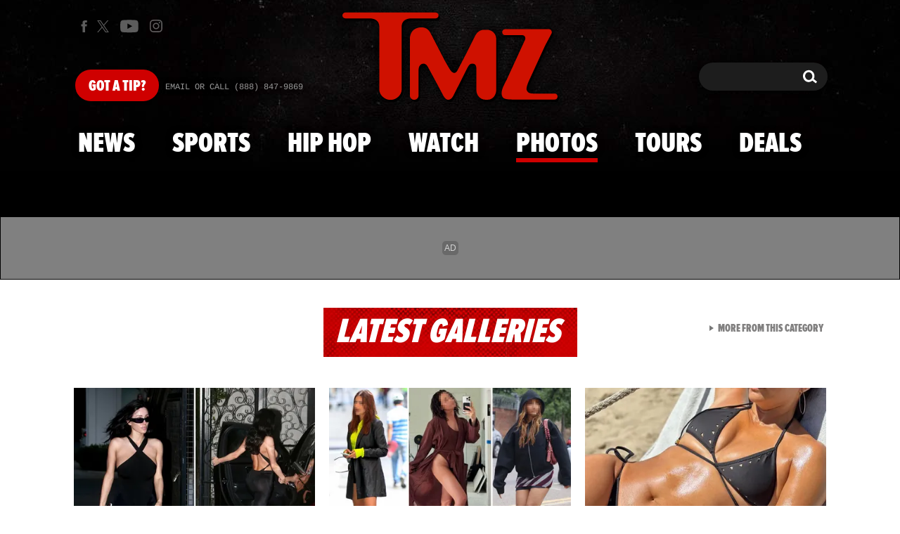

--- FILE ---
content_type: text/html; charset=UTF-8
request_url: https://www.tmz.com/photos/2016/01/07/leryn-francos-portugual-olympian-sexy-snapshots/
body_size: 48076
content:


<!doctype html>
<html lang="en" data-env="prod" data-device-view="desktop" data-viewer-country="US" class="device-view-desktop viewer-country-us">
<!--
app_version=3.47.0
benchmark=114ms
etag=181f5d88ff973747119e5c8d70fa0b37
timestamp=1769369795
timestamp_iso=2026-01-25T19:36:35.812918Z
screen=desktop-default
-->
<head>
  <meta charset="utf-8">
<meta http-equiv="content-type" content="text/html; charset=utf-8">
<meta http-equiv="content-language" content="en">
<meta http-equiv="X-UA-Compatible" content="IE=Edge,chrome=1">
<meta name="viewport" content="width=device-width,initial-scale=1,minimum-scale=0.25,maximum-scale=10">
<meta name="referrer" content="unsafe-url">

<title>Leryn Franco&#039;s Sexy Snapshots</title>

<link rel="alternate" type="application/rss+xml" title="Celebrity Gossip | Entertainment News | Celebrity News | TMZ.com" href="https://www.tmz.com/rss.xml">

<meta name="google-site-verification" content="UUmtbUBf3djgPpCeLefe_PbFsOc6JGxfXmHzpjFLAEQ">
<meta name="verify-v1" content="Wtpd0N6FufoE2XqopQJoTjWV6Co/Mny9BTaswPJbPPA=">
<meta name="msvalidate.01" content="AFEB17971BCF30779AEA662782EF26F4">
<meta name="y_key" content="14cb04e4656b0c58">
<meta name="p:domain_verify" content="933e74ace98032aadbc3328616280038">

  
  <link rel="canonical" href="https://www.tmz.com/photos/2016/01/07/leryn-francos-portugual-olympian-sexy-snapshots/">
  <meta name="robots" content="index,follow,max-image-preview:large,max-video-preview:-1">
  <meta name="description" content="Leryn Franco&#039;s Sexy Snapshots">
      <link rel="image_src" href="https://imagez.tmz.com/image/bd/16by9/2016/01/07/bd7884d53b115e1893b6269785285477_xl.jpg">
  
  
      <script type="application/ld+json">
      {
    "@context": "https://schema.org",
    "@type": "ImageGallery",
    "mainEntityOfPage": {
        "@type": "WebPage",
        "@id": "https://www.tmz.com/photos/2016/01/07/leryn-francos-portugual-olympian-sexy-snapshots/"
    },
    "author": {
        "@type": "Person",
        "name": "TMZ Staff"
    },
    "publisher": {
        "@type": "NewsMediaOrganization",
        "name": "TMZ",
        "logo": {
            "@type": "ImageObject",
            "url": "https://static.tmz.com/tmz-web/img/tmz-logo-red-147x60-v1.png",
            "height": 60,
            "width": 147
        }
    },
    "inLanguage": "en-US",
    "keywords": [
        "Photo Galleries",
        "Leryn Franco"
    ],
    "description": "Leryn Franco's Sexy Snapshots",
    "image": [
        {
            "@context": "https://schema.org",
            "@type": "ImageObject",
            "url": "https://imagez.tmz.com/image/bd/4by3/2016/01/07/bd7884d53b115e1893b6269785285477_xl.jpg"
        },
        {
            "@context": "https://schema.org",
            "@type": "ImageObject",
            "url": "https://imagez.tmz.com/image/bd/1by1/2016/01/07/bd7884d53b115e1893b6269785285477_xl.jpg"
        },
        {
            "@context": "https://schema.org",
            "@type": "ImageObject",
            "url": "https://imagez.tmz.com/image/bd/16by9/2016/01/07/bd7884d53b115e1893b6269785285477_xl.jpg"
        }
    ],
    "dateCreated": "2016-01-07T15:47:15-08:00",
    "dateModified": "2019-05-10T19:49:55-07:00",
    "datePublished": "2016-01-07T15:42:00-08:00",
    "headline": "Leryn Franco's Sexy Snapshots"
}
    </script>
  
  <meta property="fb:app_id" content="310610065699820">
<meta property="article:publisher" content="https://www.facebook.com/tmz">
<meta property="og:site_name" content="TMZ">

      <meta property="og:type" content="article">
    <meta property="og:url" content="https://www.tmz.com/photos/2016/01/07/leryn-francos-portugual-olympian-sexy-snapshots/">
    <meta property="og:title" content="Leryn Franco&#039;s Sexy Snapshots">
    <meta property="og:description" content="Leryn Franco&#039;s Sexy Snapshots">
          <meta property="og:image" content="https://imagez.tmz.com/image/bd/16by9/2016/01/07/bd7884d53b115e1893b6269785285477_xl.jpg">
      
  <meta name="twitter:site" content="@TMZ">

      <meta name="twitter:card" content="summary_large_image">
    <meta name="twitter:title" content="Leryn Franco&#039;s Sexy Snapshots">
    <meta name="twitter:description" content="Leryn Franco&#039;s Sexy Snapshots">
          <meta name="twitter:image" content="https://imagez.tmz.com/image/bd/16by9/2016/01/07/bd7884d53b115e1893b6269785285477_xl.jpg">
      
<meta name="apple-itunes-app" content="app-id=299948601, app-argument=https://www.tmz.com/photos/2016/01/07/leryn-francos-portugual-olympian-sexy-snapshots/?tmz#gallery">
<link rel="manifest" href="/manifest.webmanifest">

<link rel="icon" type="image/png" sizes="32x32" href="https://static.tmz.com/tmz-web/icons/favicon-32x32-v1.png">
<link rel="icon" type="image/png" sizes="16x16" href="https://static.tmz.com/tmz-web/icons/favicon-16x16-v1.png">
<link rel="mask-icon" color="#cf0000" href="https://static.tmz.com/tmz-web/icons/safari-pinned-tab-v1.svg">
<link rel="shortcut icon" href="https://static.tmz.com/tmz-web/icons/favicon-48x48-v1.ico">

<meta name="application-name" content="TMZ.COM">
<meta name="mobile-web-app-capable" content="yes">
<meta name="theme-color" content="#000000">
<link rel="icon" sizes="192x192" href="https://static.tmz.com/tmz-web/icons/android-chrome-192x192-v1.png">
<link rel="icon" sizes="512x512" href="https://static.tmz.com/tmz-web/icons/android-chrome-512x512-v1.png">

<meta name="apple-mobile-web-app-capable" content="yes">
<meta name="apple-mobile-web-app-status-bar-style" content="black">
<meta name="apple-mobile-web-app-title" content="TMZ.COM">
<link rel="apple-touch-icon" href="https://static.tmz.com/tmz-web/icons/apple-touch-icon-180x180-precomposed-v1.png">
<link rel="apple-touch-icon" sizes="180x180" href="https://static.tmz.com/tmz-web/icons/apple-touch-icon-180x180-v1.png">
<link rel="apple-touch-startup-image" sizes="640x1136" media="(device-width: 320px) and (device-height: 568px) and (-webkit-device-pixel-ratio: 2) and (orientation: portrait)" href="https://static.tmz.com/tmz-web/icons/apple-touch-startup-image-640x1136-v1.png">
<link rel="apple-touch-startup-image" sizes="1136x640" media="(device-width: 320px) and (device-height: 568px) and (-webkit-device-pixel-ratio: 2) and (orientation: landscape)" href="https://static.tmz.com/tmz-web/icons/apple-touch-startup-image-640x1136-landscape-v1.png">
<link rel="apple-touch-startup-image" sizes="750x1334" media="(device-width: 375px) and (device-height: 667px) and (-webkit-device-pixel-ratio: 2) and (orientation: portrait)" href="https://static.tmz.com/tmz-web/icons/apple-touch-startup-image-750x1334-v1.png">
<link rel="apple-touch-startup-image" sizes="1334x750" media="(device-width: 375px) and (device-height: 667px) and (-webkit-device-pixel-ratio: 2) and (orientation: landscape)" href="https://static.tmz.com/tmz-web/icons/apple-touch-startup-image-750x1334-landscape-v1.png">
<link rel="apple-touch-startup-image" sizes="828x1792" media="(device-width: 414px) and (device-height: 896px) and (-webkit-device-pixel-ratio: 2) and (orientation: portrait)" href="https://static.tmz.com/tmz-web/icons/apple-touch-startup-image-828x1792-v1.png">
<link rel="apple-touch-startup-image" sizes="1792x828" media="(device-width: 414px) and (device-height: 896px) and (-webkit-device-pixel-ratio: 2) and (orientation: landscape)" href="https://static.tmz.com/tmz-web/icons/apple-touch-startup-image-828x1792-landscape-v1.png">
<link rel="apple-touch-startup-image" sizes="1125x2436" media="(device-width: 375px) and (device-height: 812px) and (-webkit-device-pixel-ratio: 3) and (orientation: portrait)" href="https://static.tmz.com/tmz-web/icons/apple-touch-startup-image-1125x2436-v1.png">
<link rel="apple-touch-startup-image" sizes="2436x1125" media="(device-width: 375px) and (device-height: 812px) and (-webkit-device-pixel-ratio: 3) and (orientation: landscape)" href="https://static.tmz.com/tmz-web/icons/apple-touch-startup-image-1125x2436-landscape-v1.png">
<link rel="apple-touch-startup-image" sizes="1242x2208" media="(device-width: 414px) and (device-height: 736px) and (-webkit-device-pixel-ratio: 3) and (orientation: portrait)" href="https://static.tmz.com/tmz-web/icons/apple-touch-startup-image-1242x2208-v1.png">
<link rel="apple-touch-startup-image" sizes="2208x1242" media="(device-width: 414px) and (device-height: 736px) and (-webkit-device-pixel-ratio: 3) and (orientation: landscape)" href="https://static.tmz.com/tmz-web/icons/apple-touch-startup-image-1242x2208-landscape-v1.png">
<link rel="apple-touch-startup-image" sizes="1242x2688" media="(device-width: 414px) and (device-height: 869px) and (-webkit-device-pixel-ratio: 3) and (orientation: portrait)" href="https://static.tmz.com/tmz-web/icons/apple-touch-startup-image-1242x2688-v1.png">
<link rel="apple-touch-startup-image" sizes="2688x1242" media="(device-width: 414px) and (device-height: 869px) and (-webkit-device-pixel-ratio: 3) and (orientation: landscape)" href="https://static.tmz.com/tmz-web/icons/apple-touch-startup-image-1242x2688-landscape-v1.png">
<link rel="apple-touch-startup-image" sizes="1536x2048" media="(device-width: 768px) and (device-height: 1024px) and (-webkit-device-pixel-ratio: 2) and (orientation: portrait)" href="https://static.tmz.com/tmz-web/icons/apple-touch-startup-image-1536x2048-v1.png">
<link rel="apple-touch-startup-image" sizes="2048x1536" media="(device-width: 768px) and (device-height: 1024px) and (-webkit-device-pixel-ratio: 2) and (orientation: landscape)" href="https://static.tmz.com/tmz-web/icons/apple-touch-startup-image-1536x2048-landscape-v1.png">
<link rel="apple-touch-startup-image" sizes="1668x2224" media="(device-width: 834px) and (device-height: 1112px) and (-webkit-device-pixel-ratio: 2) and (orientation: portrait)" href="https://static.tmz.com/tmz-web/icons/apple-touch-startup-image-1668x2224-v1.png">
<link rel="apple-touch-startup-image" sizes="2224x1668" media="(device-width: 834px) and (device-height: 1112px) and (-webkit-device-pixel-ratio: 2) and (orientation: landscape)" href="https://static.tmz.com/tmz-web/icons/apple-touch-startup-image-1668x2224-landscape-v1.png">
<link rel="apple-touch-startup-image" sizes="1668x2388" media="(device-width: 834px) and (device-height: 1194px) and (-webkit-device-pixel-ratio: 2) and (orientation: portrait)" href="https://static.tmz.com/tmz-web/icons/apple-touch-startup-image-1668x2388-v1.png">
<link rel="apple-touch-startup-image" sizes="2388x1668" media="(device-width: 834px) and (device-height: 1194px) and (-webkit-device-pixel-ratio: 2) and (orientation: landscape)" href="https://static.tmz.com/tmz-web/icons/apple-touch-startup-image-1668x2388-landscape-v1.png">
<link rel="apple-touch-startup-image" sizes="2048x2732" media="(device-width: 1024px) and (device-height: 1366px) and (-webkit-device-pixel-ratio: 2) and (orientation: portrait)" href="https://static.tmz.com/tmz-web/icons/apple-touch-startup-image-2048x2732-v1.png">
<link rel="apple-touch-startup-image" sizes="2732x2048" media="(device-width: 1024px) and (device-height: 1366px) and (-webkit-device-pixel-ratio: 2) and (orientation: landscape)" href="https://static.tmz.com/tmz-web/icons/apple-touch-startup-image-2048x2732-landscape-v1.png">

<meta name="msapplication-TileImage" content="https://static.tmz.com/tmz-web/icons/msapplication-tile-image-270x270-v1.png">
<meta name="msapplication-TileColor" content="#000000">
<meta name="msapplication-starturl" content="https://www.tmz.com/?adid=IE9pin">
<meta name="msapplication-navbutton-color" content="#000000">
<meta name="msapplication-window" content="width=1024;height=768">
<meta name="msapplication-tooltip" content="TMZ | Entertainment News">
<meta name="msapplication-task" content="name=Home;action-uri=https://www.tmz.com/;icon-uri=https://static.tmz.com/tmz-web/icons/favicon-32x32-v1.png">
<meta name="msapplication-task" content="name=Videos;action-uri=https://www.tmz.com/watch/;icon-uri=https://static.tmz.com/tmz-web/icons/favicon-32x32-v1.png">
<meta name="msapplication-task" content="name=Photos;action-uri=https://www.tmz.com/photos/;icon-uri=https://static.tmz.com/tmz-web/icons/favicon-32x32-v1.png">

<link rel="preconnect" href="https://imagez.tmz.com" crossorigin>
<link rel="preconnect" href="https://static.tmz.com" crossorigin>
<link rel="preconnect" href="https://googleads.g.doubleclick.net">
<link rel="preconnect" href="https://securepubads.g.doubleclick.net">
<link rel="preconnect" href="https://smetrics.tmz.com">
<link rel="preconnect" href="https://static.doubleclick.net">
<link rel="preconnect" href="https://stats.g.doubleclick.net">
<link rel="preconnect" href="https://www.google.com">
<link rel="preconnect" href="https://www.google-analytics.com">
<link rel="preconnect" href="https://www.googletagservices.com">
<link rel="preconnect" href="https://c.amazon-adsystem.com">
<link rel="dns-prefetch" href="https://c.amazon-adsystem.com">

<link rel="preconnect" href="https://strike.fox.com">

<link rel="preconnect" href="https://prod-foxkit.kts.fox">
<link rel="preconnect" href="https://prod-foxkit.kts.fox">


<link rel="stylesheet" type="text/css" href="https://static.tmz.com/tmz-web/client/v3.47/main.desktop.abb69ea741a3e310dacd.css">

<script id="app-globals">
var AMP_BASE_URL = 'https://amp.tmz.com/';
var APP_BUILD = '7d38e00';
var APP_DEPLOYMENT_ID = 'bd4393c1624d40bfbbd77b2aff53c8a8';
var APP_ENV = 'prod';
var APP_NAME = 'web';
var APP_VENDOR = 'tmz';
var APP_VERSION = '3.47.0';
var CLIENT_PRELOADED_STATE = {flags: {"_schema":"pbj:tmz:sys:node:flagset:1-0-0","_id":"prod-web","status":"published","etag":"4103dbdfde259fa8fa332e2c13bfcd5f","created_at":"1554940265816825","updated_at":"1767925309117622","title":"prod-web","booleans":{"strike_destroy_slots_disabled":true,"hotjar_enabled":false,"secondary_android_app_universal_links_enabled":true,"amp_enabled":false,"facebook_enabled":false,"omit_video_xid_ad_parameter":true,"gallery_list_connatix_enabled":true},"ints":{"video_preroll_threshold_seconds":10,"display_updated_date_buffer_minutes":30,"fpc_edge_writer_percent":2},"strings":{"jwplayer_floating_player_id":"OVUHMYdS","foxkit_profile_sdk_src":"https:\/\/prod-foxkit.kts.fox\/js\/sdk\/profile\/v6.6.1\/profile.js","foxkit_profile_sdk_auth_cookie_domain":"www.tmz.com","fcm_sender_id":"672506631666","terms_of_use_link_text_es":"T\u00e9rminos de Uso","jwplayer_tablet_apom_player_id":"3mHsZEMY","gtm_container_id":"GTM-KTN543J","jwplayer_variant_player_id":"3K1jI4lK","jwplayer_site_id":"NcrzjsjL","foxkit_common_sdk_src":"https:\/\/prod-foxkit.kts.fox\/js\/sdk\/common\/v2.15.1\/common.js","ga4_measurement_id":"G-NCN9V8PMQF","facebook_app_version":"v17.0","privacy_policy_link_text":"Privacy Policy (New)","comscore_js_url":"https:\/\/sb.scorecardresearch.com\/plugins\/streaming-jwplayer\/v1\/current.js","video_cmsid":"2593975","jwplayer_tablet_ctp_player_id":"xYyjH0w2","jwplayer_recommendations_playlist_id":"QMALoHTp","jwplayer_smartphone_ctp_player_id":"CNERZnyh","privacy_policy_link_text_es":"Pol\u00edtica de Privacidad","prime_day_disabled_at":"2025-12-19T07:59:59.000Z","fcm_web_api_key":"AIzaSyAcs5PrK3p2gzA4_L04XlwBsfBHpUqg5r4","do_not_sell_link_text_es":"Sus Opciones de Privacidad","fcm_app_id":"1:672506631666:web:78989ecf095b90bbaec76b","careers_link_href":"https:\/\/www.linkedin.com\/company\/tmz\/","jwplayer_smartphone_apom_player_id":"NVKUIh90","comscore_publisher_id":"9013181","ketch_boot_script":"https:\/\/global.ketchcdn.com\/web\/v2\/config\/tmz\/tmz_web\/boot.js","jwplayer_desktop_ctp_player_id":"abqy2NWE","jwplayer_sponsored_videos_playlist_id":"KNy1n2XX","fcm_project_id":"tmz-prod","do_not_sell_link_href_es":"https:\/\/privacy.tmz.com\/main\/web\/main?ketch_lang=es-419","jwplayer_desktop_apom_player_id":"qj6tKl97","foxkit_centralized_login_sdk_src":"https:\/\/prod-foxkit.kts.fox\/js\/sdk\/profile\/v6.6.1\/centralized-login.js","google_maps_api_key":"AIzaSyBuYHrN4CD8GCWPuV3NF5r9wRhvVjFdBi8","prime_day_enabled_at":"2025-11-20T08:00:00.000Z","gumgum_id":"ae071174","status":"online"}}, staticRefs: { 'Tmz\\Taxonomy\\StaticRef::CHANNEL_COMMERCE': 'tmz:channel:9af7bd56-b698-48f9-9087-8b825eff6875'}};
var CLIENT_PUBLIC_PATH = 'https://static.tmz.com/tmz-web/client/v3.47/main.desktop.341cc453e5ec2556008a.js'.split('main.desktop')[0];
var CLOUD_PROVIDER = 'aws';
var CLOUD_REGION = 'us-east-1';
var CLOUD_ZONE = 'us-east-1b';
var DAM_DEFAULT_BASE_URL = 'https://dam.tmz.com/';
var DAM_IMAGE_BASE_URL = 'https://imagez.tmz.com/';
var DAM_VIDEO_BASE_URL = 'https://ovp.tmz.com/';
var DEVICE_VIEW = 'desktop';
var GDPR_APPLIES = false;
var IS_STAFF = false;
var PROFILE_SDK_BASE_CONFIG = {"apiKey":"MxwSGZEGSaCHsTePJEMBSCzkELRVdOr1","appName":"tmz-web","appVersion":"3.47.0","authBaseUrl":"https://auth.fox.com/tmz/","baseUrl":"https://id.fox.com","clientId":"90a6dd91-ccad-46ac-859e-8abd30cb7647","environment":"prod","redirectUri":"https://www.tmz.com/_/oauth2-redirect","statefulRefreshToken":{"authCookieDomain":"www.tmz.com","use":true,"retryRefreshOn500Error":true,"checkRefreshOnInit":true},"useEksEndPoints":true,"useHydraForRefresh":true};
var SHARE_BASE_URL = 'https://share.tmz.com/';
var SITE_BASE_URL = 'https://www.tmz.com/';
var STATIC_BASE_URL = 'https://static.tmz.com/tmz-web/';
var VIEWER_COUNTRY = 'US';
var WEB_BASE_URL = 'https://www.tmz.com/';
var dataLayer = dataLayer || [];
var wbq = wbq || [];
var googletag = googletag || {};
googletag.cmd = googletag.cmd || [];
var foxstrike = window.foxstrike || {};
foxstrike.cmd = foxstrike.cmd || [];
foxstrike.priority = foxstrike.priority || [];
</script>

<script id="main-desktop-js" src="https://static.tmz.com/tmz-web/client/v3.47/main.desktop.341cc453e5ec2556008a.js" defer></script>
<script id="gpt-js" src="https://www.googletagservices.com/tag/js/gpt.js" defer></script>

  <script id="foxkit-common-sdk" src="https://prod-foxkit.kts.fox/js/sdk/common/v2.15.1/common.js" defer></script>
  <script id="foxkit-profile-sdk" src="https://prod-foxkit.kts.fox/js/sdk/profile/v6.6.1/profile.js" defer onload="window.wbq.push(function(){window.TMZ.dispatch(window.TMZ.actions.loadProfile())})" onerror="window.wbq.push(function(){window.TMZ.dispatch(window.TMZ.actions.loadProfile())})"></script>

<script id="strike-sdk" src="https://strike.fox.com/static/tmz/display/loader.js" defer></script>

<!-- start: promotion-slot desktop-global-html-head -->
<!-- begin https://github.com/tmz-apps/tmz-web/issues/2666 -->
<style>
#browser-notifications-prompt {
  display: none;
}
</style>
<!-- end https://github.com/tmz-apps/tmz-web/issues/2666 -->

<script>
(() => {
    window.wbq = window.wbq || [];
    window.wbq.push(({ utils: { cookies, getApexDomain }}) => {
        const currentUrl = new URL(window.location.href);
        const hostname = currentUrl.hostname;
        const apex =  getApexDomain();
        const subdomainParts = hostname.replace(`.${apex}`, '').split('.');
        let prefix = '';
        const subdomains = ['', null];
        subdomainParts.reverse().forEach((subdomainPart) => {
            subdomains.push(`${subdomainPart}${prefix}.${apex}`);
            prefix = `.${subdomainPart}${prefix}`;
            if (subdomainPart === 'main') {
                subdomains.push(`master${prefix}.${apex}`);
            }
        });
        const cookieName = 'FOXKITAUTHN';
        const localStorageKey = `tmz.${cookieName}`;
        const foxKitAuthNState = JSON.parse(localStorage.getItem(localStorageKey) || '{}');
        const version = foxKitAuthNState.version;
        subdomains.forEach((subdomain) => {
            if (foxKitAuthNState[subdomain] && version === 3) {
                return;
            }
            if (subdomain !== null) {
                cookies.remove(cookieName, { domain: subdomain });
            } else {
                cookies.remove(cookieName);
            }
            foxKitAuthNState[subdomain] = {
                clearedAt: Date.now(),
            };
        });
        foxKitAuthNState.version = 3;
        localStorage.setItem(localStorageKey, JSON.stringify(foxKitAuthNState));
    });
})();
</script>

<!-- end: promotion-slot desktop-global-html-head -->

<!-- Google tag (gtag.js) -->
<script async src="https://www.googletagmanager.com/gtag/js?id=G-NCN9V8PMQF"></script>
<script>
  dataLayer.push({'ga4MeasurementId': 'G-NCN9V8PMQF'});
</script>

<!-- Google Tag Manager -->
<script>(function(w,d,s,l,i){w[l]=w[l]||[];w[l].push({'gtm.start':
new Date().getTime(),event:'gtm.js'});var f=d.getElementsByTagName(s)[0],
j=d.createElement(s),dl=l!='dataLayer'?'&l='+l:'';j.async=true;j.src=
'https://www.googletagmanager.com/gtm.js?id='+i+dl+'&gtm_cookies_win=x';f.parentNode.insertBefore(j,f);
})(window,document,'script','dataLayer','GTM-KTN543J');</script>
<!-- End Google Tag Manager -->

<!-- Amazon Publisher Services -->
<script async="" src="//c.amazon-adsystem.com/aax2/apstag.js"></script>
<script>
  window.apstag = window.apstag || {
    init: function() {
      apstag._Q.push(["i", arguments, (new Date).getTime()])
    },
    fetchBids: function() {
      apstag._Q.push(["f", arguments, (new Date).getTime()])
    },
    setDisplayBids: function() {},
    _Q: []
  };
  wbq.push(function initAPSTag() {
    window.apstag.init({ adServer: 'googletag', bidTimeout: 1000, pubID: '3023', deals: true, params: { us_privacy: window.TMZ.utils.getUSPrivacy() } });
    window.foxstrike.priority.push(function (Strike) {
      Strike.dispatchEvent({ name: 'strike:amazonLibLoaded', initiator: 'TMZ' });
    });
  });
</script>
<!-- End Amazon Publisher Services -->

    <script>!function(){window.semaphore=window.semaphore||[],window.ketch=function(){window.semaphore.push(arguments)};var e=document.createElement("script");e.type="text/javascript",e.src="https://global.ketchcdn.com/web/v3/config/tmz/tmz_web/boot.js",e.defer=e.async=!0,document.getElementsByTagName("head")[0].appendChild(e)}();</script>


  
</head>

<body class="theme-default  body-9f30dca0-469b-565b-81f9-4d461188e424 body-photos ">
<div id="fb-root" data-turbolinks-permanent></div>
<div id="react-root"></div>
<div id="lightbox-root"></div>
<script>
wbq.push(function loadPage(app) {
  app.dispatch(app.actions.loadPage({
    title: "Leryn Franco's Sexy Snapshots",
    url: 'https://www.tmz.com/photos/2016/01/07/leryn-francos-portugual-olympian-sexy-snapshots/',
    uri: '/photos/2016/01/07/leryn-francos-portugual-olympian-sexy-snapshots/',
    query: {},
    benchmark: '114',
    etag: '181f5d88ff973747119e5c8d70fa0b37',
    node: {"_schema":"pbj:tmz:curator:node:gallery:1-0-1","_id":"9f30dca0-469b-565b-81f9-4d461188e424","status":"published","etag":"b238af59b6124a66f53bf329c2ae503d","created_at":"1452210435000000","updated_at":"1557542995441808","title":"Leryn Franco's Sexy Snapshots","image_ref":"tmz:image-asset:image_jpg_20160107_bd7884d53b115e1893b6269785285477","credit":"Instagram","allow_comments":true,"image_count":19,"related_gallery_refs":["tmz:gallery:2964b7e6-4a17-545b-9c5a-a4047fe1c8be","tmz:gallery:897a36b7-731f-5ca5-a78f-f0c702c91bc6","tmz:gallery:c5dbb21a-0fae-5d96-8b07-628872670bbd"],"tags":{"cf_slug":"2016\/01\/07\/leryn-francos-portugual-olympian-sexy-snapshots","cf_element":"tmz-gallery","cf_guid":"1742a9c8-144a-4075-9758-f7cd08bd5039"},"published_at":"2016-01-07T23:42:00.000000Z","slug":"2016\/01\/07\/leryn-francos-portugual-olympian-sexy-snapshots","ads_enabled":true,"is_unlisted":false,"order_date":"2016-01-07T23:42:00.000000Z","person_refs":["tmz:person:131dda47-9185-58df-b4c2-636502123ee9"],"category_refs":["tmz:category:a2ff56a1-f5c9-5575-bb47-1eb3d3115ac7"]},
    nodeRef: 'tmz:gallery:9f30dca0-469b-565b-81f9-4d461188e424',
    derefs: {"tmz:category:a2ff56a1-f5c9-5575-bb47-1eb3d3115ac7":{"_schema":"pbj:tmz:taxonomy:node:category:1-0-0","_id":"a2ff56a1-f5c9-5575-bb47-1eb3d3115ac7","status":"published","etag":"867fb4f9863bf6660977ae96a3ac4a1b","created_at":"1262132004000000","updated_at":"1765221712013767","title":"Photo Galleries","tags":{"cf_slug":"photo-galleries","picker_label":"tier-5","cf_element":"category","cf_guid":"7532aa65-4ede-4eb0-a486-1a27b740da92"},"slug":"photo-galleries","ads_enabled":true,"is_unlisted":false,"order_date":"2009-12-29T23:47:00.000000Z"},"tmz:person:131dda47-9185-58df-b4c2-636502123ee9":{"_schema":"pbj:tmz:people:node:person:1-0-0","_id":"131dda47-9185-58df-b4c2-636502123ee9","status":"published","etag":"873cc7c38611f7ae9b7cd2b839f3c525","created_at":"1352824558000000","title":"Leryn Franco","imdb_url":"https:\/\/www.imdb.com\/name\/nm6454968\/","is_celebrity":true,"tags":{"cf_slug":"leryn-franco","cf_element":"person","cf_guid":"2bd49f23-2245-4521-f078-3afe1685cda9"},"slug":"leryn-franco","ads_enabled":true,"is_unlisted":false,"order_date":"2012-11-13T16:35:00.000000Z"}},
    screen: 'default',
    section: 'photos',
    subSection: '',
    theme: 'default',
    hasSidebar: false,
    sidebarSlot: null,
    isTurbolinksPreview: document.documentElement.hasAttribute('data-turbolinks-preview')
  }));
});
</script>
<!-- Google Tag Manager (noscript) -->
<noscript><iframe src="https://www.googletagmanager.com/ns.html?id=GTM-KTN543J&gtm_cookies_win=x"
height="0" width="0" style="display:none;visibility:hidden"></iframe></noscript>
<!-- End Google Tag Manager (noscript) -->

      <div id="header-wrapper" class="header-wrapper">
      <!-- start: promotion-slot desktop-photos-header -->

<!-- start: tmz:alert-widget:2658a1af-28e1-4361-bd65-e1edf66e13bf -->
  <!-- begin https://github.com/tmz-apps/tmz-web/issues/3241 -->
<script>
(() => {
  wbq.push(function stylePrimeDayAlertWidgets(app) {
    if (typeof app.utils.transitoryExperienceEnabled !== 'function') {
      return;
    }

    if (!app.utils.transitoryExperienceEnabled('prime_day')) {
      return;
    }

    const style = document.createElement('style');
    style.innerText = `
      .alert-widget {
        background-color: #CF0000 !important;
      }
      .alert-widget__card-title--in-site,
      .alert-widget__btn-close--in-site {
        color: #000 !important;
      }
    `;
    document.head.prepend(style);
  });
})();
</script>
<!-- end https://github.com/tmz-apps/tmz-web/issues/3241 -->
    <div id="widget-2658a1af-28e1-4361-bd65-e1edf66e13bf" class="curator-widget curator-widget-header curator-alert-widget curator-alert-widget-header" data-widget-ref="tmz:alert-widget:2658a1af-28e1-4361-bd65-e1edf66e13bf">
      <!-- no nodes returned or tags.enabled != 'true' -->
  
  </div>
<script>
// app_version=3.47.0, device_view=desktop, viewer_country=US, ajax=false
// benchmark=114ms, etag=181f5d88ff973747119e5c8d70fa0b37, timestamp=1769369795, timestamp_iso=2026-01-25T19:36:35.812918Z
wbq.push(function loadWidget() {
  window.TMZ.dispatch(window.TMZ.actions.loadWidget(
    {"_schema":"pbj:tmz:curator:node:alert-widget:1-0-0","_id":"2658a1af-28e1-4361-bd65-e1edf66e13bf","status":"published","etag":"aa2a8aa290e8b069c463edd640bbee73","created_at":"1602603650960324","updated_at":"1765782775815986","title":"In Site Alert","pre_render_code":"<!-- begin https:\/\/github.com\/tmz-apps\/tmz-web\/issues\/3241 -->\n<script>\n(() => {\n  wbq.push(function stylePrimeDayAlertWidgets(app) {\n    if (typeof app.utils.transitoryExperienceEnabled !== 'function') {\n      return;\n    }\n\n    if (!app.utils.transitoryExperienceEnabled('prime_day')) {\n      return;\n    }\n\n    const style = document.createElement('style');\n    style.innerText = `\n      .alert-widget {\n        background-color: #CF0000 !important;\n      }\n      .alert-widget__card-title--in-site,\n      .alert-widget__btn-close--in-site {\n        color: #000 !important;\n      }\n    `;\n    document.head.prepend(style);\n  });\n})();\n<\/script>\n<!-- end https:\/\/github.com\/tmz-apps\/tmz-web\/issues\/3241 -->","show_border":false,"show_header":true,"dismissible":false,"theme":"in-site","search_request":{"_schema":"pbj:tmz:curator:request:search-teasers-request:1-0-0","occurred_at":"1763628477234765","count":1,"page":1,"autocomplete":false,"track_total_hits":false,"is_unlisted":0,"sort":"published-at-desc","timeline_ref":"tmz:timeline:2e0131a4-bfbd-4e7e-9cca-122a175f46b9"},"show_pagination":false,"show_item_cta_text":false,"show_item_date":false,"show_item_duration":false,"show_item_excerpt":false,"show_item_icon":false,"show_item_media_count":false},
    {"_schema":"pbj:triniti:common::render-context:1-0-1","cache_enabled":true,"cache_expiry":320,"platform":"web","device_view":"desktop","viewer_country":"US","promotion_slot":"desktop-photos-header","section":"header","booleans":{"is_staff":false}},
    null,
    []
  ));
});
</script>

    
  <!-- end: tmz:alert-widget:2658a1af-28e1-4361-bd65-e1edf66e13bf -->
<!-- start: tmz:ad-widget:4ff6fe59-f754-4dd8-8932-cae8721d220f -->
  
    

<script>
  wbq.push(function renderAdWidget() {
    const config = {"do_not_write_div":"true"};
    config.widgetId = '4ff6fe59-f754-4dd8-8932-cae8721d220f';
    window.TMZ.defineAdSlot(
      'ad-skin',
      '',
      'skin',
      {"tile":"skin"},
      config
    );

    window.TMZ.utils.adViewability.observe('ad-skin');
    if (config.has_close_button === 'true') {
      window.TMZ.utils.addAdCloseButton('ad-skin');
    }
  });
</script>


  
<script>
// app_version=3.47.0, device_view=desktop, viewer_country=US, ajax=false
// benchmark=114ms, etag=181f5d88ff973747119e5c8d70fa0b37, timestamp=1769369795, timestamp_iso=2026-01-25T19:36:35.812918Z
wbq.push(function loadWidget() {
  window.TMZ.dispatch(window.TMZ.actions.loadWidget(
    {"_schema":"pbj:tmz:curator:node:ad-widget:1-0-0","_id":"4ff6fe59-f754-4dd8-8932-cae8721d220f","status":"published","etag":"9d461d9806d8727129af2600e813458a","created_at":"1555093168607216","updated_at":"1608325399184964","title":"ad :: skin","show_border":false,"show_header":true,"ad_size":"skin","dfp_cust_params":{"tile":"skin"},"tags":{"do_not_write_div":"true"}},
    {"_schema":"pbj:triniti:common::render-context:1-0-1","cache_enabled":true,"cache_expiry":320,"platform":"web","device_view":"desktop","viewer_country":"US","promotion_slot":"desktop-photos-header","section":"header","booleans":{"is_staff":false}},
    null,
    []
  ));
});
</script>

    
  <!-- end: tmz:ad-widget:4ff6fe59-f754-4dd8-8932-cae8721d220f -->
<!-- start: tmz:ad-widget:cc1545b2-ab69-4f54-aca0-5b0175b85d78 -->
  
    

<script>
  wbq.push(function renderAdWidget() {
    const config = {"do_not_write_div":"true","refresh_interval":"30000"};
    config.widgetId = 'cc1545b2-ab69-4f54-aca0-5b0175b85d78';
    window.TMZ.defineAdSlot(
      'ad-gallery-corner',
      '',
      'medium_rectangle',
      {"tile":"gallery-corner"},
      config
    );

    window.TMZ.utils.adViewability.observe('ad-gallery-corner');
    if (config.has_close_button === 'true') {
      window.TMZ.utils.addAdCloseButton('ad-gallery-corner');
    }
  });
</script>


  
<script>
// app_version=3.47.0, device_view=desktop, viewer_country=US, ajax=false
// benchmark=114ms, etag=181f5d88ff973747119e5c8d70fa0b37, timestamp=1769369795, timestamp_iso=2026-01-25T19:36:35.812918Z
wbq.push(function loadWidget() {
  window.TMZ.dispatch(window.TMZ.actions.loadWidget(
    {"_schema":"pbj:tmz:curator:node:ad-widget:1-0-0","_id":"cc1545b2-ab69-4f54-aca0-5b0175b85d78","status":"published","etag":"1b043a345c977b3640691abd908f897a","created_at":"1555090284143011","updated_at":"1705613192082016","title":"ad :: desktop :: photos :: gallery-corner","show_border":false,"show_header":true,"ad_size":"medium_rectangle","dfp_cust_params":{"tile":"gallery-corner"},"tags":{"do_not_write_div":"true","refresh_interval":"30000"}},
    {"_schema":"pbj:triniti:common::render-context:1-0-1","cache_enabled":true,"cache_expiry":320,"platform":"web","device_view":"desktop","viewer_country":"US","promotion_slot":"desktop-photos-header","section":"header","booleans":{"is_staff":false}},
    null,
    []
  ));
});
</script>

    
  <!-- end: tmz:ad-widget:cc1545b2-ab69-4f54-aca0-5b0175b85d78 -->
<!-- start: tmz:ad-widget:c2105496-a85f-4f8a-9aa8-f0587ee7da6d -->
  
    

<script>
  wbq.push(function renderAdWidget() {
    const config = {"do_not_write_div":"true"};
    config.widgetId = 'c2105496-a85f-4f8a-9aa8-f0587ee7da6d';
    window.TMZ.defineAdSlot(
      'ad-interstitial',
      '',
      'leaderboard',
      {"tile":"interstitial"},
      config
    );

    window.TMZ.utils.adViewability.observe('ad-interstitial');
    if (config.has_close_button === 'true') {
      window.TMZ.utils.addAdCloseButton('ad-interstitial');
    }
  });
</script>


  
<script>
// app_version=3.47.0, device_view=desktop, viewer_country=US, ajax=false
// benchmark=114ms, etag=181f5d88ff973747119e5c8d70fa0b37, timestamp=1769369795, timestamp_iso=2026-01-25T19:36:35.812918Z
wbq.push(function loadWidget() {
  window.TMZ.dispatch(window.TMZ.actions.loadWidget(
    {"_schema":"pbj:tmz:curator:node:ad-widget:1-0-0","_id":"c2105496-a85f-4f8a-9aa8-f0587ee7da6d","status":"published","etag":"2ed332a593e48cdaf3640eba6d48c8cb","created_at":"1555093321806405","updated_at":"1555274392897474","title":"ad :: interstitial","show_border":false,"show_header":true,"ad_size":"leaderboard","dfp_cust_params":{"tile":"interstitial"},"tags":{"do_not_write_div":"true"}},
    {"_schema":"pbj:triniti:common::render-context:1-0-1","cache_enabled":true,"cache_expiry":320,"platform":"web","device_view":"desktop","viewer_country":"US","promotion_slot":"desktop-photos-header","section":"header","booleans":{"is_staff":false}},
    null,
    []
  ));
});
</script>

    
  <!-- end: tmz:ad-widget:c2105496-a85f-4f8a-9aa8-f0587ee7da6d -->
<!-- start: tmz:ad-widget:d10f90f3-b494-429f-bff6-e81a0e6159dd -->
  
    

<script>
  wbq.push(function renderAdWidget() {
    const config = {"do_not_write_div":"true"};
    config.widgetId = 'd10f90f3-b494-429f-bff6-e81a0e6159dd';
    window.TMZ.defineAdSlot(
      'ad-adhesion',
      '',
      'leaderboard',
      {"tile":"adhesion"},
      config
    );

    window.TMZ.utils.adViewability.observe('ad-adhesion');
    if (config.has_close_button === 'true') {
      window.TMZ.utils.addAdCloseButton('ad-adhesion');
    }
  });
</script>


  
<script>
// app_version=3.47.0, device_view=desktop, viewer_country=US, ajax=false
// benchmark=114ms, etag=181f5d88ff973747119e5c8d70fa0b37, timestamp=1769369795, timestamp_iso=2026-01-25T19:36:35.812918Z
wbq.push(function loadWidget() {
  window.TMZ.dispatch(window.TMZ.actions.loadWidget(
    {"_schema":"pbj:tmz:curator:node:ad-widget:1-0-0","_id":"d10f90f3-b494-429f-bff6-e81a0e6159dd","status":"published","etag":"46d5049e5fffbc3826fdc5ee99119d17","created_at":"1707426439737726","updated_at":"1752775626841033","title":"ad :: desktop :: adhesion","show_border":false,"show_header":true,"ad_size":"leaderboard","dfp_cust_params":{"tile":"adhesion"},"tags":{"do_not_write_div":"true"}},
    {"_schema":"pbj:triniti:common::render-context:1-0-1","cache_enabled":true,"cache_expiry":320,"platform":"web","device_view":"desktop","viewer_country":"US","promotion_slot":"desktop-photos-header","section":"header","booleans":{"is_staff":false}},
    null,
    []
  ));
});
</script>

    
  <!-- end: tmz:ad-widget:d10f90f3-b494-429f-bff6-e81a0e6159dd -->

<!-- end: promotion-slot desktop-photos-header -->

      <header id="header" class="header ">
        <a href="#main" class="skip-link visually-hidden visually-hidden-focusable">Skip to main content</a>
        <div class="header__fixed-container">
          <div class="masthead">
            <ul class="masthead-social">
  <li class="masthead-social__item masthead-social__item--facebook">
    <a aria-label="TMZ on Facebook" class="masthead-social__link masthead-social__link--facebook js-track-link" href="https://www.facebook.com/TMZ" target="_blank" rel="noopener noreferrer" data-context="{&quot;section&quot;:&quot;header&quot;,&quot;name&quot;:&quot;facebook&quot;}">
      <svg role="img" aria-hidden="true" xmlns="http://www.w3.org/2000/svg" width="16" height="16" viewBox="0 0 24 24">
        <title>Facebook</title>
        <path d="M9.009 7.652H6.4v4.174h2.609V24h5.043V11.826h3.478l.348-4h-3.826v-2.26c0-1.044.174-1.392 1.218-1.392h2.608V0H14.4c-3.652 0-5.391 1.565-5.391 4.696v2.956z"/>
      </svg>
    </a>
  </li>
  <li class="masthead-social__item masthead-social__item--x">
    <a aria-label="TMZ on X" class="masthead-social__link masthead-social__link--x js-track-link" href="https://twitter.com/TMZ" target="_blank" rel="noopener noreferrer" data-context="{&quot;section&quot;:&quot;header&quot;,&quot;name&quot;:&quot;twitter&quot;}">
      <svg role="img" width="1200" height="1227" viewBox="0 0 1200 1227" fill="none" xmlns="http://www.w3.org/2000/svg">
        <title>X</title>
        <path d="M714.163 519.284L1160.89 0H1055.03L667.137 450.887L357.328 0H0L468.492 681.821L0 1226.37H105.866L515.491 750.218L842.672 1226.37H1200L714.137 519.284H714.163ZM569.165 687.828L521.697 619.934L144.011 79.6944H306.615L611.412 515.685L658.88 583.579L1055.08 1150.3H892.476L569.165 687.854V687.828Z" fill="white"/>
      </svg>
    </a>
  </li>
  <li class="masthead-social__item masthead-social__item--youtube">
    <a aria-label="TMZ on Youtube" class="masthead-social__link masthead-social__link--youtube js-track-link" href="https://www.youtube.com/user/TMZ" target="_blank" rel="noopener noreferrer" data-context="{&quot;section&quot;:&quot;header&quot;,&quot;name&quot;:&quot;youtube&quot;}">
      <svg role="img" aria-hidden="true" xmlns="http://www.w3.org/2000/svg" width="19" height="19" viewBox="0 0 24 24">
        <title>Youtube</title>
        <path d="M23.39 6.577c.512 1.841.492 5.678.492 5.678s0 3.817-.492 5.658a2.97 2.97 0 0 1-2.105 2.073c-1.869.485-9.344.485-9.344.485s-7.456 0-9.344-.504a2.97 2.97 0 0 1-2.105-2.074C0 16.072 0 12.235 0 12.235s0-3.817.492-5.658a3.03 3.03 0 0 1 2.105-2.093C4.466 4 11.94 4 11.94 4s7.475 0 9.344.504a2.97 2.97 0 0 1 2.105 2.073zM9.56 15.762l6.217-3.527L9.561 8.71v7.053z"/>
      </svg>
    </a>
  </li>
  <li class="masthead-social__item masthead-social__item--instagram">
    <a aria-label="TMZ on Instagram" class="masthead-social__link masthead-social__link--instagram js-track-link" href="https://www.instagram.com/tmz_tv/" target="_blank" rel="noopener noreferrer" data-context="{&quot;section&quot;:&quot;header&quot;,&quot;name&quot;:&quot;instagram&quot;}">
      <svg role="img" aria-hidden="true" xmlns="http://www.w3.org/2000/svg" width="15" height="15" viewBox="0 0 24 24">
        <title>Instagram</title>
        <path d="M12 0c3.26 0 3.667.012 4.947.072 1.277.059 2.148.261 2.913.558a5.847 5.847 0 0 1 2.126 1.384A5.89 5.89 0 0 1 23.37 4.14c.296.764.498 1.636.558 2.913C23.985 8.333 24 8.74 24 12s-.012 3.667-.072 4.947c-.059 1.277-.262 2.148-.558 2.913a5.86 5.86 0 0 1-1.384 2.126 5.898 5.898 0 0 1-2.126 1.384c-.765.296-1.636.498-2.913.558-1.28.057-1.687.072-4.947.072s-3.667-.012-4.947-.072c-1.277-.059-2.147-.262-2.913-.558a5.868 5.868 0 0 1-2.126-1.384A5.885 5.885 0 0 1 .63 19.86c-.297-.765-.498-1.636-.558-2.913C.015 15.667 0 15.26 0 12s.012-3.667.072-4.947C.131 5.775.333 4.905.63 4.14a5.855 5.855 0 0 1 1.384-2.126A5.876 5.876 0 0 1 4.14.63C4.905.333 5.775.132 7.053.072 8.333.015 8.74 0 12 0zm4.85 2.231c-1.265-.055-1.647-.071-4.895-.101-3.209 0-3.584.015-4.859.06-1.17.06-1.801.255-2.221.421-.569.209-.96.479-1.379.898-.421.421-.69.811-.9 1.381-.165.42-.359 1.064-.42 2.234-.045 1.275-.061 1.665-.061 4.861 0 3.195.016 3.584.061 4.844.061 1.17.255 1.815.42 2.235.21.556.479.961.9 1.38.419.42.81.675 1.379.899.42.165 1.065.36 2.236.421 1.273.059 1.648.074 4.859.074 3.21 0 3.585-.013 4.859-.07 1.17-.053 1.815-.249 2.235-.413a3.744 3.744 0 0 0 1.38-.896c.42-.422.675-.82.899-1.382.165-.422.36-1.057.421-2.227.059-1.265.074-1.646.074-4.85 0-3.204-.013-3.584-.07-4.85-.053-1.17-.249-1.805-.413-2.227a3.707 3.707 0 0 0-.896-1.381 3.727 3.727 0 0 0-1.382-.896c-.422-.166-1.057-.36-2.227-.415zM12 5.838a6.162 6.162 0 1 1 0 12.324 6.162 6.162 0 1 1 0-12.324zM12 16c2.21 0 4-1.79 4-4s-1.79-4-4-4-4 1.79-4 4 1.79 4 4 4zm7.846-10.405a1.441 1.441 0 0 1-2.88 0 1.44 1.44 0 0 1 2.88 0z"/>
      </svg>
    </a>
  </li>
</ul><!--/.masthead-social-->
            
<div class="masthead-tip">
  <a class="masthead-tip__btn masthead-tip__btn--default js-track-link " href="https://www.tmz.com/pages/tips/" data-context="{&quot;section&quot;:&quot;header&quot;,&quot;name&quot;:&quot;got-a-tip&quot;}" aria-label="Got a Tip?">Got <span>A Tip?</span></a>
  <a class="masthead-tip__contact js-track-link" href="https://www.tmz.com/pages/tips/" data-context="{&quot;section&quot;:&quot;header&quot;,&quot;name&quot;:&quot;email-or-call&quot;}">Email Or Call (888) 847-9869</a>
</div><!--/.masthead-tip-->
            <button
  class="masthead__btn masthead__btn--nav js__btn--nav-toggle"
  id="masthead-nav-open-btn"
  type="button"
  aria-label="Menu"
>
  <svg xmlns="http://www.w3.org/2000/svg" role="img" width="21" height="21" viewBox="0 0 80 80">
    <path fill="#fff" d="M80 22.9H0V9.5h80v13.4zm0 10.3H0v13.5h80V33.2zm0 23.9H0v13.4h80V57.1z"/>
  </svg>
</button>
<button
  class="masthead__btn masthead__btn--search js__btn--search-toggle"
  id="masthead-search-open-btn"
  type="button"
  aria-label="Search"
>
  <svg role="img" xmlns="http://www.w3.org/2000/svg" width="21" height="21" viewBox="0 0 80 80">
    <path fill="#fff" d="M80 69 61.8 51c3.3-5.1 5.2-11.2 5.2-17.8C67 14.9 52 0 33.5 0S0 14.9 0 33.3c0 18.3 15 33.3 33.5 33.3 6.3 0 12.1-1.7 17.1-4.7L69 80l11-11zM12.5 33.3c0-11.5 9.4-20.9 21-20.9s21 9.4 21 20.9c0 11.5-9.4 20.9-21 20.9s-21-9.4-21-20.9z"/>
  </svg>
</button><!--/.masthead_buttons -->
            
  <a aria-labelledby="logo-title" class="masthead-logo js-track-link" href="https://www.tmz.com/" data-context="{&quot;section&quot;:&quot;head&quot;,&quot;name&quot;:&quot;tmz-logo&quot;}">
            <h1 class="visually-hidden">Leryn Franco&#039;s Sexy Snapshots</h1>
        <svg role="img" aria-hidden="true" xmlns="http://www.w3.org/2000/svg" width="300" height="122" viewBox="0 0 300 122">
      <title id="logo-title">TMZ</title>
      <path fill="#cf1100" d="M129.91 0a4.11 4.11 0 0 1 0 8.22H97.65l.018.058c-.223 0-14.53-1.408-15.112 11.06v88.607c0 7.106-7.537 13.94-14.643 13.94h-1.702c-7.106 0-14.747-6.834-14.747-13.94V20.273l-.016.002C51.563 6.793 36.54 8.278 36.312 8.278l.018-.057H4.11A4.11 4.11 0 0 1 4.11 0h125.8zm71.72 24.135c7.105 0 12.865 5.761 12.865 12.868v70.771c0 7.106-4.688 13.94-11.793 13.94h-3.082c-7.105 0-12.963-5.707-12.828-13.94l-.014-28.885c.015-4.773-1.35-7.502-5.59-7.502-3.685 0-4.766 2.326-6.095 4.273l-3.01 5.967-17.748 35.18c-2.74 4.907-6.473 5.625-8.676 4.524-.074-.037-.14-.086-.209-.13-1.126-.333-2.495-1.646-4.342-4.394 0 0-18.684-35.19-22.485-41.778-3.802-6.587-12.416-3.778-12.416 4.78v35.807a6.099 6.099 0 1 1-12.195 0v-78.59c0-6.01 2.527-11.42 7.274-14.058 4.653-2.586 15.683-5.183 21.41 5.456l20.358 39.353c1.83 3.2 5.367 9.367 6.442 11.114 1.768 2.874 6.773 9.746 11.123 1.54 3.525-6.65 8.125-15.513 10.841-20.761l13.43-26.896a13.539 13.539 0 0 1 1.722-2.644c2.281-3.599 6.288-5.995 10.864-5.995h4.154zm94.583 89c2.09 0 3.787 1.86 3.787 4.156 0 2.295-1.696 4.155-3.787 4.155h-54.595c-7.053-.026-15.416.293-17.846-2.949-4.44-5.922.5-15.233 2.317-18.867 1.023-2.047 2.257-4.495 3.269-6.503l25.592-55.685.11-1.155v-.078a4.734 4.734 0 0 0-3.839-4.568h-24.63c-2.09 0-3.786-1.86-3.786-4.155s1.696-4.155 3.787-4.155h61.58c2.09 0 3.787 1.86 3.787 4.155 0 .464-.086.902-.214 1.319.005.01.026.02.023.031-.007.023-.04.09-.081.178-.12.33-.279.635-.467.918-1.742 3.364-7.118 13.44-8.497 16.02 0 0-20.588 44.921-22.764 49.573-2.177 4.651-3.917 10.51-3.025 12.59.892 2.082 2.08 4.981 8.694 4.981.44 0 .845.015 1.228.04h29.357z"/>
    </svg>
  </a><!--/.masthead-logo-->
            <div class="masthead-search">
  <form id="masthead-search-form" class="masthead-search__form" action="/search/" method="get">
    <label for="masthead-search__input">
        <span class="visually-hidden">Search</span>
    </label>
    <input id="masthead-search__input" name="q" class="masthead-search__input" placeholder="Search" type="text" autocomplete="off">
    <button class="masthead-search__submit">
      <span class="visually-hidden">Search</span>
      <svg aria-hidden="true" role="img" xmlns="http://www.w3.org/2000/svg" width="16" height="16" viewBox="0 0 24 24">
        <title>Search</title>
        <path d="M24.001 20.663l-5.64-4.538c1.227-2.216 1.629-4.917.93-7.624l-.014-.053C17.851 2.92 12.714-.118 7.327 1.382 2.003 2.863-1.065 8.307.344 13.775l.014.053c1.426 5.529 6.563 8.566 11.95 7.066a9.935 9.935 0 0 0 3.82-2.03l5.764 4.637 2.11-2.838zM3.908 12.727c-.942-3.649.873-7.103 4.219-8.034 3.376-.939 6.638 1.125 7.585 4.803l.015.054c.94 3.648-.874 7.102-4.22 8.033-3.376.94-6.638-1.126-7.585-4.804l-.014-.052z"/>
      </svg>
    </button>
  </form>
</div>
<!--/.masthead-search-->
          </div><!--/.masthead-->
          
<nav class="nav-desktop js__nav-desktop">
  <ul class="nav-desktop__list">
    <li class="nav-desktop__item"><a class="nav-desktop__link nav-desktop__link--default js-track-link" href="https://www.tmz.com/" data-context="{&quot;section&quot;:&quot;nav&quot;,&quot;name&quot;:&quot;news&quot;,&quot;pos&quot;:1}">News</a></li>
    <li class="nav-desktop__item"><a class="nav-desktop__link nav-desktop__link--default js-track-link" href="https://www.tmz.com/sports/" data-context="{&quot;section&quot;:&quot;nav&quot;,&quot;name&quot;:&quot;sports&quot;,&quot;pos&quot;:2}">Sports</a></li>
    <li class="nav-desktop__item"><a class="nav-desktop__link nav-desktop__link--default js-track-link" href="https://www.tmz.com/hip-hop/" data-context="{&quot;section&quot;:&quot;nav&quot;,&quot;name&quot;:&quot;hip-hop&quot;,&quot;pos&quot;:3}">Hip Hop</a></li>
    <li class="nav-desktop__item"><a class="nav-desktop__link nav-desktop__link--default js-track-link" href="https://www.tmz.com/watch/" data-context="{&quot;section&quot;:&quot;nav&quot;,&quot;name&quot;:&quot;watch&quot;,&quot;pos&quot;:4}">Watch</a></li>
    <li class="nav-desktop__item"><a class="nav-desktop__link nav-desktop__link--default nav-desktop__item--active js-track-link" href="https://www.tmz.com/photos/" data-context="{&quot;section&quot;:&quot;nav&quot;,&quot;name&quot;:&quot;photos&quot;,&quot;pos&quot;:5}">Photos</a></li>
    <li class="nav-desktop__item"><a class="nav-desktop__link nav-desktop__link--default js-track-link" href="https://www.tmztour.com/" target="_blank" rel="noopener" data-context="{&quot;section&quot;:&quot;nav&quot;,&quot;name&quot;:&quot;tours&quot;,&quot;pos&quot;:6}">Tours</a></li>
    <li class="nav-desktop__item">
      <a class="nav-desktop__link nav-desktop__link--default js-track-link" href="https://www.tmz.com/deals/" data-context="{&quot;section&quot;:&quot;nav&quot;,&quot;name&quot;:&quot;shop&quot;,&quot;pos&quot;:7}">Deals</a>
      <div id="nav-item-deals-pop-up" class="nav-item-pop-up js-html-import-lazy" data-url="/_/promotion/global-nav-deals/nav.html"></div>
    </li>
    <li id="nav-showtimes" class="nav-desktop__item nav-desktop__item--showtimes">
      <div class="nav-desktop-showtimes nav-desktop-showtimes--default">
        <form id="showtimes-nav-root"></form>
      </div>
    </li>
  </ul><!--/.nav-desktop__list-->
</nav><!--/.nav-desktop-->
        </div><!--/.header__fixed-container-->
      </header><!--/.header-->
    </div><!--/.header-wrapper-->
    <div id="header-sticky-toggle-observed"></div>

    <nav class="nav js__nav" id="masthead-nav" aria-hidden="true">
  <div
    class="nav__btn nav__btn--close js__btn--nav-toggle"
    id="nav-close-btn"
    role="button"
    aria-label="Close"
  >
    <svg role="img" xmlns="http://www.w3.org/2000/svg" width="21" height="21" viewBox="0 0 21 21">
      <path fill="#fff" d="M10.5 7.6l7-7.1 3 3-7 7 7 7-3 3-7-7-7 7-3-3 7-7-7-7 3-3z"/>
    </svg>
  </div>

  <div
    class="nav__btn nav__btn--search js__btn--search-toggle"
    id="nav-search-open-btn"
    role="button"
    aria-label="Search"
  >
    <svg role="img" xmlns="http://www.w3.org/2000/svg" width="21" height="21" viewBox="0 0 80 80">
      <path fill="#fff" d="M80 69 61.8 51c3.3-5.1 5.2-11.2 5.2-17.8C67 14.9 52 0 33.5 0S0 14.9 0 33.3c0 18.3 15 33.3 33.5 33.3 6.3 0 12.1-1.7 17.1-4.7L69 80l11-11zM12.5 33.3c0-11.5 9.4-20.9 21-20.9s21 9.4 21 20.9c0 11.5-9.4 20.9-21 20.9s-21-9.4-21-20.9z"/>
    </svg>
  </div>

  <div class="nav__container">
    <a class="nav__tip-btn js__btn--tip-toggle js-track-link" href="https://www.tmz.com/pages/tips/" data-context="{&quot;section&quot;:&quot;nav&quot;,&quot;name&quot;:&quot;tip&quot;,&quot;pos&quot;:1}">
      <strong>Got a tip?</strong>
    </a>

    <ul class="nav__list">
      <li class="nav__item"><a class="nav__link js-track-link" href="https://www.tmz.com/" data-context="{&quot;section&quot;:&quot;nav&quot;,&quot;name&quot;:&quot;news&quot;,&quot;pos&quot;:2}">News</a></li>
      <li class="nav__item"><a class="nav__link js-track-link" href="https://www.tmz.com/sports/" data-context="{&quot;section&quot;:&quot;nav&quot;,&quot;name&quot;:&quot;sports&quot;,&quot;pos&quot;:3}">Sports</a></li>
      <li class="nav__item"><a class="nav__link js-track-link" href="https://www.tmz.com/hip-hop/" data-context="{&quot;section&quot;:&quot;nav&quot;,&quot;name&quot;:&quot;hip-hop&quot;,&quot;pos&quot;:4}">Hip Hop</a></li>
      <li class="nav__item"><a class="nav__link js-track-link" href="https://www.tmz.com/watch/" data-context="{&quot;section&quot;:&quot;nav&quot;,&quot;name&quot;:&quot;watch&quot;,&quot;pos&quot;:5}">Watch</a></li>
      <li class="nav__item"><a class="nav__link js-track-link" href="https://www.tmz.com/photos/" data-context="{&quot;section&quot;:&quot;nav&quot;,&quot;name&quot;:&quot;photos&quot;,&quot;pos&quot;:6}">Photos</a></li>
      <li class="nav__item"><a class="nav__link js-track-link" href="https://www.tmztour.com/" target="_blank" rel="noopener" data-context="{&quot;section&quot;:&quot;nav&quot;,&quot;name&quot;:&quot;tour&quot;,&quot;pos&quot;:7}">Tours</a></li>
      <li class="nav__item"><a class="nav__link js-track-link" href="https://www.tmz.com/deals/" data-context="{&quot;section&quot;:&quot;nav&quot;,&quot;name&quot;:&quot;shop&quot;,&quot;pos&quot;:8}">Deals</a></li>
    </ul>

    <div class="nav__card nav__card--shows">
      <header class="nav__card-section-header nav__card-section-header--shows">
        <h3 class="nav__card-section-title nav__card-section-title--shows">
          Shows
        </h3>
      </header>
      <div class="nav__card-item nav__card-item--shows">
        <a class="nav__card-link nav__card-link--shows nav__card-link--shows--tmz ratio js-track-link" href="https://www.tmz.com/watch/tmz-on-tv/" data-context="{&quot;section&quot;:&quot;nav-shows&quot;,&quot;name&quot;:&quot;tmz-on-tv&quot;,&quot;pos&quot;:1}">
          TMZ
        </a>
      </div>
      <div class="nav__card-item nav__card-item--shows">
        <a class="nav__card-link nav__card-link--shows nav__card-link--shows--tmz-live ratio js-track-link" href="https://www.tmz.com/watch/tmz-live/" data-context="{&quot;section&quot;:&quot;nav-shows&quot;,&quot;name&quot;:&quot;tmz-live&quot;,&quot;pos&quot;:2}">
          TMZ Live
        </a>
      </div>
      <div class="nav__card-item nav__card-item--shows">
        <a class="nav__card-link nav__card-link--shows nav__card-link--shows--tmz-sports ratio js-track-link" href="https://www.tmz.com/watch/tmz-sports/" data-context="{&quot;section&quot;:&quot;nav-shows&quot;,&quot;name&quot;:&quot;tmz-sports&quot;,&quot;pos&quot;:3}">
          TMZ Sports
        </a>
      </div>
    </div>

    <div class="nav__card nav__card--app">
      <header class="nav__card-section-header nav__card-section-header--app">
        <h3 class="nav__card-section-title nav__card-section-title--app">
          Download The App
        </h3>
      </header>
      <div class="nav__card-item nav__card-item--app">
        <a class="nav__card-link nav__card-link--app nav__card-link--app--app-store ratio js-track-link" href="https://apps.apple.com/app/apple-store/id299948601?pt=201436&ct=Mobile%20Menu&mt=8" data-context="{&quot;section&quot;:&quot;nav-app-stores&quot;,&quot;name&quot;:&quot;apple-app-store&quot;,&quot;pos&quot;:1}">
          App Store
        </a>
      </div>
      <div class="nav__card-item nav__card-item--app">
        <a class="nav__card-link nav__card-link--shows nav__card-link--app--google-play ratio js-track-link" href="https://play.google.com/store/apps/details?id=com.rhythmnewmedia.tmz&hl=en_US&gl=US&utm_source=Mobile%20Menu" data-context="{&quot;section&quot;:&quot;nav-app-stores&quot;,&quot;name&quot;:&quot;google-play-store&quot;,&quot;pos&quot;:2}">
          Google Play
        </a>
      </div>
    </div>

    <ul class="nav__list nav__list--secondary">
          </ul>
    <footer class="nav__footer pb-8">
      <ul class="nav__footer-list pb-0 mb-0">
        <li class="nav__footer-item">
          <a class="nav__footer-link js__btn--tip-toggle js-track-link" href="https://www.tmz.com/pages/contact-us/" data-context="{&quot;section&quot;:&quot;nav-footer&quot;,&quot;name&quot;:&quot;contact&quot;,&quot;pos&quot;:1}">Contact</a>
        </li>
        <li class="nav__footer-item">
          <a class="nav__footer-link js-track-link" href="https://www.linkedin.com/company/tmz/" target="_blank" data-context="{&quot;section&quot;:&quot;nav-footer&quot;,&quot;name&quot;:&quot;careers&quot;,&quot;pos&quot;:2}">Careers</a>
        </li>
        <li class="nav__footer-item">
          <a class="nav__footer-link js-track-link" href="https://www.tmz.com/privacy" target="_blank" rel="noopener" data-context="{&quot;section&quot;:&quot;nav-footer&quot;,&quot;name&quot;:&quot;privacy-policy&quot;,&quot;pos&quot;:3}">Privacy Policy (New)</a>
        </li>
        <li class="nav__footer-item">
          <a class="nav__footer-link js-track-link" href="https://www.tmz.com/terms" target="_blank" rel="noopener" data-context="{&quot;section&quot;:&quot;nav-footer&quot;,&quot;name&quot;:&quot;terms-of-use&quot;,&quot;pos&quot;:4}">Terms of Use</a>
        </li>
        <li class="nav__footer-item">
          <a class="nav__footer-link js-track-link" href="https://www.tmz.com/privacy" target="_blank" rel="noopener" data-context="{&quot;section&quot;:&quot;nav-footer&quot;,&quot;name&quot;:&quot;ad-choices&quot;,&quot;pos&quot;:5}">Ad Choices</a>
        </li>
        <li class="nav__footer-item">
          <a class="nav__footer-link js-track-link" href="https://privacy.tmz.com/main/web/main" target="_blank" rel="noopener" data-context="{&quot;section&quot;:&quot;nav-footer&quot;,&quot;name&quot;:&quot;do-not-sell&quot;,&quot;pos&quot;:6}">Your Privacy Choices</a>
        </li>
        <li class="nav__footer-item">
          <a class="nav__footer-link js-track-link" href="https://www.tmz.com/sitemaps/article/index" data-context="{&quot;section&quot;:&quot;nav-footer&quot;,&quot;name&quot;:&quot;sitemap-article-index&quot;,&quot;pos&quot;:7}">Articles</a>
        </li>
        <li class="nav__footer-item">
          <a class="nav__footer-link js-track-link" href="https://www.tmz.com/sitemaps/article/index.xml" data-context="{&quot;section&quot;:&quot;nav-footer&quot;,&quot;name&quot;:&quot;sitemap-article-index-xml&quot;,&quot;pos&quot;:8}">Articles XML</a>
        </li>
        <li class="nav__footer-item">
          <a class="nav__footer-link js-track-link" href="https://www.tmz.com/sitemaps/article/updated/index" data-context="{&quot;section&quot;:&quot;nav-footer&quot;,&quot;name&quot;:&quot;sitemap-article-updated-index&quot;,&quot;pos&quot;:9}">Updated Articles</a>
        </li>
        <li>
          <a class="nav__footer-link js-track-link" href="https://www.tmz.com/sitemaps/article/updated/index.xml" data-context="{&quot;section&quot;:&quot;nav-footer&quot;,&quot;name&quot;:&quot;sitemap-article-updated-index&quot;,&quot;pos&quot;:10}">Updated Articles XML</a>
        </li>
        <li class="nav__footer-item">
          <a class="nav__footer-link js-track-link" href="https://www.tmz.com/sitemaps/category/index" data-context="{&quot;section&quot;:&quot;nav-footer&quot;,&quot;name&quot;:&quot;sitemap-category-index&quot;,&quot;pos&quot;:11}">Categories</a>
        </li>
        <li class="nav__footer-item">
          <a class="nav__footer-link js-track-link" href="https://www.tmz.com/sitemaps/category/index.xml" data-context="{&quot;section&quot;:&quot;nav-footer&quot;,&quot;name&quot;:&quot;sitemap-category-index-xml&quot;,&quot;pos&quot;:12}">Categories XML</a>
        </li>
        <li class="nav__footer-item">
          <a class="nav__footer-link js-track-link" href="https://www.tmz.com/sitemaps/gallery/index" data-context="{&quot;section&quot;:&quot;nav-footer&quot;,&quot;name&quot;:&quot;sitemap-gallery-index&quot;,&quot;pos&quot;:13}">Galleries</a>
        </li>
        <li class="nav__footer-item">
          <a class="nav__footer-link js-track-link" href="https://www.tmz.com/sitemaps/person/index" data-context="{&quot;section&quot;:&quot;nav-footer&quot;,&quot;name&quot;:&quot;sitemap-person-index&quot;,&quot;pos&quot;:14}">People</a>
        </li>
        <li class="nav__footer-item">
          <a class="nav__footer-link js-track-link" href="https://www.tmz.com/sitemaps/person/index.xml" data-context="{&quot;section&quot;:&quot;nav-footer&quot;,&quot;name&quot;:&quot;sitemap-person-index-xml&quot;,&quot;pos&quot;:15}">People XML</a>
        </li>
        <li class="nav__footer-item">
          <a class="nav__footer-link js-track-link" href="https://www.tmz.com/sitemaps/image/index.xml" data-context="{&quot;section&quot;:&quot;nav-footer&quot;,&quot;name&quot;:&quot;sitemap-gallery-index&quot;,&quot;pos&quot;:16}">Photos XML</a>
        </li>
        <li class="nav__footer-item">
          <a class="nav__footer-link js-track-link" href="https://www.tmz.com/sitemaps/watch/index" data-context="{&quot;section&quot;:&quot;nav-footer&quot;,&quot;name&quot;:&quot;sitemap-watch-index&quot;,&quot;pos&quot;:17}">Videos</a>
        </li>
      </ul>
      <br />
      <div class="nav__footer-copyright">&copy; 2026 EHM PRODUCTIONS,INC. ALL RIGHTS RESERVED</div>
    </footer>
  </div><!--/.nav__container-->
</nav>

<script>
wbq.push(function manageHamburgerMenu(app) {
  const nav = document.getElementsByClassName('js__nav')[0];
  const navCloseBtn = document.getElementById('nav-close-btn');
  const navToggleBtn = document.getElementsByClassName('js__btn--nav-toggle');

  function lockNavFocus() {
    navCloseBtn.focus();
    document.addEventListener('focusin', focusNavCloseBtn);
  }

  function focusNavCloseBtn(event) {
    if (!event.target.closest('#masthead-nav')) {
      navCloseBtn.focus();
    }
  }

  function unlockNavFocus() {
    document.removeEventListener('focusin', focusNavCloseBtn);
    navToggleBtn[0].focus();
  }

  // hamburger menu to toggle mobile nav, full screen hit area beneath
  // mobile nav to act as toggle target
  function hamburgerMenuHandler(event) {
    nav.classList.toggle('nav--is-open');
    if (nav.classList.contains('nav--is-open')) {
      if (DEVICE_VIEW === 'desktop') {
        lockNavFocus();
      }

      app.utils.setAccessibilityFocusTrap('masthead-nav');
      nav.style.visibility = 'visible';
      if (DEVICE_VIEW !== 'desktop') {
         document.body.style.overflow = 'hidden';
      }

    } else {
      app.utils.removeAccessibilityFocusTrap();
      if (DEVICE_VIEW === 'desktop') {
        unlockNavFocus();
        navToggleBtn[0].focus();
      }
      setTimeout(function () {
        nav.style.visibility = 'hidden';
        if (DEVICE_VIEW !== 'desktop') {
           document.body.style.overflow = '';
        }
      }, 300);
    }

    event.preventDefault();
  }

  Array.from(navToggleBtn).forEach(navBtn => navBtn.addEventListener('click', hamburgerMenuHandler));
});
</script>
<!--/.nav-->
    <nav id="tip" class="tip js__tip">
  <button id="tip__btn-close" class="tip__btn-close js__btn--tip-toggle" aria-label="Close" type="button">✕</button>
  <ul class="tip__list">
    <li class="tip__item"><a class="tip__link js-track-link" href="tel://18888479869" data-context="{&quot;section&quot;:&quot;tip&quot;,&quot;name&quot;:&quot;call&quot;,&quot;pos&quot;:1}">Give Us<br class="tip__text-break"> a Call</a></li>
    <li class="tip__item"><a class="tip__link js-track-link" href="https://www.tmz.com/pages/tips/" data-context="{&quot;section&quot;:&quot;tip&quot;,&quot;name&quot;:&quot;email&quot;,&quot;pos&quot;:2}">Shoot Us<br class="tip__text-break"> an Email</a></li>
    <li class="tip__item"><a class="tip__link js-track-link" href="sms://+18888479869" data-context="{&quot;section&quot;:&quot;tip&quot;,&quot;name&quot;:&quot;text&quot;,&quot;pos&quot;:3}">Send Us<br class="tip__text-break"> a Text</a></li>
  </ul>
</nav>

<script>
wbq.push(function manageTipMenu() {
  const tip = document.getElementsByClassName('js__tip')[0];
  const body = document.getElementsByTagName('body')[0];
  const tipCloseBtn = document.getElementById('tip__btn-close');
  const tipToggleBtn = document.getElementsByClassName('js__btn--tip-toggle');
  const nav = document.getElementsByClassName('js__nav')[0];

  function lockTipFocus() {
    tipCloseBtn.focus();
    document.addEventListener('focusin', focusTipCloseBtn);
  }

  function focusTipCloseBtn(event) {
    if (!event.target.closest('#tip')) {
      tipCloseBtn.focus();
    }
  }

  function unlockTipFocus() {
    document.removeEventListener('focusin', focusTipCloseBtn);
  }

  // toggle tip full screen mobile menu
  function toggleTipMenu(event) {

    tip.classList.toggle('tip--is-open');
    if (tip.classList.contains('tip--is-open')) {
      if (DEVICE_VIEW === 'desktop') {
        lockTipFocus();
      }
      window.TMZ.utils.setAccessibilityFocusTrap('tip');
      tip.style.visibility = 'visible';
      if (DEVICE_VIEW !== 'desktop') {
        body.style.overflow = 'hidden';
      }
      setTimeout(function() {
        nav.style.visibility = 'hidden';
      }, 300);

    } else {
      window.TMZ.utils.removeAccessibilityFocusTrap();
      if (DEVICE_VIEW === 'desktop') {
        unlockTipFocus();
        tipToggleBtn[0].focus();
      }
      setTimeout(function() {
        tip.style.visibility = 'hidden';
        if (DEVICE_VIEW !== 'desktop') {
          body.style.overflow = '';
        }
      }, 300);
    }

    // Hide nav
    if (nav.classList.contains('nav--is-open')) {
      setTimeout(function () {
        nav.classList.remove('nav--is-open');
      }, 300);
    }
    event.preventDefault();
  }

  Array.from(tipToggleBtn).forEach(tipBtn => tipBtn.addEventListener('click', toggleTipMenu));
});
</script>
<!--/.tip-->
  
    <div class="jumbotron-top gallery--jumbotron gallery-carousel__layout">
    
    <!-- start: tmz:gallery-widget:9f30dca0-469b-565b-81f9-4d461188e424 -->
  
    <div id="widget-9f30dca0-469b-565b-81f9-4d461188e424" class="curator-widget curator-widget-jumbotron curator-gallery-widget curator-gallery-widget-jumbotron" data-widget-ref="tmz:gallery-widget:9f30dca0-469b-565b-81f9-4d461188e424">
        
    <div class="gallery-widget" id="gallery-widget-root-9f30dca0-469b-565b-81f9-4d461188e424"></div>
  
  </div>
<script>
// app_version=3.47.0, device_view=desktop, viewer_country=US, ajax=false
// benchmark=114ms, etag=181f5d88ff973747119e5c8d70fa0b37, timestamp=1769369795, timestamp_iso=2026-01-25T19:36:35.812918Z
wbq.push(function loadWidget() {
  window.TMZ.dispatch(window.TMZ.actions.loadWidget(
    {"_schema":"pbj:tmz:curator:node:gallery-widget:1-0-0","_id":"9f30dca0-469b-565b-81f9-4d461188e424","status":"draft","created_at":"1769369795773025","show_border":false,"show_header":true,"prefetched_nodes":[{"_schema":"pbj:tmz:curator:node:gallery:1-0-1","_id":"9f30dca0-469b-565b-81f9-4d461188e424","status":"published","etag":"b238af59b6124a66f53bf329c2ae503d","created_at":"1452210435000000","updated_at":"1557542995441808","title":"Leryn Franco's Sexy Snapshots","image_ref":"tmz:image-asset:image_jpg_20160107_bd7884d53b115e1893b6269785285477","credit":"Instagram","allow_comments":true,"image_count":19,"related_gallery_refs":["tmz:gallery:2964b7e6-4a17-545b-9c5a-a4047fe1c8be","tmz:gallery:897a36b7-731f-5ca5-a78f-f0c702c91bc6","tmz:gallery:c5dbb21a-0fae-5d96-8b07-628872670bbd"],"tags":{"cf_slug":"2016\/01\/07\/leryn-francos-portugual-olympian-sexy-snapshots","cf_element":"tmz-gallery","cf_guid":"1742a9c8-144a-4075-9758-f7cd08bd5039"},"published_at":"2016-01-07T23:42:00.000000Z","slug":"2016\/01\/07\/leryn-francos-portugual-olympian-sexy-snapshots","ads_enabled":true,"is_unlisted":false,"order_date":"2016-01-07T23:42:00.000000Z","person_refs":["tmz:person:131dda47-9185-58df-b4c2-636502123ee9"],"category_refs":["tmz:category:a2ff56a1-f5c9-5575-bb47-1eb3d3115ac7"]}],"show_pagination":false,"show_item_cta_text":false,"show_item_date":false,"show_item_duration":false,"show_item_excerpt":false,"show_item_icon":false,"show_item_media_count":false},
    {"_schema":"pbj:triniti:common::render-context:1-0-1","cache_enabled":true,"cache_expiry":300,"platform":"web","device_view":"desktop","viewer_country":"US","section":"jumbotron","booleans":{"is_staff":false},"strings":{"node_ref":"tmz:gallery:9f30dca0-469b-565b-81f9-4d461188e424","layout":"carousel"}},
    null,
    {"tmz:gallery:9f30dca0-469b-565b-81f9-4d461188e424":{"_schema":"pbj:tmz:curator:node:gallery:1-0-1","_id":"9f30dca0-469b-565b-81f9-4d461188e424","status":"published","etag":"b238af59b6124a66f53bf329c2ae503d","created_at":"1452210435000000","updated_at":"1557542995441808","title":"Leryn Franco's Sexy Snapshots","image_ref":"tmz:image-asset:image_jpg_20160107_bd7884d53b115e1893b6269785285477","credit":"Instagram","allow_comments":true,"image_count":19,"related_gallery_refs":["tmz:gallery:2964b7e6-4a17-545b-9c5a-a4047fe1c8be","tmz:gallery:897a36b7-731f-5ca5-a78f-f0c702c91bc6","tmz:gallery:c5dbb21a-0fae-5d96-8b07-628872670bbd"],"tags":{"cf_slug":"2016\/01\/07\/leryn-francos-portugual-olympian-sexy-snapshots","cf_element":"tmz-gallery","cf_guid":"1742a9c8-144a-4075-9758-f7cd08bd5039"},"published_at":"2016-01-07T23:42:00.000000Z","slug":"2016\/01\/07\/leryn-francos-portugual-olympian-sexy-snapshots","ads_enabled":true,"is_unlisted":false,"order_date":"2016-01-07T23:42:00.000000Z","person_refs":["tmz:person:131dda47-9185-58df-b4c2-636502123ee9"],"category_refs":["tmz:category:a2ff56a1-f5c9-5575-bb47-1eb3d3115ac7"]}}
  ));
});
</script>

                    
              <script>
        wbq.push(function preloadGalleryImages() {
          var imageRefs = [];

                                        imageRefs.push('tmz:image-asset:image_jpg_20160107_3b442b8dde2c50b681d1b1da3fa2c6b1');

          window.TMZ.dispatch(window.TMZ.actions.loadNode({"_schema":"pbj:tmz:dam:node:image-asset:1-0-0","_id":"image_jpg_20160107_3b442b8dde2c50b681d1b1da3fa2c6b1","status":"published","etag":"8ec8c4764cf195f8320896cdee63f9be","created_at":"1452210256000000","updated_at":"1560796917723105","title":"0106_leryn_franco_snapshots18","mime_type":"image\/jpeg","file_size":"55370","file_etag":"9d7a3eff98d7b2f2985e7ceff609206e","gallery_ref":"tmz:gallery:9f30dca0-469b-565b-81f9-4d461188e424","gallery_seq":9500,"width":433,"height":767,"tags":{"cf_slug":"2016\/01\/07\/0106-leryn-franco-snapshots18-jpg","cf_element":"tmz-gallery-image","cf_guid":"bd9c2c84-bdc2-46fc-8bb8-319fbab2e183"}}));

                              imageRefs.push('tmz:image-asset:image_jpg_20160107_fb85c6482f935821ae24960c8661569c');

          window.TMZ.dispatch(window.TMZ.actions.loadNode({"_schema":"pbj:tmz:dam:node:image-asset:1-0-0","_id":"image_jpg_20160107_fb85c6482f935821ae24960c8661569c","status":"published","etag":"a73f965839c77d0bc91c642f731e6732","created_at":"1452210254000000","updated_at":"1560796919242140","title":"0106_leryn_franco_snapshots17","mime_type":"image\/jpeg","file_size":"120728","file_etag":"78e3ddae7a517db6b4a5aa912c2fc5c6","gallery_ref":"tmz:gallery:9f30dca0-469b-565b-81f9-4d461188e424","gallery_seq":9000,"width":755,"height":768,"tags":{"cf_slug":"2016\/01\/07\/0106-leryn-franco-snapshots17-jpg","cf_element":"tmz-gallery-image","cf_guid":"5a5b66bc-4998-4ba7-e3a8-be61c1355e73"}}));

                              imageRefs.push('tmz:image-asset:image_jpg_20160107_ab6221dc3b4355a980ec12c51437ba1b');

          window.TMZ.dispatch(window.TMZ.actions.loadNode({"_schema":"pbj:tmz:dam:node:image-asset:1-0-0","_id":"image_jpg_20160107_ab6221dc3b4355a980ec12c51437ba1b","status":"published","etag":"74d8cc31825364586278947dfc9d817b","created_at":"1452210252000000","updated_at":"1560796920761361","title":"0106_leryn_franco_snapshots16","mime_type":"image\/jpeg","file_size":"106275","file_etag":"5ee828ebd02724b1425f6bfa8e403427","gallery_ref":"tmz:gallery:9f30dca0-469b-565b-81f9-4d461188e424","gallery_seq":8500,"width":682,"height":768,"tags":{"cf_slug":"2016\/01\/07\/0106-leryn-franco-snapshots16-jpg","cf_element":"tmz-gallery-image","cf_guid":"95778662-2180-455c-ebf6-1a318e9426ae"}}));

                              imageRefs.push('tmz:image-asset:image_jpg_20160107_03b3c44ecca45623851b38e384ad21cc');

          window.TMZ.dispatch(window.TMZ.actions.loadNode({"_schema":"pbj:tmz:dam:node:image-asset:1-0-0","_id":"image_jpg_20160107_03b3c44ecca45623851b38e384ad21cc","status":"published","etag":"58290906e9d4eb33128525c6cf16f888","created_at":"1452210250000000","updated_at":"1560796922265222","title":"0106_leryn_franco_snapshots15","mime_type":"image\/jpeg","file_size":"122757","file_etag":"67de87a24df3270264c42b71a7bbe8f8","gallery_ref":"tmz:gallery:9f30dca0-469b-565b-81f9-4d461188e424","gallery_seq":8000,"width":768,"height":767,"tags":{"cf_slug":"2016\/01\/07\/0106-leryn-franco-snapshots15-jpg","cf_element":"tmz-gallery-image","cf_guid":"b44ecd2d-6ccb-415a-de2b-acd733feb792"}}));

                              imageRefs.push('tmz:image-asset:image_jpg_20160107_ac15e53ef38b53a984bb5f8cacaa4fa7');

          window.TMZ.dispatch(window.TMZ.actions.loadNode({"_schema":"pbj:tmz:dam:node:image-asset:1-0-0","_id":"image_jpg_20160107_ac15e53ef38b53a984bb5f8cacaa4fa7","status":"published","etag":"a442791f613d61a6e4a3bd29a460a0ae","created_at":"1452210249000000","updated_at":"1560796923750628","title":"0106_leryn_franco_snapshots14","mime_type":"image\/jpeg","file_size":"110666","file_etag":"d2034533db6af2e49abfa20f7f4115f6","gallery_ref":"tmz:gallery:9f30dca0-469b-565b-81f9-4d461188e424","gallery_seq":7500,"width":768,"height":761,"tags":{"cf_slug":"2016\/01\/07\/0106-leryn-franco-snapshots14-jpg","cf_element":"tmz-gallery-image","cf_guid":"61daa9ba-61c1-412b-d295-ee7fd5f53237"}}));

                              imageRefs.push('tmz:image-asset:image_jpg_20160107_1e757c685a9e5d009703cb0ef9a63705');

          window.TMZ.dispatch(window.TMZ.actions.loadNode({"_schema":"pbj:tmz:dam:node:image-asset:1-0-0","_id":"image_jpg_20160107_1e757c685a9e5d009703cb0ef9a63705","status":"published","etag":"5287ce915bc42387305d2237c6ef8d4d","created_at":"1452210247000000","updated_at":"1560796925245011","title":"0106_leryn_franco_snapshots13","mime_type":"image\/jpeg","file_size":"122407","file_etag":"fd999cc14d3e5300f2b6b26eda0fa0bb","gallery_ref":"tmz:gallery:9f30dca0-469b-565b-81f9-4d461188e424","gallery_seq":7000,"width":768,"height":765,"tags":{"cf_slug":"2016\/01\/07\/0106-leryn-franco-snapshots13-jpg","cf_element":"tmz-gallery-image","cf_guid":"8df19d6f-d311-4d6a-d08f-83919deb544f"}}));

                              imageRefs.push('tmz:image-asset:image_jpg_20160107_6ad5ca30009f5e348c6e617ebbb15059');

          window.TMZ.dispatch(window.TMZ.actions.loadNode({"_schema":"pbj:tmz:dam:node:image-asset:1-0-0","_id":"image_jpg_20160107_6ad5ca30009f5e348c6e617ebbb15059","status":"published","etag":"62a38f656c4c255f6538dc3bddf171e9","created_at":"1452210245000000","updated_at":"1560796926702527","title":"0106_leryn_franco_snapshots12","mime_type":"image\/jpeg","file_size":"132640","file_etag":"96ea8f8ff899cb34cf49a194bb41b5e4","gallery_ref":"tmz:gallery:9f30dca0-469b-565b-81f9-4d461188e424","gallery_seq":6500,"width":768,"height":722,"tags":{"cf_slug":"2016\/01\/07\/0106-leryn-franco-snapshots12-jpg","cf_element":"tmz-gallery-image","cf_guid":"eaf5538d-3b9c-4327-e26d-fa3513385a27"}}));

                              imageRefs.push('tmz:image-asset:image_jpg_20160107_d5bb64c99faf57f285c93af61fe2db23');

          window.TMZ.dispatch(window.TMZ.actions.loadNode({"_schema":"pbj:tmz:dam:node:image-asset:1-0-0","_id":"image_jpg_20160107_d5bb64c99faf57f285c93af61fe2db23","status":"published","etag":"12bdeb1320ecbc268a903adb0c5c4d08","created_at":"1452210243000000","updated_at":"1560796928189110","title":"0106_leryn_franco_snapshots11","mime_type":"image\/jpeg","file_size":"121196","file_etag":"0610613790542289c4c3f511508b82ff","gallery_ref":"tmz:gallery:9f30dca0-469b-565b-81f9-4d461188e424","gallery_seq":6000,"width":765,"height":768,"tags":{"cf_slug":"2016\/01\/07\/0106-leryn-franco-snapshots11-jpg","cf_element":"tmz-gallery-image","cf_guid":"c2327018-9d65-41c0-fb4f-4654a5d02195"}}));

                              imageRefs.push('tmz:image-asset:image_jpg_20160107_a76e9c13eef85a688b943d5f9e93e1c1');

          window.TMZ.dispatch(window.TMZ.actions.loadNode({"_schema":"pbj:tmz:dam:node:image-asset:1-0-0","_id":"image_jpg_20160107_a76e9c13eef85a688b943d5f9e93e1c1","status":"published","etag":"ab011cfe1b0e24c2af80853f7c81d38d","created_at":"1452210242000000","updated_at":"1560796929663776","title":"0106_leryn_franco_snapshots10","mime_type":"image\/jpeg","file_size":"60556","file_etag":"bd62482c573656baa463f70d786bc7a7","gallery_ref":"tmz:gallery:9f30dca0-469b-565b-81f9-4d461188e424","gallery_seq":5500,"width":305,"height":766,"tags":{"cf_slug":"2016\/01\/07\/0106-leryn-franco-snapshots10-jpg","cf_element":"tmz-gallery-image","cf_guid":"24debeaa-b934-44a1-a7f5-962f90cf4ee8"}}));

                              imageRefs.push('tmz:image-asset:image_jpg_20160107_3d572a5d05b2559ba795792818978442');

          window.TMZ.dispatch(window.TMZ.actions.loadNode({"_schema":"pbj:tmz:dam:node:image-asset:1-0-0","_id":"image_jpg_20160107_3d572a5d05b2559ba795792818978442","status":"published","etag":"0393e82d5fb23d43cef6ea784a26853b","created_at":"1452210240000000","updated_at":"1560796931140429","title":"0106_leryn_franco_snapshots09","mime_type":"image\/jpeg","file_size":"143484","file_etag":"05022b00bed4163f52acd436bddaaf02","gallery_ref":"tmz:gallery:9f30dca0-469b-565b-81f9-4d461188e424","gallery_seq":5000,"width":761,"height":768,"tags":{"cf_slug":"2016\/01\/07\/0106-leryn-franco-snapshots09-jpg","cf_element":"tmz-gallery-image","cf_guid":"96a61c44-9a72-4d21-eee9-a3ebd0b662e0"}}));

                              imageRefs.push('tmz:image-asset:image_jpg_20160107_33228527994e59fdba2bd0a83e085d74');

          window.TMZ.dispatch(window.TMZ.actions.loadNode({"_schema":"pbj:tmz:dam:node:image-asset:1-0-0","_id":"image_jpg_20160107_33228527994e59fdba2bd0a83e085d74","status":"published","etag":"15e75c2baa3425323388997b9218887f","created_at":"1452210238000000","updated_at":"1560796932593707","title":"0106_leryn_franco_snapshots08","mime_type":"image\/jpeg","file_size":"109065","file_etag":"5366b3704f691ef401c5b98f7d4e1a0e","gallery_ref":"tmz:gallery:9f30dca0-469b-565b-81f9-4d461188e424","gallery_seq":4500,"width":598,"height":768,"tags":{"cf_slug":"2016\/01\/07\/0106-leryn-franco-snapshots08-jpg","cf_element":"tmz-gallery-image","cf_guid":"c87542dc-ebe0-48fc-a0e8-daf6c9c39e74"}}));

                              imageRefs.push('tmz:image-asset:image_jpg_20160107_ca4f09589ccb5b7588031aa3c5b5ba2c');

          window.TMZ.dispatch(window.TMZ.actions.loadNode({"_schema":"pbj:tmz:dam:node:image-asset:1-0-0","_id":"image_jpg_20160107_ca4f09589ccb5b7588031aa3c5b5ba2c","status":"published","etag":"a083eb71fb8a473ca1252582b8a4da6e","created_at":"1452210237000000","updated_at":"1560796934062685","title":"0106_leryn_franco_snapshots07","mime_type":"image\/jpeg","file_size":"116812","file_etag":"9aa947b9f22577e7516143cc719bf3c0","gallery_ref":"tmz:gallery:9f30dca0-469b-565b-81f9-4d461188e424","gallery_seq":4000,"width":750,"height":768,"tags":{"cf_slug":"2016\/01\/07\/0106-leryn-franco-snapshots07-jpg","cf_element":"tmz-gallery-image","cf_guid":"100817e7-d76c-495c-b27e-e6623c479887"}}));

                              imageRefs.push('tmz:image-asset:image_jpg_20160107_6736685b5619567f84735247edd0145e');

          window.TMZ.dispatch(window.TMZ.actions.loadNode({"_schema":"pbj:tmz:dam:node:image-asset:1-0-0","_id":"image_jpg_20160107_6736685b5619567f84735247edd0145e","status":"published","etag":"51ec543d84e7f9ec1ac94863c36e646b","created_at":"1452210235000000","updated_at":"1560796935512077","title":"0106_leryn_franco_snapshots06","mime_type":"image\/jpeg","file_size":"108831","file_etag":"5805f3f8ffd7bc63a7deae1c669417f8","gallery_ref":"tmz:gallery:9f30dca0-469b-565b-81f9-4d461188e424","gallery_seq":3500,"width":768,"height":740,"tags":{"cf_slug":"2016\/01\/07\/0106-leryn-franco-snapshots06-jpg","cf_element":"tmz-gallery-image","cf_guid":"855310df-f7b3-4bad-f954-65e2f40194fc"}}));

                              imageRefs.push('tmz:image-asset:image_jpg_20160107_e0dbc2ba2d3c5902b824ea29c44c930c');

          window.TMZ.dispatch(window.TMZ.actions.loadNode({"_schema":"pbj:tmz:dam:node:image-asset:1-0-0","_id":"image_jpg_20160107_e0dbc2ba2d3c5902b824ea29c44c930c","status":"published","etag":"4ce5e21afa46f0108ad6208d298bb693","created_at":"1452210233000000","updated_at":"1560796936931272","title":"0106_leryn_franco_snapshots05","mime_type":"image\/jpeg","file_size":"92917","file_etag":"9737228f9235496730592d0e01a6f4f1","gallery_ref":"tmz:gallery:9f30dca0-469b-565b-81f9-4d461188e424","gallery_seq":3000,"width":619,"height":768,"tags":{"cf_slug":"2016\/01\/07\/0106-leryn-franco-snapshots05-jpg","cf_element":"tmz-gallery-image","cf_guid":"f7518400-670f-4ca9-de9b-7c9c30b06381"}}));

                              imageRefs.push('tmz:image-asset:image_jpg_20160107_b24a5b9eeb8f559f8eec863ed9f6b926');

          window.TMZ.dispatch(window.TMZ.actions.loadNode({"_schema":"pbj:tmz:dam:node:image-asset:1-0-0","_id":"image_jpg_20160107_b24a5b9eeb8f559f8eec863ed9f6b926","status":"published","etag":"701d4944c1baa161f3b36b8962514ea4","created_at":"1452210231000000","updated_at":"1560796938395286","title":"0106_leryn_franco_snapshots04","mime_type":"image\/jpeg","file_size":"132147","file_etag":"03af4c7342031d0b9e21113eea5a10f3","gallery_ref":"tmz:gallery:9f30dca0-469b-565b-81f9-4d461188e424","gallery_seq":2500,"width":767,"height":768,"tags":{"cf_slug":"2016\/01\/07\/0106-leryn-franco-snapshots04-jpg","cf_element":"tmz-gallery-image","cf_guid":"6fdc3309-0b29-40a2-c3c0-55a4e3f382f7"}}));

                              imageRefs.push('tmz:image-asset:image_jpg_20160107_cc412aa5d8f2554c8938667569010720');

          window.TMZ.dispatch(window.TMZ.actions.loadNode({"_schema":"pbj:tmz:dam:node:image-asset:1-0-0","_id":"image_jpg_20160107_cc412aa5d8f2554c8938667569010720","status":"published","etag":"c7db2bff923ba32957d770141fea316d","created_at":"1452210229000000","updated_at":"1560796939853422","title":"0106_leryn_franco_snapshots03","mime_type":"image\/jpeg","file_size":"168407","file_etag":"759441637c79cf3e565184e8964fcf7d","gallery_ref":"tmz:gallery:9f30dca0-469b-565b-81f9-4d461188e424","gallery_seq":2000,"width":553,"height":768,"tags":{"cf_slug":"2016\/01\/07\/0106-leryn-franco-snapshots03-jpg","cf_element":"tmz-gallery-image","cf_guid":"ec232dfe-6f04-4b0f-ea90-4ce2257a3eac"}}));

                              imageRefs.push('tmz:image-asset:image_jpg_20160107_d6e1c623b9545518a7c914c31b165497');

          window.TMZ.dispatch(window.TMZ.actions.loadNode({"_schema":"pbj:tmz:dam:node:image-asset:1-0-0","_id":"image_jpg_20160107_d6e1c623b9545518a7c914c31b165497","status":"published","etag":"2fd6f3528da00515a650ba359007fe4a","created_at":"1452210228000000","updated_at":"1560796941385841","title":"0106_leryn_franco_snapshots02","mime_type":"image\/jpeg","file_size":"105232","file_etag":"4adab544830e5375aedb5ba46012a761","gallery_ref":"tmz:gallery:9f30dca0-469b-565b-81f9-4d461188e424","gallery_seq":1500,"width":669,"height":768,"tags":{"cf_slug":"2016\/01\/07\/0106-leryn-franco-snapshots02-jpg","cf_element":"tmz-gallery-image","cf_guid":"fec9c6b3-daf6-42b0-a423-9e62c0f0f6a0"}}));

                              imageRefs.push('tmz:image-asset:image_jpg_20160107_8489545716a75671adcd0c03f50cab7f');

          window.TMZ.dispatch(window.TMZ.actions.loadNode({"_schema":"pbj:tmz:dam:node:image-asset:1-0-0","_id":"image_jpg_20160107_8489545716a75671adcd0c03f50cab7f","status":"published","etag":"026d63d956789cb5f776d5452586fe52","created_at":"1452210226000000","updated_at":"1560796942846783","title":"0106_leryn_franco_snapshots01","mime_type":"image\/jpeg","file_size":"106913","file_etag":"8ee3888648afcf6ee82fafe32fe93ed2","gallery_ref":"tmz:gallery:9f30dca0-469b-565b-81f9-4d461188e424","gallery_seq":1000,"width":642,"height":767,"tags":{"cf_slug":"2016\/01\/07\/0106-leryn-franco-snapshots01-jpg","cf_element":"tmz-gallery-image","cf_guid":"8412bded-7100-493e-9003-09c77bfdf50d"}}));

                              imageRefs.push('tmz:image-asset:image_jpg_20160107_293e1a1b4d9856e1814c7dfd03988985');

          window.TMZ.dispatch(window.TMZ.actions.loadNode({"_schema":"pbj:tmz:dam:node:image-asset:1-0-0","_id":"image_jpg_20160107_293e1a1b4d9856e1814c7dfd03988985","status":"published","etag":"70d822e23cff81abc5b81c79d3fba8b7","created_at":"1452210224000000","updated_at":"1560796944318374","title":"0106_leryn_franco_snapshots00","mime_type":"image\/jpeg","file_size":"136134","file_etag":"c16700fc64ae1f6d238c6ab88b2617bf","gallery_ref":"tmz:gallery:9f30dca0-469b-565b-81f9-4d461188e424","gallery_seq":500,"width":757,"height":768,"tags":{"cf_slug":"2016\/01\/07\/0106-leryn-franco-snapshots00-jpg","cf_element":"tmz-gallery-image","cf_guid":"415a8702-11f7-4807-8bb2-432af127b37c"}}));

                              
          window.TMZ.dispatch(window.TMZ.actions.getGalleryImages.fulfilled({
            galleryRef: 'tmz:gallery:9f30dca0-469b-565b-81f9-4d461188e424',
            imageCount: 19,
            imageRefs: imageRefs,
          }));
        });
      </script>
    
    <script>
      
      wbq.push(function renderGalleryWidget() {
        window.TMZ.renderComponent(
          'gallery-widget-root-9f30dca0-469b-565b-81f9-4d461188e424',
          'gallery-widget',
          {
            galleryRef: 'tmz:gallery:9f30dca0-469b-565b-81f9-4d461188e424',
            imageId: '',
            initialSlideIndex: 0,
            widgetRef: 'tmz:gallery-widget:9f30dca0-469b-565b-81f9-4d461188e424',
                      },
        );
      });
    </script>
      
  <!-- end: tmz:gallery-widget:9f30dca0-469b-565b-81f9-4d461188e424 -->
  </div>

      <div class="main-wrapper main-wrapper--photos">
        <main id="main" class="main">
    <!-- start: promotion-slot desktop-photos-main -->

<!-- start: tmz:ad-widget:ac342e46-f233-4301-95d7-bbec58c32a26 -->
  
    

<div class="ad-main1-wrapper">
  <div id="ad-main1" class="ad-container ad-size-billboard"></div>
</div>
<script>
  wbq.push(function renderAdWidget() {
    const config = {"refresh_interval":"30000"};
    config.widgetId = 'ac342e46-f233-4301-95d7-bbec58c32a26';
    window.TMZ.defineAdSlot(
      'ad-main1',
      '',
      'billboard',
      {"tile":"main1"},
      config
    );

    window.TMZ.utils.adViewability.observe('ad-main1');
    if (config.has_close_button === 'true') {
      window.TMZ.utils.addAdCloseButton('ad-main1');
    }
  });
</script>


  
<script>
// app_version=3.47.0, device_view=desktop, viewer_country=US, ajax=false
// benchmark=114ms, etag=181f5d88ff973747119e5c8d70fa0b37, timestamp=1769369795, timestamp_iso=2026-01-25T19:36:35.812918Z
wbq.push(function loadWidget() {
  window.TMZ.dispatch(window.TMZ.actions.loadWidget(
    {"_schema":"pbj:tmz:curator:node:ad-widget:1-0-0","_id":"ac342e46-f233-4301-95d7-bbec58c32a26","status":"published","etag":"3147eb11dc34978a233364ad679ddde3","created_at":"1555022916862035","updated_at":"1705613213130949","title":"ad :: desktop :: photos :: main1","show_border":false,"show_header":true,"ad_size":"billboard","dfp_cust_params":{"tile":"main1"},"tags":{"refresh_interval":"30000"}},
    {"_schema":"pbj:triniti:common::render-context:1-0-1","cache_enabled":true,"cache_expiry":620,"platform":"web","device_view":"desktop","viewer_country":"US","promotion_slot":"desktop-photos-main","section":"main","booleans":{"is_staff":false}},
    null,
    []
  ));
});
</script>

    
  <!-- end: tmz:ad-widget:ac342e46-f233-4301-95d7-bbec58c32a26 -->
<!-- start: tmz:gridler-widget:23139fcc-57d0-4b4f-b876-22167dfe3e2c -->
  
    <div id="widget-23139fcc-57d0-4b4f-b876-22167dfe3e2c" class="curator-widget curator-widget-main curator-gridler-widget curator-gridler-widget-main" data-widget-ref="tmz:gridler-widget:23139fcc-57d0-4b4f-b876-22167dfe3e2c">
      <div
      class="container-fluid gridler__container-fluid gridler__container-fluid--border gridler__container-fluid--default ">
      <section class="gridler gridler--default ">
                  <header class="card-section-header gridler__card-section-header gridler__card-section-header--default">
            <h3 class="card-section-title gridler__card-section-title gridler__card-section-title--default">
              Latest Galleries<span></span>
            </h3>
          </header>
        
        <div class="row gridler__row gridler__row--default">
                                              
                                      
                                                  <div class="col gridler__col gridler__col--default">
              <article class="gridler__card gridler__card--default" >
                <a
                  class="gridler__card-link gridler__card-link--default js-track-link js-click-gallery"
                  href="https://www.tmz.com/photos/2026/01/25/bianca-censori-steps-out-solo-in-skin-tight-black-look/"
                  data-node-ref="tmz:gallery:b0191903-fcba-4dd9-b575-eb35c2ec8b8b"
                  data-widget-ref="tmz:gridler-widget:23139fcc-57d0-4b4f-b876-22167dfe3e2c"
                  data-context="{&quot;section&quot;:&quot;main&quot;,&quot;name&quot;:&quot;gallery&quot;,&quot;pos&quot;:1}"
                  data-gallery-layout="list"                >
                  <div
                    class="gridler__card-img gridler__card-img--type-gallery gridler__card-img--default ratio">
                    <div class="ratio-item">
                      <img loading="lazy" src="https://imagez.tmz.com/image/44/4by3/2026/01/25/44b4bebda8b44f88a4375ccfce9306fb_sm.jpg" alt="bianca-censori-gallery-launch-backgrid-1" width="420" height="315" class="img-fluid" />
                                              <div
                          class="gridler__icon gridler__icon--default icon-gallery--shadow"
                          role="img"
                          aria-label="gallery"
                        ></div>
                                          </div>
                  </div>
                  <div class="gridler__card-body gridler__card-body--default">
                                                                  <h4 class="gridler__card-title gridler__card-title--default">
                                                                                Bianca Censori Steps Out Solo in Skin-Tight Black Look
                                                  </h4>
                                                                                                            
                                      </div>
                </a>
              </article>
            </div>
                                              
                                      
                                                  <div class="col gridler__col gridler__col--default">
              <article class="gridler__card gridler__card--default" >
                <a
                  class="gridler__card-link gridler__card-link--default js-track-link js-click-gallery"
                  href="https://www.tmz.com/photos/2026/01/25/stars-rockin-uggs-guess-who/"
                  data-node-ref="tmz:gallery:c1fcef6a-5b75-419f-b931-00a88fd5b050"
                  data-widget-ref="tmz:gridler-widget:23139fcc-57d0-4b4f-b876-22167dfe3e2c"
                  data-context="{&quot;section&quot;:&quot;main&quot;,&quot;name&quot;:&quot;gallery&quot;,&quot;pos&quot;:2}"
                  data-gallery-layout="carousel"                >
                  <div
                    class="gridler__card-img gridler__card-img--type-gallery gridler__card-img--default ratio">
                    <div class="ratio-item">
                      <img loading="lazy" src="https://imagez.tmz.com/image/1b/4by3/2026/01/20/1b9dd55c8c8141bfb179a01a53207bf1_sm.jpg" alt="0120-Stars-In-UGGs-Guess-Who-PRIMARY" width="420" height="315" class="img-fluid" />
                                              <div
                          class="gridler__icon gridler__icon--default icon-gallery--shadow"
                          role="img"
                          aria-label="gallery"
                        ></div>
                                          </div>
                  </div>
                  <div class="gridler__card-body gridler__card-body--default">
                                                                  <h4 class="gridler__card-title gridler__card-title--default">
                                                                                Stars Rockin&#039; UGGs Guess Who!
                                                  </h4>
                                                                                                            
                                      </div>
                </a>
              </article>
            </div>
                                              
                                      
                                                  <div class="col gridler__col gridler__col--default">
              <article class="gridler__card gridler__card--default" >
                <a
                  class="gridler__card-link gridler__card-link--default js-track-link js-click-gallery"
                  href="https://www.tmz.com/photos/2026/01/25/sexy-stars-from-florida-guess-who/"
                  data-node-ref="tmz:gallery:c0221a71-3691-4028-9418-64bd2f62a317"
                  data-widget-ref="tmz:gridler-widget:23139fcc-57d0-4b4f-b876-22167dfe3e2c"
                  data-context="{&quot;section&quot;:&quot;main&quot;,&quot;name&quot;:&quot;gallery&quot;,&quot;pos&quot;:3}"
                  data-gallery-layout="carousel"                >
                  <div
                    class="gridler__card-img gridler__card-img--type-gallery gridler__card-img--default ratio">
                    <div class="ratio-item">
                      <img loading="lazy" src="https://imagez.tmz.com/image/4b/4by3/2026/01/19/4b92c5043104434d9135045bb54e23c1_sm.jpg" alt="0119-Sexy-Stars-From-Floriday-PRIMARY" width="420" height="315" class="img-fluid" />
                                              <div
                          class="gridler__icon gridler__icon--default icon-gallery--shadow"
                          role="img"
                          aria-label="gallery"
                        ></div>
                                          </div>
                  </div>
                  <div class="gridler__card-body gridler__card-body--default">
                                                                  <h4 class="gridler__card-title gridler__card-title--default">
                                                                                Sexy Stars From Florida Guess Who!
                                                  </h4>
                                                                                                            
                                      </div>
                </a>
              </article>
            </div>
                                              
                                      
                                                  <div class="col gridler__col gridler__col--default">
              <article class="gridler__card gridler__card--default" >
                <a
                  class="gridler__card-link gridler__card-link--default js-track-link js-click-gallery"
                  href="https://www.tmz.com/photos/2026/01/24/hsi-officers-finger-bitten-off/"
                  data-node-ref="tmz:gallery:553f6f52-0a89-40c3-a68b-12587b7b6723"
                  data-widget-ref="tmz:gridler-widget:23139fcc-57d0-4b4f-b876-22167dfe3e2c"
                  data-context="{&quot;section&quot;:&quot;main&quot;,&quot;name&quot;:&quot;gallery&quot;,&quot;pos&quot;:4}"
                  data-gallery-layout="list"                >
                  <div
                    class="gridler__card-img gridler__card-img--type-gallery gridler__card-img--default ratio">
                    <div class="ratio-item">
                      <img loading="lazy" src="https://imagez.tmz.com/image/62/4by3/2026/01/24/62f38775f1f34f3a9e9561660635bcdd_sm.jpg" alt="hsi officer finger launch x" width="420" height="315" class="img-fluid" />
                                              <div
                          class="gridler__icon gridler__icon--default icon-gallery--shadow"
                          role="img"
                          aria-label="gallery"
                        ></div>
                                          </div>
                  </div>
                  <div class="gridler__card-body gridler__card-body--default">
                                                                  <h4 class="gridler__card-title gridler__card-title--default">
                                                                                HSI Officer&#039;s Finger Bitten Off
                                                  </h4>
                                                                                                            
                                      </div>
                </a>
              </article>
            </div>
                                              
                                      
                                                  <div class="col gridler__col gridler__col--default">
              <article class="gridler__card gridler__card--default" >
                <a
                  class="gridler__card-link gridler__card-link--default js-track-link js-click-gallery"
                  href="https://www.tmz.com/photos/2026/01/24/aftermath-of-shooting-in-minneapolis-minnesota/"
                  data-node-ref="tmz:gallery:ff83b7f8-9dd4-493a-8765-89c47ed6342a"
                  data-widget-ref="tmz:gridler-widget:23139fcc-57d0-4b4f-b876-22167dfe3e2c"
                  data-context="{&quot;section&quot;:&quot;main&quot;,&quot;name&quot;:&quot;gallery&quot;,&quot;pos&quot;:5}"
                  data-gallery-layout="list"                >
                  <div
                    class="gridler__card-img gridler__card-img--type-gallery gridler__card-img--default ratio">
                    <div class="ratio-item">
                      <img loading="lazy" src="https://imagez.tmz.com/image/f2/4by3/2026/01/24/f2f8cce5be2942a093394d6f22fd26b7_sm.jpg" alt="minnesota getty shooting launch 2" width="420" height="315" class="img-fluid" />
                                              <div
                          class="gridler__icon gridler__icon--default icon-gallery--shadow"
                          role="img"
                          aria-label="gallery"
                        ></div>
                                          </div>
                  </div>
                  <div class="gridler__card-body gridler__card-body--default">
                                                                  <h4 class="gridler__card-title gridler__card-title--default">
                                                                                Aftermath of Shooting in Minneapolis, Minnesota
                                                  </h4>
                                                                                                            
                                      </div>
                </a>
              </article>
            </div>
                                              
                                      
                                                  <div class="col gridler__col gridler__col--default">
              <article class="gridler__card gridler__card--default" >
                <a
                  class="gridler__card-link gridler__card-link--default js-track-link js-click-gallery"
                  href="https://www.tmz.com/photos/2026/01/24/black-bikini-babe-sommer-ray-hangin-out-at-the-pool/"
                  data-node-ref="tmz:gallery:05abbbad-481d-4977-b987-8b19d7baf54b"
                  data-widget-ref="tmz:gridler-widget:23139fcc-57d0-4b4f-b876-22167dfe3e2c"
                  data-context="{&quot;section&quot;:&quot;main&quot;,&quot;name&quot;:&quot;gallery&quot;,&quot;pos&quot;:6}"
                  data-gallery-layout="list"                >
                  <div
                    class="gridler__card-img gridler__card-img--type-gallery gridler__card-img--default ratio">
                    <div class="ratio-item">
                      <img loading="lazy" src="https://imagez.tmz.com/image/a6/4by3/2026/01/23/a645a9abb223499e8b1139395b8138b5_sm.jpg" alt="0123-Sommer-Ray-Black-Bikini-Pool-PRIMARY" width="420" height="315" class="img-fluid" />
                                              <div
                          class="gridler__icon gridler__icon--default icon-gallery--shadow"
                          role="img"
                          aria-label="gallery"
                        ></div>
                                          </div>
                  </div>
                  <div class="gridler__card-body gridler__card-body--default">
                                                                  <h4 class="gridler__card-title gridler__card-title--default">
                                                                                Black Bikini Babe Sommer Ray Hangin&#039; Out At the Pool
                                                  </h4>
                                                                                                            
                                      </div>
                </a>
              </article>
            </div>
          
                      <footer class="gridler__card-footer gridler__card-footer--default">
              <a class="gridler__card-footer-link gridler__card-footer-link--default js-track-link"
                 href="https://www.tmz.com/timelines/featured-photos/"
                 data-widget-ref="tmz:gridler-widget:23139fcc-57d0-4b4f-b876-22167dfe3e2c"
                 data-context="{&quot;section&quot;:&quot;main&quot;,&quot;name&quot;:&quot;view-all&quot;}"
              >
                <span aria-hidden="true">More from this category</span>
                <span class="visually-hidden">View all from Latest Galleries</span>
              </a>
            </footer>
                  </div>

              </section>
    </div>
  
  </div>
<script>
// app_version=3.47.0, device_view=desktop, viewer_country=US, ajax=false
// benchmark=114ms, etag=181f5d88ff973747119e5c8d70fa0b37, timestamp=1769369795, timestamp_iso=2026-01-25T19:36:35.812918Z
wbq.push(function loadWidget() {
  window.TMZ.dispatch(window.TMZ.actions.loadWidget(
    {"_schema":"pbj:tmz:curator:node:gridler-widget:1-0-0","_id":"23139fcc-57d0-4b4f-b876-22167dfe3e2c","status":"published","etag":"1dcc8c2e6cf36fd899ad399249341387","created_at":"1557798581482399","updated_at":"1602288780831925","title":"gridler :: photos :: hot photos","show_border":true,"show_header":true,"header_text":"Latest Galleries","view_all_url":"https:\/\/www.tmz.com\/timelines\/featured-photos\/","view_all_text":"More from this category","search_request":{"_schema":"pbj:tmz:curator:request:search-galleries-request:1-0-0","occurred_at":"1602288780832477","count":6,"page":1,"autocomplete":false,"track_total_hits":false,"is_unlisted":0,"sort":"order-date-desc"},"show_pagination":false,"show_item_cta_text":false,"show_item_date":false,"show_item_duration":false,"show_item_excerpt":false,"show_item_icon":true,"show_item_media_count":false},
    {"_schema":"pbj:triniti:common::render-context:1-0-1","cache_enabled":true,"cache_expiry":620,"platform":"web","device_view":"desktop","viewer_country":"US","promotion_slot":"desktop-photos-main","section":"main","booleans":{"is_staff":false}},
    {"_schema":"pbj:tmz:curator:request:search-galleries-response:1-0-0","response_id":"97e87b8e-befa-4a0a-95a5-c0083bf569b4","created_at":"1769369714615602","ctx_request_ref":{"curie":"tmz:curator:request:search-galleries-request","id":"732d556b-2105-409f-9bfb-f3eec304b36e"},"ctx_request":{"_schema":"pbj:tmz:curator:request:search-galleries-request:1-0-0","occurred_at":"1769369714614131","ctx_causator_ref":{"curie":"triniti:curator:request:render-widget-request","id":"0ec76763-5beb-4a08-8942-9e25c5d2b007"},"ctx_app":{"_schema":"pbj:gdbots:contexts::app:1-0-0","vendor":"tmz","name":"web","version":"3.47.0","build":"7d38e00"},"ctx_cloud":{"_schema":"pbj:gdbots:contexts::cloud:1-0-0","provider":"aws","region":"us-east-1","zone":"us-east-1c","instance_id":"eni-0848cd4039bc0d365","instance_type":"arm64-c1024-m2048"},"count":6,"page":1,"autocomplete":false,"track_total_hits":false,"status":"published","is_unlisted":2,"sort":"order-date-desc"},"total":10000,"has_more":true,"time_taken":7,"max_score":0},
    {"tmz:gallery:b0191903-fcba-4dd9-b575-eb35c2ec8b8b":{"_schema":"pbj:tmz:curator:node:gallery:1-0-1","_id":"b0191903-fcba-4dd9-b575-eb35c2ec8b8b","status":"published","etag":"e68e8b789ddc883a7389c80cbe86535c","created_at":"1769355684139707","updated_at":"1769356265334165","title":"Bianca Censori Steps Out Solo in Skin-Tight Black Look","image_ref":"tmz:image-asset:image_jpg_20260125_44b4bebda8b44f88a4375ccfce9306fb","credit":"Backgrid","allow_comments":true,"launch_text":"FIERCLY FEATHERED","layout":"list","image_count":10,"published_at":"2026-01-25T15:46:05.286178Z","slug":"2026\/01\/25\/bianca-censori-steps-out-solo-in-skin-tight-black-look","ads_enabled":true,"is_unlisted":false,"order_date":"2026-01-25T15:46:05.286178Z"},"tmz:gallery:c1fcef6a-5b75-419f-b931-00a88fd5b050":{"_schema":"pbj:tmz:curator:node:gallery:1-0-1","_id":"c1fcef6a-5b75-419f-b931-00a88fd5b050","status":"published","etag":"08a91f1fde75bee60b5b362db28ec40c","created_at":"1768928209991222","updated_at":"1769328097812484","title":"Stars Rockin' UGGs Guess Who!","image_ref":"tmz:image-asset:image_jpg_20260120_1b9dd55c8c8141bfb179a01a53207bf1","allow_comments":true,"launch_text":"Guess Who!","description":"Guess the celeb rockin' UGGs!","image_count":40,"related_gallery_refs":["tmz:gallery:3d990882-6560-453c-b820-0da02a6b7e0a","tmz:gallery:afa5b494-35de-43ae-ba54-4e6a8352e67e","tmz:gallery:546b4b43-36e6-490c-8386-278611b2cb9a","tmz:gallery:8ec94fde-e4be-4252-9f7b-1be2f28fe7cd"],"published_at":"2026-01-25T08:01:37.000000Z","slug":"2026\/01\/25\/stars-rockin-uggs-guess-who","ads_enabled":true,"seo_title":"Stars In UGGs Guess Who!","is_unlisted":false,"order_date":"2026-01-25T08:01:37.000000Z","category_refs":["tmz:category:498f5f07-3156-5a63-be16-e573bd00fb48","tmz:category:5f09a0e3-ee96-4f6d-b4c0-18b27a8d3920"],"channel_ref":"tmz:channel:4d006ad7-e991-42bd-bf1e-e59cc96b2dfe"},"tmz:gallery:c0221a71-3691-4028-9418-64bd2f62a317":{"_schema":"pbj:tmz:curator:node:gallery:1-0-1","_id":"c0221a71-3691-4028-9418-64bd2f62a317","status":"published","etag":"6029bb4949b82b9168038a6c87979cde","created_at":"1768859944269983","updated_at":"1769328076577328","title":"Sexy Stars From Florida Guess Who!","image_ref":"tmz:image-asset:image_jpg_20260119_4b92c5043104434d9135045bb54e23c1","allow_comments":true,"launch_text":"Guess The Florida Natives!","image_count":12,"published_at":"2026-01-25T08:01:16.000000Z","slug":"2026\/01\/25\/sexy-stars-from-florida-guess-who","ads_enabled":true,"is_unlisted":false,"order_date":"2026-01-25T08:01:16.000000Z","category_refs":["tmz:category:34c4f8c8-9913-52a9-b8c3-d019253d1784","tmz:category:36343f35-9ea5-526c-bee3-e7bd8378c2e5","tmz:category:5f09a0e3-ee96-4f6d-b4c0-18b27a8d3920","tmz:category:a2ff56a1-f5c9-5575-bb47-1eb3d3115ac7"],"channel_ref":"tmz:channel:4d006ad7-e991-42bd-bf1e-e59cc96b2dfe"},"tmz:gallery:553f6f52-0a89-40c3-a68b-12587b7b6723":{"_schema":"pbj:tmz:curator:node:gallery:1-0-1","_id":"553f6f52-0a89-40c3-a68b-12587b7b6723","status":"published","etag":"508a500292a38bafeeae752c85f92c87","created_at":"1769290704106277","updated_at":"1769295112624201","title":"HSI Officer's Finger Bitten Off","image_ref":"tmz:image-asset:image_jpg_20260124_62f38775f1f34f3a9e9561660635bcdd","allow_comments":true,"launch_text":"See the Gruesome Injury","layout":"list","image_count":2,"published_at":"2026-01-24T22:51:52.579195Z","slug":"2026\/01\/24\/hsi-officers-finger-bitten-off","ads_enabled":true,"is_unlisted":false,"order_date":"2026-01-24T22:51:52.579195Z"},"tmz:gallery:ff83b7f8-9dd4-493a-8765-89c47ed6342a":{"_schema":"pbj:tmz:curator:node:gallery:1-0-1","_id":"ff83b7f8-9dd4-493a-8765-89c47ed6342a","status":"published","etag":"0b658f91be6b0a1586dd4ec5172a8119","created_at":"1769272935811146","updated_at":"1769278747767422","title":"Aftermath of Shooting in Minneapolis, Minnesota","image_ref":"tmz:image-asset:image_jpg_20260124_f2f8cce5be2942a093394d6f22fd26b7","credit":"Getty","allow_comments":true,"launch_text":"See the Aftermath","layout":"list","image_count":14,"published_at":"2026-01-24T16:43:42.175986Z","slug":"2026\/01\/24\/aftermath-of-shooting-in-minneapolis-minnesota","ads_enabled":true,"is_unlisted":false,"order_date":"2026-01-24T16:43:42.175986Z"},"tmz:gallery:05abbbad-481d-4977-b987-8b19d7baf54b":{"_schema":"pbj:tmz:curator:node:gallery:1-0-1","_id":"05abbbad-481d-4977-b987-8b19d7baf54b","status":"published","etag":"1515f381223f408deb5a0cabd94c174f","created_at":"1769187048392273","updated_at":"1769245257381868","title":"Black Bikini Babe Sommer Ray Hangin' Out At the Pool","image_ref":"tmz:image-asset:image_jpg_20260123_a645a9abb223499e8b1139395b8138b5","allow_comments":true,"layout":"list","image_count":14,"related_gallery_refs":["tmz:gallery:3c739d74-4222-4b5d-ba79-d8eccaeba678","tmz:gallery:83410832-d928-49a5-b734-33576abb7275","tmz:gallery:2bf0d24c-9e95-407f-bf22-42296226985e","tmz:gallery:970518e7-e49a-5b30-88af-5fa63863dc40"],"published_at":"2026-01-24T09:00:57.000000Z","slug":"2026\/01\/24\/black-bikini-babe-sommer-ray-hangin-out-at-the-pool","ads_enabled":true,"seo_title":"Black Bikini Babe Sommer Ray Hangin' Out At the Pool","is_unlisted":false,"order_date":"2026-01-24T09:00:57.000000Z","primary_person_refs":["tmz:person:ee38c227-2cf3-5227-8e26-4da6bfbb537d"],"person_refs":["tmz:person:ee38c227-2cf3-5227-8e26-4da6bfbb537d"],"category_refs":["tmz:category:36343f35-9ea5-526c-bee3-e7bd8378c2e5","tmz:category:a2ff56a1-f5c9-5575-bb47-1eb3d3115ac7"],"channel_ref":"tmz:channel:4d006ad7-e991-42bd-bf1e-e59cc96b2dfe"},"tmz:channel:4d006ad7-e991-42bd-bf1e-e59cc96b2dfe":{"_schema":"pbj:tmz:taxonomy:node:channel:1-0-0","_id":"4d006ad7-e991-42bd-bf1e-e59cc96b2dfe","status":"published","etag":"c5dd56d757cd31d945c7587324fa238e","created_at":"1554929913000000","updated_at":"1558120701994032","title":"Fun","tags":{"cf_slug":"fun","cf_element":"channel","site_section":"news","cf_guid":"5871ef46-d196-4fad-f8c3-4c049dc42a6e"},"slug":"fun","ads_enabled":true,"is_unlisted":false,"order_date":"2019-04-10T20:58:00.000000Z"},"tmz:category:498f5f07-3156-5a63-be16-e573bd00fb48":{"_schema":"pbj:tmz:taxonomy:node:category:1-0-0","_id":"498f5f07-3156-5a63-be16-e573bd00fb48","status":"published","etag":"cea9f4d00ff9c65f41e07e3cd1d4b36d","created_at":"1269310733000000","updated_at":"1765221738818391","title":"Fashion","tags":{"cf_slug":"fashion","picker_label":"tier-5","cf_element":"category","cf_guid":"0cba3e09-d41a-45e5-9c40-c964a9d09e78"},"slug":"fashion","ads_enabled":true,"seo_title":"Celebrity Fashion, Hairstyles, Trends","is_unlisted":false,"order_date":"2010-03-23T02:18:00.000000Z"},"tmz:category:5f09a0e3-ee96-4f6d-b4c0-18b27a8d3920":{"_schema":"pbj:tmz:taxonomy:node:category:1-0-0","_id":"5f09a0e3-ee96-4f6d-b4c0-18b27a8d3920","status":"published","etag":"11b4dd05b6cbea9328fb40858750e2d6","created_at":"1715792056749678","updated_at":"1765221634397684","title":"Guess Who","tags":{"picker_label":"tier-5"},"slug":"guess-who","ads_enabled":true,"is_unlisted":false,"order_date":"2024-05-15T16:54:16.749000Z"},"tmz:category:34c4f8c8-9913-52a9-b8c3-d019253d1784":{"_schema":"pbj:tmz:taxonomy:node:category:1-0-0","_id":"34c4f8c8-9913-52a9-b8c3-d019253d1784","status":"published","etag":"02fd61c60dbd23f04911ce6386968b58","created_at":"1476995845000000","updated_at":"1765221664476726","title":"Hotties & Bodies","tags":{"cf_slug":"hotties-and-bodies","picker_label":"tier-5","cf_element":"category","cf_guid":"3fff760b-e16e-4106-b345-059b64c1d3ed"},"slug":"hotties-and-bodies","ads_enabled":true,"is_unlisted":false,"order_date":"2016-10-20T20:37:00.000000Z"},"tmz:category:36343f35-9ea5-526c-bee3-e7bd8378c2e5":{"_schema":"pbj:tmz:taxonomy:node:category:1-0-0","_id":"36343f35-9ea5-526c-bee3-e7bd8378c2e5","status":"published","etag":"15c0059e6597b0b9db6717b24f6b4fb1","created_at":"1262040951000000","updated_at":"1765221637076487","title":"Hot Bodies","tags":{"cf_slug":"hot-bodies","picker_label":"tier-5","cf_element":"category","cf_guid":"79db5cf3-4c93-4a5f-b840-a0be323c1309"},"slug":"hot-bodies","ads_enabled":true,"is_unlisted":false,"order_date":"2009-12-28T22:55:00.000000Z"},"tmz:category:a2ff56a1-f5c9-5575-bb47-1eb3d3115ac7":{"_schema":"pbj:tmz:taxonomy:node:category:1-0-0","_id":"a2ff56a1-f5c9-5575-bb47-1eb3d3115ac7","status":"published","etag":"867fb4f9863bf6660977ae96a3ac4a1b","created_at":"1262132004000000","updated_at":"1765221712013767","title":"Photo Galleries","tags":{"cf_slug":"photo-galleries","picker_label":"tier-5","cf_element":"category","cf_guid":"7532aa65-4ede-4eb0-a486-1a27b740da92"},"slug":"photo-galleries","ads_enabled":true,"is_unlisted":false,"order_date":"2009-12-29T23:47:00.000000Z"},"tmz:person:ee38c227-2cf3-5227-8e26-4da6bfbb537d":{"_schema":"pbj:tmz:people:node:person:1-0-0","_id":"ee38c227-2cf3-5227-8e26-4da6bfbb537d","status":"published","etag":"7295b61a7bb5788c2ef262529115f06d","created_at":"1505417310000000","title":"Sommer Ray","is_celebrity":true,"tags":{"cf_slug":"sommer-ray","cf_element":"person","cf_guid":"d7a50f54-54fc-4ab8-fda3-4e15d37c6bc1"},"slug":"sommer-ray","ads_enabled":true,"is_unlisted":false,"order_date":"2017-09-14T19:28:30.000000Z"}}
  ));
});
</script>

    
  <!-- end: tmz:gridler-widget:23139fcc-57d0-4b4f-b876-22167dfe3e2c -->
<!-- start: tmz:tetris-widget:7898e515-3fba-4166-b451-57ade7a7f337 -->
  
    <div id="widget-7898e515-3fba-4166-b451-57ade7a7f337" class="curator-widget curator-widget-main curator-tetris-widget curator-tetris-widget-main" data-widget-ref="tmz:tetris-widget:7898e515-3fba-4166-b451-57ade7a7f337">
      <div class="container-fluid tetris__container-fluid tetris__container-fluid--border tetris__container-fluid--default">
      <section class="tetris tetris--default">
                  <header class="card-section-header tetris__card-section-header tetris__card-section-header--default">
            <h3 class="card-section-title tetris__card-section-title tetris__card-section-title--default">Halloween<span></span></h3>
          </header>
        
        <div class="row tetris__row tetris__row--default">
                                              
                                      
                                      
            <div class="col tetris__col tetris__col--default tetris__col--2left">
              <article class="tetris__card tetris__card--default">
                <a
                  class="tetris__card-link tetris__card-link--default js-track-link js-click-gallery"
                  href="https://www.tmz.com/photos/2025/11/03/janelle-monaes-star-studded-bacardi-run-wondaween-party/"
                  data-node-ref="tmz:gallery:2fb1d0c3-3fd2-4f2d-be64-15b62fb86a27"
                  data-widget-ref="tmz:tetris-widget:7898e515-3fba-4166-b451-57ade7a7f337"
                  data-context="{&quot;section&quot;:&quot;main&quot;,&quot;name&quot;:&quot;gallery&quot;,&quot;pos&quot;:1}"
                  data-gallery-layout="list"                >
                  <div class="tetris__card-img tetris__card-img--type-gallery tetris__card-img--default ratio">
                    <div class="ratio-item">
                      <img loading="lazy" src="https://imagez.tmz.com/image/c5/4by3/2025/11/03/c584190e9d04439080936a31be08a9cf_md.jpg" alt="1103-Janelle-Monae-Bacardi-Rum-Wondaween-Party-PRIMARY" width="728" height="546" class="img-fluid" />
                                              <div class="icon-gallery--shadow tetris__icon tetris__icon--default"></div>
                                          </div>
                  </div>
                  <div class="tetris__card-body tetris__card-body--default">
                    <h4 class="tetris__card-title tetris__card-title--default">
                                              Janelle Monáe&#039;s Star Studded Bacardi Run Wondaween Party!
                                          </h4>

                    
                    
                                      </div>
                </a>
              </article>
            </div>
                                              
                                      
                                      
            <div class="col tetris__col tetris__col--default tetris__col--2left">
              <article class="tetris__card tetris__card--default">
                <a
                  class="tetris__card-link tetris__card-link--default js-track-link js-click-gallery"
                  href="https://www.tmz.com/photos/2025/11/01/meghan-markle-and-prince-harry-enjoy-halloween/"
                  data-node-ref="tmz:gallery:66b7453e-b9dc-435b-aee6-6dfa424f1c5e"
                  data-widget-ref="tmz:tetris-widget:7898e515-3fba-4166-b451-57ade7a7f337"
                  data-context="{&quot;section&quot;:&quot;main&quot;,&quot;name&quot;:&quot;gallery&quot;,&quot;pos&quot;:2}"
                  data-gallery-layout="list"                >
                  <div class="tetris__card-img tetris__card-img--type-gallery tetris__card-img--default ratio">
                    <div class="ratio-item">
                      <img loading="lazy" src="https://imagez.tmz.com/image/27/4by3/2025/11/01/27807d0474014dfd8247fc822e6a284c_sm.jpg" alt="meghan markle prince harry launch backgrid" width="420" height="315" class="img-fluid" />
                                              <div class="icon-gallery--shadow tetris__icon tetris__icon--default"></div>
                                          </div>
                  </div>
                  <div class="tetris__card-body tetris__card-body--default">
                    <h4 class="tetris__card-title tetris__card-title--default">
                                              Meghan Markle &amp; Prince Harry Enjoy Halloween
                                          </h4>

                    
                    
                                      </div>
                </a>
              </article>
            </div>
                                              
                                      
                                      
            <div class="col tetris__col tetris__col--default tetris__col--2left">
              <article class="tetris__card tetris__card--default">
                <a
                  class="tetris__card-link tetris__card-link--default js-track-link js-click-gallery"
                  href="https://www.tmz.com/photos/2025/10/31/denise-richards-stuns-as-sexy-playboy-bunny-for-halloween/"
                  data-node-ref="tmz:gallery:9f12df02-f47a-4b83-97a1-22f4249f303d"
                  data-widget-ref="tmz:tetris-widget:7898e515-3fba-4166-b451-57ade7a7f337"
                  data-context="{&quot;section&quot;:&quot;main&quot;,&quot;name&quot;:&quot;gallery&quot;,&quot;pos&quot;:3}"
                  data-gallery-layout="list"                >
                  <div class="tetris__card-img tetris__card-img--type-gallery tetris__card-img--default ratio">
                    <div class="ratio-item">
                      <img loading="lazy" src="https://imagez.tmz.com/image/c5/4by3/2025/10/31/c501fc8bf4ae435ba86787d6c7525546_sm.jpg" alt="1031-Denise-Richards-Sexy-Playboy-Bunny-PRIMARY" width="420" height="315" class="img-fluid" />
                                              <div class="icon-gallery--shadow tetris__icon tetris__icon--default"></div>
                                          </div>
                  </div>
                  <div class="tetris__card-body tetris__card-body--default">
                    <h4 class="tetris__card-title tetris__card-title--default">
                                              Denise Richards Stuns As Sexy Playboy Bunny For Halloween
                                          </h4>

                    
                    
                                      </div>
                </a>
              </article>
            </div>
                  </div>

                  <footer class="tetris__card-footer tetris__card-footer--default ">
            <a
              class="tetris__card-footer-link tetris__card-footer-link--default js-track-link"
              href="https://www.tmz.com/timelines/halloween/"
              data-widget-ref="tmz:tetris-widget:7898e515-3fba-4166-b451-57ade7a7f337"
              data-context="{&quot;section&quot;:&quot;main&quot;,&quot;name&quot;:&quot;view-all&quot;}"
            >
              <span aria-hidden="true">More From This Category</span>
              <span class="visually-hidden">View all from Halloween</span>
            </a>
          </footer>
              </section><!--/.tetris-->
    </div>
  
  </div>
<script>
// app_version=3.47.0, device_view=desktop, viewer_country=US, ajax=false
// benchmark=114ms, etag=181f5d88ff973747119e5c8d70fa0b37, timestamp=1769369795, timestamp_iso=2026-01-25T19:36:35.812918Z
wbq.push(function loadWidget() {
  window.TMZ.dispatch(window.TMZ.actions.loadWidget(
    {"_schema":"pbj:tmz:curator:node:tetris-widget:1-0-0","_id":"7898e515-3fba-4166-b451-57ade7a7f337","status":"published","etag":"2677635e3d42a94cb56411fbbe3ed043","created_at":"1633471729024910","updated_at":"1633471860529468","title":"tetris :: photos :: halloween","show_border":true,"show_header":true,"header_text":"Halloween","view_all_url":"https:\/\/www.tmz.com\/timelines\/halloween\/","view_all_text":"More From This Category","layout":"2left","search_request":{"_schema":"pbj:tmz:curator:request:search-teasers-request:1-0-0","occurred_at":"1633471860529714","count":3,"page":1,"autocomplete":false,"track_total_hits":false,"is_unlisted":0,"sort":"order-date-desc","types":["gallery-teaser"],"timeline_ref":"tmz:timeline:0025f07d-8d64-4d44-81f2-d222e7c1567e"},"show_pagination":false,"show_item_cta_text":false,"show_item_date":false,"show_item_duration":false,"show_item_excerpt":false,"show_item_icon":true,"show_item_media_count":false},
    {"_schema":"pbj:triniti:common::render-context:1-0-1","cache_enabled":true,"cache_expiry":620,"platform":"web","device_view":"desktop","viewer_country":"US","promotion_slot":"desktop-photos-main","section":"main","booleans":{"is_staff":false}},
    {"_schema":"pbj:tmz:curator:request:search-teasers-response:1-0-0","response_id":"16a49128-eb1e-4fc4-8868-d40bc8856992","created_at":"1769369714666331","ctx_request_ref":{"curie":"tmz:curator:request:search-teasers-request","id":"1b4b9af8-c0c0-4c20-b5cc-66e77e6ea9cf"},"ctx_request":{"_schema":"pbj:tmz:curator:request:search-teasers-request:1-0-0","occurred_at":"1769369714664791","ctx_causator_ref":{"curie":"triniti:curator:request:render-widget-request","id":"7283a9fb-636b-4984-86e2-ad3147ac0572"},"ctx_app":{"_schema":"pbj:gdbots:contexts::app:1-0-0","vendor":"tmz","name":"web","version":"3.47.0","build":"7d38e00"},"ctx_cloud":{"_schema":"pbj:gdbots:contexts::cloud:1-0-0","provider":"aws","region":"us-east-1","zone":"us-east-1c","instance_id":"eni-0848cd4039bc0d365","instance_type":"arm64-c1024-m2048"},"count":3,"page":1,"autocomplete":false,"track_total_hits":false,"status":"published","is_unlisted":2,"sort":"order-date-desc","types":["gallery-teaser"],"timeline_ref":"tmz:timeline:0025f07d-8d64-4d44-81f2-d222e7c1567e"},"total":106,"has_more":true,"time_taken":6,"max_score":0},
    {"tmz:gallery-teaser:bace4cc7-afb7-4409-a8d0-d00eb0b25d88":{"_schema":"pbj:tmz:curator:node:gallery-teaser:1-0-0","_id":"bace4cc7-afb7-4409-a8d0-d00eb0b25d88","status":"published","etag":"5207decead29af728f72d147e8d62347","created_at":"1762197373809260","updated_at":"1762197382213797","title":"Janelle Mon\u00e1e's Star Studded Bacardi Run Wondaween Party!","order_date":"2025-11-03T19:16:22.164104Z","image_ref":"tmz:image-asset:image_jpg_20251103_c584190e9d04439080936a31be08a9cf","timeline_ref":"tmz:timeline:0025f07d-8d64-4d44-81f2-d222e7c1567e","target_ref":"tmz:gallery:2fb1d0c3-3fd2-4f2d-be64-15b62fb86a27","sync_with_target":true,"published_at":"2025-11-03T19:16:22.164104Z","ads_enabled":true,"is_unlisted":false},"tmz:gallery-teaser:e0912f6b-5970-4ecd-9207-29e9d0f48861":{"_schema":"pbj:tmz:curator:node:gallery-teaser:1-0-0","_id":"e0912f6b-5970-4ecd-9207-29e9d0f48861","status":"published","etag":"afdd00863432b59935a7b92df619a857","created_at":"1762179755997551","updated_at":"1762179762511735","title":"Meghan Markle & Prince Harry Enjoy Halloween","order_date":"2025-11-03T14:22:42.452740Z","image_ref":"tmz:image-asset:image_jpg_20251101_27807d0474014dfd8247fc822e6a284c","timeline_ref":"tmz:timeline:0025f07d-8d64-4d44-81f2-d222e7c1567e","target_ref":"tmz:gallery:66b7453e-b9dc-435b-aee6-6dfa424f1c5e","sync_with_target":true,"published_at":"2025-11-03T14:22:42.452740Z","ads_enabled":true,"is_unlisted":false},"tmz:gallery-teaser:5bbd13df-462a-4cb6-8c4b-fc40221305a5":{"_schema":"pbj:tmz:curator:node:gallery-teaser:1-0-0","_id":"5bbd13df-462a-4cb6-8c4b-fc40221305a5","status":"published","etag":"99bbe1d9e8f8e522c9397cf85cb85236","created_at":"1761954690431805","updated_at":"1761954696759187","title":"Denise Richards Stuns As Sexy Playboy Bunny For Halloween","order_date":"2025-10-31T23:51:36.710545Z","image_ref":"tmz:image-asset:image_jpg_20251031_c501fc8bf4ae435ba86787d6c7525546","timeline_ref":"tmz:timeline:0025f07d-8d64-4d44-81f2-d222e7c1567e","target_ref":"tmz:gallery:9f12df02-f47a-4b83-97a1-22f4249f303d","sync_with_target":true,"published_at":"2025-10-31T23:51:36.710545Z","ads_enabled":true,"is_unlisted":false}}
  ));
});
</script>

    
  <!-- end: tmz:tetris-widget:7898e515-3fba-4166-b451-57ade7a7f337 -->
<!-- start: tmz:tetris-widget:608a9a8a-526f-4824-938e-4ce4594b9040 -->
  
    <div id="widget-608a9a8a-526f-4824-938e-4ce4594b9040" class="curator-widget curator-widget-main curator-tetris-widget curator-tetris-widget-main" data-widget-ref="tmz:tetris-widget:608a9a8a-526f-4824-938e-4ce4594b9040">
      <div class="container-fluid tetris__container-fluid tetris__container-fluid--border tetris__container-fluid--default">
      <section class="tetris tetris--default">
                  <header class="card-section-header tetris__card-section-header tetris__card-section-header--default">
            <h3 class="card-section-title tetris__card-section-title tetris__card-section-title--default">Hip Hop<span></span></h3>
          </header>
        
        <div class="row tetris__row tetris__row--default">
                                              
                                      
                                      
            <div class="col tetris__col tetris__col--default tetris__col--2left">
              <article class="tetris__card tetris__card--default">
                <a
                  class="tetris__card-link tetris__card-link--default js-track-link js-click-gallery"
                  href="https://www.tmz.com/photos/2026/01/09/rapper-yg-and-hello-kitty-hit-sofi-stadium/"
                  data-node-ref="tmz:gallery:fdb82808-416b-463a-8226-9b45350b25e9"
                  data-widget-ref="tmz:tetris-widget:608a9a8a-526f-4824-938e-4ce4594b9040"
                  data-context="{&quot;section&quot;:&quot;main&quot;,&quot;name&quot;:&quot;gallery&quot;,&quot;pos&quot;:1}"
                  data-gallery-layout="list"                >
                  <div class="tetris__card-img tetris__card-img--type-gallery tetris__card-img--default ratio">
                    <div class="ratio-item">
                      <img loading="lazy" src="https://imagez.tmz.com/image/e6/4by3/2026/01/09/e6be6b273f4f4dc9b95884db597ff66d_md.jpg" alt="0109 Rapper-YG-and-Hello-Kitty-Hit-SoFi-Stadium-PRIMARY" width="728" height="546" class="img-fluid" />
                                              <div class="icon-gallery--shadow tetris__icon tetris__icon--default"></div>
                                          </div>
                  </div>
                  <div class="tetris__card-body tetris__card-body--default">
                    <h4 class="tetris__card-title tetris__card-title--default">
                                              Rapper YG and Hello Kitty Hit SoFi Stadium For Rams vs. Cardinals Game
                                          </h4>

                    
                    
                                      </div>
                </a>
              </article>
            </div>
                                              
                                      
                                      
            <div class="col tetris__col tetris__col--default tetris__col--2left">
              <article class="tetris__card tetris__card--default">
                <a
                  class="tetris__card-link tetris__card-link--default js-track-link js-click-gallery"
                  href="https://www.tmz.com/photos/2025/12/22/lil-baby-and-lil-yachty-host-holiday-giveaway-amid-f-the-streets-movement/"
                  data-node-ref="tmz:gallery:f62e9c62-a325-4014-826b-105612b1b79f"
                  data-widget-ref="tmz:tetris-widget:608a9a8a-526f-4824-938e-4ce4594b9040"
                  data-context="{&quot;section&quot;:&quot;main&quot;,&quot;name&quot;:&quot;gallery&quot;,&quot;pos&quot;:2}"
                  data-gallery-layout="list"                >
                  <div class="tetris__card-img tetris__card-img--type-gallery tetris__card-img--default ratio">
                    <div class="ratio-item">
                      <img loading="lazy" src="https://imagez.tmz.com/image/b7/4by3/2025/12/22/b7d55be06cb348ba8b3acf1f0bbc0998_sm.jpg" alt="1222-Lil-Baby-Lil-Yachty-Host-Holiday-Give-Back-Event-PRIMARY" width="420" height="315" class="img-fluid" />
                                              <div class="icon-gallery--shadow tetris__icon tetris__icon--default"></div>
                                          </div>
                  </div>
                  <div class="tetris__card-body tetris__card-body--default">
                    <h4 class="tetris__card-title tetris__card-title--default">
                                              Lil Baby &amp; Lil Yachty Host Holiday Giveaway Amid &#039;F The Streets&#039; Movement
                                          </h4>

                    
                    
                                      </div>
                </a>
              </article>
            </div>
                                              
                                      
                                      
            <div class="col tetris__col tetris__col--default tetris__col--2left">
              <article class="tetris__card tetris__card--default">
                <a
                  class="tetris__card-link tetris__card-link--default js-track-link js-click-gallery"
                  href="https://www.tmz.com/photos/2025/12/16/devin-booker-gunna-more-at-40-love-vip-opening/"
                  data-node-ref="tmz:gallery:3e127489-f88d-4858-97b4-ffe8c8be1bd3"
                  data-widget-ref="tmz:tetris-widget:608a9a8a-526f-4824-938e-4ce4594b9040"
                  data-context="{&quot;section&quot;:&quot;main&quot;,&quot;name&quot;:&quot;gallery&quot;,&quot;pos&quot;:3}"
                  data-gallery-layout="list"                >
                  <div class="tetris__card-img tetris__card-img--type-gallery tetris__card-img--default ratio">
                    <div class="ratio-item">
                      <img loading="lazy" src="https://imagez.tmz.com/image/9f/4by3/2025/12/16/9f17c29915644b63bab4186077d4dc2c_sm.jpg" alt="1216_Devin-Booker,-Gunna,-more-@-40-Love-VIP-Opening-PRIMARY" width="420" height="315" class="img-fluid" />
                                              <div class="icon-gallery--shadow tetris__icon tetris__icon--default"></div>
                                          </div>
                  </div>
                  <div class="tetris__card-body tetris__card-body--default">
                    <h4 class="tetris__card-title tetris__card-title--default">
                                              Devin Booker, Gunna, more @ 40 LOVE Scottsdale
                                          </h4>

                    
                    
                                      </div>
                </a>
              </article>
            </div>
                  </div>

                  <footer class="tetris__card-footer tetris__card-footer--default ">
            <a
              class="tetris__card-footer-link tetris__card-footer-link--default js-track-link"
              href="https://www.tmz.com/categories/hip-hop/photos/"
              data-widget-ref="tmz:tetris-widget:608a9a8a-526f-4824-938e-4ce4594b9040"
              data-context="{&quot;section&quot;:&quot;main&quot;,&quot;name&quot;:&quot;view-all&quot;}"
            >
              <span aria-hidden="true">More From This Category</span>
              <span class="visually-hidden">View all from Hip Hop</span>
            </a>
          </footer>
              </section><!--/.tetris-->
    </div>
  
  </div>
<script>
// app_version=3.47.0, device_view=desktop, viewer_country=US, ajax=false
// benchmark=114ms, etag=181f5d88ff973747119e5c8d70fa0b37, timestamp=1769369795, timestamp_iso=2026-01-25T19:36:35.812918Z
wbq.push(function loadWidget() {
  window.TMZ.dispatch(window.TMZ.actions.loadWidget(
    {"_schema":"pbj:tmz:curator:node:tetris-widget:1-0-0","_id":"608a9a8a-526f-4824-938e-4ce4594b9040","status":"published","etag":"3e3d74b92449c9d0ae6c31516b733ad1","created_at":"1650911759237177","updated_at":"1650912751565941","title":"tetris :: photos :: Hip Hop","show_border":true,"show_header":true,"header_text":"Hip Hop","view_all_url":"https:\/\/www.tmz.com\/categories\/hip-hop\/photos\/","view_all_text":"More From This Category","layout":"2left","search_request":{"_schema":"pbj:tmz:curator:request:search-galleries-request:1-0-0","occurred_at":"1650912751566067","q":"category_refs:tmz:category:458f3b95-7bdd-4087-a0fc-698c12bf1d8a","count":3,"page":1,"autocomplete":false,"track_total_hits":false,"fields_used":["category_refs"],"parsed_query_json":"[{\"type\":\"field\",\"value\":\"category_refs\",\"node\":{\"type\":\"word\",\"value\":\"tmz:category:458f3b95-7bdd-4087-a0fc-698c12bf1d8a\"}}]","is_unlisted":0,"sort":"order-date-desc"},"show_pagination":false,"show_item_cta_text":false,"show_item_date":false,"show_item_duration":false,"show_item_excerpt":false,"show_item_icon":true,"show_item_media_count":false},
    {"_schema":"pbj:triniti:common::render-context:1-0-1","cache_enabled":true,"cache_expiry":620,"platform":"web","device_view":"desktop","viewer_country":"US","promotion_slot":"desktop-photos-main","section":"main","booleans":{"is_staff":false}},
    {"_schema":"pbj:tmz:curator:request:search-galleries-response:1-0-0","response_id":"d0dc39ee-240a-42e1-8bcc-33dd647dd84b","created_at":"1769369714685534","ctx_request_ref":{"curie":"tmz:curator:request:search-galleries-request","id":"e6ce197a-7f65-4758-8286-a3edf0e38a68"},"ctx_request":{"_schema":"pbj:tmz:curator:request:search-galleries-request:1-0-0","occurred_at":"1769369714683949","ctx_causator_ref":{"curie":"triniti:curator:request:render-widget-request","id":"14382611-1b93-4611-94e8-fae3bd6d2769"},"ctx_app":{"_schema":"pbj:gdbots:contexts::app:1-0-0","vendor":"tmz","name":"web","version":"3.47.0","build":"7d38e00"},"ctx_cloud":{"_schema":"pbj:gdbots:contexts::cloud:1-0-0","provider":"aws","region":"us-east-1","zone":"us-east-1c","instance_id":"eni-0848cd4039bc0d365","instance_type":"arm64-c1024-m2048"},"q":"category_refs:tmz:category:458f3b95-7bdd-4087-a0fc-698c12bf1d8a","count":3,"page":1,"autocomplete":false,"track_total_hits":false,"status":"published","fields_used":["category_refs"],"parsed_query_json":"[{\"type\":\"field\",\"value\":\"category_refs\",\"node\":{\"type\":\"word\",\"value\":\"tmz:category:458f3b95-7bdd-4087-a0fc-698c12bf1d8a\"}}]","is_unlisted":2,"sort":"order-date-desc"},"total":386,"has_more":true,"time_taken":7,"max_score":0},
    {"tmz:gallery:fdb82808-416b-463a-8226-9b45350b25e9":{"_schema":"pbj:tmz:curator:node:gallery:1-0-1","_id":"fdb82808-416b-463a-8226-9b45350b25e9","status":"published","etag":"a4c422d95d7580b4939a0983241861a0","created_at":"1767999518111975","updated_at":"1768000527814942","title":"Rapper YG and Hello Kitty Hit SoFi Stadium For Rams vs. Cardinals Game","image_ref":"tmz:image-asset:image_jpg_20260109_e6be6b273f4f4dc9b95884db597ff66d","credit":"Los Angeles Rams","allow_comments":true,"layout":"list","image_count":14,"published_at":"2026-01-09T23:05:03.635567Z","slug":"2026\/01\/09\/rapper-yg-and-hello-kitty-hit-sofi-stadium","ads_enabled":true,"is_unlisted":false,"order_date":"2026-01-09T23:05:03.635567Z","primary_person_refs":["tmz:person:eab195eb-69a7-59c0-8cb0-576560cf628e"],"person_refs":["tmz:person:eab195eb-69a7-59c0-8cb0-576560cf628e"],"category_refs":["tmz:category:23159893-c660-5426-8bf0-dc08c814f492","tmz:category:458f3b95-7bdd-4087-a0fc-698c12bf1d8a","tmz:category:6fe965f4-e75b-4a49-8b6f-8e8392a10a6e","tmz:category:a2ff56a1-f5c9-5575-bb47-1eb3d3115ac7","tmz:category:e9d4df94-a11c-5dca-b5a6-ba357732fd4e"],"channel_ref":"tmz:channel:a6504e6a-1b41-46fb-9157-bd2c4fd66fde","hashtags":["TMZSports"]},"tmz:gallery:f62e9c62-a325-4014-826b-105612b1b79f":{"_schema":"pbj:tmz:curator:node:gallery:1-0-1","_id":"f62e9c62-a325-4014-826b-105612b1b79f","status":"published","etag":"684e70e91954b559494a0d72f894cc91","created_at":"1766432818895311","updated_at":"1766433566824102","title":"Lil Baby & Lil Yachty Host Holiday Giveaway Amid 'F The Streets' Movement","image_ref":"tmz:image-asset:image_jpg_20251222_b7d55be06cb348ba8b3acf1f0bbc0998","credit":"Prince Williams","allow_comments":true,"launch_text":"Giving Szn!","layout":"list","image_count":13,"published_at":"2025-12-22T19:59:26.770175Z","slug":"2025\/12\/22\/lil-baby-and-lil-yachty-host-holiday-giveaway-amid-f-the-streets-movement","ads_enabled":true,"is_unlisted":false,"order_date":"2025-12-22T19:59:26.770175Z","primary_person_refs":["tmz:person:35916cba-fadf-4acc-813a-1ea6658b09fe","tmz:person:bca3b138-50d4-5aba-a63a-c807a2f8ba9a"],"person_refs":["tmz:person:35916cba-fadf-4acc-813a-1ea6658b09fe","tmz:person:bca3b138-50d4-5aba-a63a-c807a2f8ba9a"],"category_refs":["tmz:category:458f3b95-7bdd-4087-a0fc-698c12bf1d8a","tmz:category:a2ff56a1-f5c9-5575-bb47-1eb3d3115ac7","tmz:category:e01f277a-c9b5-4491-a2c4-339b147f39b6","tmz:category:e34b4c1e-5e02-43ff-a4ed-5095301bbfae"],"channel_ref":"tmz:channel:e0262df9-7a50-447c-9203-654e61c6e9b4"},"tmz:gallery:3e127489-f88d-4858-97b4-ffe8c8be1bd3":{"_schema":"pbj:tmz:curator:node:gallery:1-0-1","_id":"3e127489-f88d-4858-97b4-ffe8c8be1bd3","status":"published","etag":"c0b35b9008c8a4efba8fc09bb5bc50ce","created_at":"1765912942201548","updated_at":"1765988143250949","title":"Devin Booker, Gunna, more @ 40 LOVE Scottsdale","image_ref":"tmz:image-asset:image_jpg_20251216_9f17c29915644b63bab4186077d4dc2c","allow_comments":true,"layout":"list","image_count":11,"published_at":"2025-12-16T19:29:31.976603Z","slug":"2025\/12\/16\/devin-booker-gunna-more-at-40-love-vip-opening","ads_enabled":true,"is_unlisted":false,"order_date":"2025-12-16T19:29:31.976603Z","primary_person_refs":["tmz:person:9255bb7b-17ff-53b2-a049-c2037c3ea098","tmz:person:dc7fb781-00fa-528e-925e-14575c49e62a"],"person_refs":["tmz:person:9255bb7b-17ff-53b2-a049-c2037c3ea098","tmz:person:dc7fb781-00fa-528e-925e-14575c49e62a"],"category_refs":["tmz:category:458f3b95-7bdd-4087-a0fc-698c12bf1d8a","tmz:category:6fe965f4-e75b-4a49-8b6f-8e8392a10a6e","tmz:category:a2ff56a1-f5c9-5575-bb47-1eb3d3115ac7"],"channel_ref":"tmz:channel:a6504e6a-1b41-46fb-9157-bd2c4fd66fde","hashtags":["TMZSports"]},"tmz:channel:a6504e6a-1b41-46fb-9157-bd2c4fd66fde":{"_schema":"pbj:tmz:taxonomy:node:channel:1-0-0","_id":"a6504e6a-1b41-46fb-9157-bd2c4fd66fde","status":"published","etag":"a390a8188a778bb84629f91cf0d635ed","created_at":"1464374595000000","updated_at":"1650299825477475","title":"TMZ Sports","tags":{"cf_slug":"tmz-sports","apple_news_section_url":"https:\/\/news-api.apple.com\/sections\/47113dd3-831b-448e-aa7f-9b7768d984e8","cf_element":"channel","cf_guid":"ac321920-e2ae-44a4-f0da-51b0040c91de"},"slug":"sports","ads_enabled":true,"seo_title":"TMZ Sports | Latest News, Videos & Photos","meta_description":"Delivering breaking stories and eye-popping videos. Plus all the off-field activities of the biggest athletes and personalities inside the sports world.","meta_keywords":["news","sports","sports news","tmz sports"],"is_unlisted":false,"order_date":"2016-05-27T18:42:00.000000Z"},"tmz:category:23159893-c660-5426-8bf0-dc08c814f492":{"_schema":"pbj:tmz:taxonomy:node:category:1-0-0","_id":"23159893-c660-5426-8bf0-dc08c814f492","status":"published","etag":"51e04e6d68fa5e6baf6cc1d5e7878ebd","created_at":"1457028853000000","updated_at":"1761071463469608","title":"Los Angeles Rams","tags":{"cf_slug":"los-angeles-rams","picker_label":"tier-3","cf_element":"category","cf_guid":"a50b0167-9851-4cf4-eda5-7b2e8cfdc424"},"slug":"los-angeles-rams","ads_enabled":true,"seo_title":"Los Angeles Rams News and Updates | TMZ.com","is_unlisted":false,"order_date":"2016-03-03T18:12:00.000000Z"},"tmz:category:458f3b95-7bdd-4087-a0fc-698c12bf1d8a":{"_schema":"pbj:tmz:taxonomy:node:category:1-0-0","_id":"458f3b95-7bdd-4087-a0fc-698c12bf1d8a","status":"published","etag":"3fe69d95e8ae9ed0b6fe89d22a84c318","created_at":"1646932725656542","updated_at":"1761071353328639","title":"Hip Hop","tags":{"picker_label":"tier-2"},"slug":"hip-hop","ads_enabled":true,"is_unlisted":false,"order_date":"2022-03-10T17:18:45.656000Z"},"tmz:category:6fe965f4-e75b-4a49-8b6f-8e8392a10a6e":{"_schema":"pbj:tmz:taxonomy:node:category:1-0-0","_id":"6fe965f4-e75b-4a49-8b6f-8e8392a10a6e","status":"published","etag":"db8d77efc997e3ff5decc07d7ff22667","created_at":"1262132478000000","updated_at":"1765221766632588","title":"TMZ Sports","tags":{"cf_slug":"tmzsports","picker_label":"tier-5","cf_element":"category","cf_guid":"53e6839d-419c-4bfe-9a65-ea0e79af78fb"},"slug":"tmzsports","ads_enabled":true,"seo_title":"Sports News & Videos -- NFL, NBA, NHL, MLB, MMA, & More | TMZ Sports","is_unlisted":false,"order_date":"2009-12-30T00:16:00.000000Z"},"tmz:category:a2ff56a1-f5c9-5575-bb47-1eb3d3115ac7":{"_schema":"pbj:tmz:taxonomy:node:category:1-0-0","_id":"a2ff56a1-f5c9-5575-bb47-1eb3d3115ac7","status":"published","etag":"867fb4f9863bf6660977ae96a3ac4a1b","created_at":"1262132004000000","updated_at":"1765221712013767","title":"Photo Galleries","tags":{"cf_slug":"photo-galleries","picker_label":"tier-5","cf_element":"category","cf_guid":"7532aa65-4ede-4eb0-a486-1a27b740da92"},"slug":"photo-galleries","ads_enabled":true,"is_unlisted":false,"order_date":"2009-12-29T23:47:00.000000Z"},"tmz:category:e9d4df94-a11c-5dca-b5a6-ba357732fd4e":{"_schema":"pbj:tmz:taxonomy:node:category:1-0-0","_id":"e9d4df94-a11c-5dca-b5a6-ba357732fd4e","status":"published","etag":"ebeb3511f16f306c7dc4c98d7cdf65e5","created_at":"1346194787000000","title":"Football","tags":{"cf_slug":"football","cf_element":"category","cf_guid":"61beb12c-ebbb-4d8f-e246-4c65136f056d"},"slug":"football","ads_enabled":true,"is_unlisted":false,"order_date":"2012-08-28T22:59:47.000000Z"},"tmz:person:eab195eb-69a7-59c0-8cb0-576560cf628e":{"_schema":"pbj:tmz:people:node:person:1-0-0","_id":"eab195eb-69a7-59c0-8cb0-576560cf628e","status":"published","etag":"daf0ec0d4d75eccc224b6f58a5fa4062","created_at":"1387303124000000","title":"YG","image_ref":"tmz:image-asset:image_jpg_20170428_2678d2b5501d51d3993b68fa47df2ca0","bio":"Y.G. is an actor, known for We the Party (2012), Mac & Devin Go to High School (2012) and White Boy Rick (2018).","bio_source":"imdb","imdb_url":"https:\/\/www.imdb.com\/name\/nm4396539\/","is_celebrity":true,"tags":{"cf_slug":"yg","cf_element":"person","cf_guid":"b9d7da9f-2a3b-45f1-b5df-46111a0bdfad"},"slug":"yg","ads_enabled":true,"is_unlisted":false,"order_date":"2013-12-17T17:58:00.000000Z"},"tmz:channel:e0262df9-7a50-447c-9203-654e61c6e9b4":{"_schema":"pbj:tmz:taxonomy:node:channel:1-0-0","_id":"e0262df9-7a50-447c-9203-654e61c6e9b4","status":"published","etag":"a8a58a24c4d4abde9ecc9f511394d983","created_at":"1646932346990766","updated_at":"1749840999868781","title":"Hip Hop","slug":"hip-hop","ads_enabled":true,"seo_title":"TMZ Hip Hop | Latest Rap News | TMZ","meta_description":"Breaking news, videos and exclusive stories about the genre\u2019s most popular celebs, including all the tea on hip hop\u2019s biggest parties, hook-ups and beefs.","meta_keywords":["breaking news","hip hop","news","tmz hip hop"],"is_unlisted":false,"order_date":"2022-03-10T17:12:26.990766Z"},"tmz:category:e01f277a-c9b5-4491-a2c4-339b147f39b6":{"_schema":"pbj:tmz:taxonomy:node:category:1-0-0","_id":"e01f277a-c9b5-4491-a2c4-339b147f39b6","status":"published","etag":"8dee0990f471683cc18cf431f41bb096","created_at":"1750110206069401","updated_at":"1765221207480538","title":"Christmas","tags":{"picker_label":"tier-3"},"slug":"christmas","ads_enabled":true,"seo_title":"Christmas News, Photos, and Video | TMZ","is_unlisted":false,"order_date":"2025-06-16T21:43:26.069000Z"},"tmz:category:e34b4c1e-5e02-43ff-a4ed-5095301bbfae":{"_schema":"pbj:tmz:taxonomy:node:category:1-0-0","_id":"e34b4c1e-5e02-43ff-a4ed-5095301bbfae","status":"published","etag":"a2e67193a742008b2ac99406c469e79e","created_at":"1729273661399561","updated_at":"1765221747408624","title":"Holidays","tags":{"picker_label":"tier-5"},"slug":"holidays","ads_enabled":true,"is_unlisted":false,"order_date":"2024-10-18T17:47:41.399000Z"},"tmz:person:35916cba-fadf-4acc-813a-1ea6658b09fe":{"_schema":"pbj:tmz:people:node:person:1-0-0","_id":"35916cba-fadf-4acc-813a-1ea6658b09fe","status":"published","etag":"eacea77c505928abf38dd2d4fb1a5570","created_at":"1644944280533181","updated_at":"1644944286717457","title":"Lil Baby","is_celebrity":true,"slug":"lil-baby","ads_enabled":true,"is_unlisted":false,"order_date":"2022-02-15T16:58:00.533181Z"},"tmz:person:bca3b138-50d4-5aba-a63a-c807a2f8ba9a":{"_schema":"pbj:tmz:people:node:person:1-0-0","_id":"bca3b138-50d4-5aba-a63a-c807a2f8ba9a","status":"published","etag":"91ff12dab45b3ece78203cda10c1cf5b","created_at":"1480717335000000","title":"Lil Yachty","image_ref":"tmz:image-asset:image_jpg_20170526_6b8cad114c63581ab0bcc943dda443e2","bio":"Lil Yachty was born on August 23, 1997 in Mableton, Georgia, USA as Miles Park McCollum.","bio_source":"imdb","imdb_url":"https:\/\/www.imdb.com\/name\/nm8540143\/","is_celebrity":true,"tags":{"cf_slug":"lil-yachty","cf_element":"person","cf_guid":"bc91009c-0fa3-4a68-de3b-466d65843272"},"slug":"lil-yachty","ads_enabled":true,"is_unlisted":false,"order_date":"2016-12-02T22:22:00.000000Z"},"tmz:person:9255bb7b-17ff-53b2-a049-c2037c3ea098":{"_schema":"pbj:tmz:people:node:person:1-0-0","_id":"9255bb7b-17ff-53b2-a049-c2037c3ea098","status":"published","etag":"79baf01f100b58f2198130f591a14ef5","created_at":"1551210323000000","updated_at":"1720041874098855","title":"Gunna","is_celebrity":true,"tags":{"cf_slug":"gunna","cf_element":"person","cf_guid":"29aaf66e-03bc-43af-eb76-74591bf6bf66"},"slug":"gunna","ads_enabled":true,"meta_description":"See the latest Gunna news, videos and photo galleries on TMZ.","is_unlisted":false,"order_date":"2019-02-26T19:45:23.000000Z"},"tmz:person:dc7fb781-00fa-528e-925e-14575c49e62a":{"_schema":"pbj:tmz:people:node:person:1-0-0","_id":"dc7fb781-00fa-528e-925e-14575c49e62a","status":"published","etag":"099cf3bae5bcd97cb59bab363893e717","created_at":"1487379100000000","title":"Devin Booker","imdb_url":"https:\/\/www.imdb.com\/name\/nm7373603\/","is_celebrity":true,"tags":{"cf_slug":"devin-booker","cf_element":"person","cf_guid":"db769fae-06b0-43e1-e854-dd33d98b7435"},"slug":"devin-booker","ads_enabled":true,"is_unlisted":false,"order_date":"2017-02-18T00:51:40.000000Z"}}
  ));
});
</script>

    
  <!-- end: tmz:tetris-widget:608a9a8a-526f-4824-938e-4ce4594b9040 -->
<!-- start: tmz:tetris-widget:c862206f-6d0b-4e08-b4f1-0394ecf4970f -->
  
    <div id="widget-c862206f-6d0b-4e08-b4f1-0394ecf4970f" class="curator-widget curator-widget-main curator-tetris-widget curator-tetris-widget-main" data-widget-ref="tmz:tetris-widget:c862206f-6d0b-4e08-b4f1-0394ecf4970f">
      <div class="container-fluid tetris__container-fluid tetris__container-fluid--border tetris__container-fluid--default">
      <section class="tetris tetris--default">
                  <header class="card-section-header tetris__card-section-header tetris__card-section-header--default">
            <h3 class="card-section-title tetris__card-section-title tetris__card-section-title--default">Sexy Snapshots<span></span></h3>
          </header>
        
        <div class="row tetris__row tetris__row--default">
                                              
                                      
                                      
            <div class="col tetris__col tetris__col--default tetris__col--4right">
              <article class="tetris__card tetris__card--default">
                <a
                  class="tetris__card-link tetris__card-link--default js-track-link js-click-gallery"
                  href="https://www.tmz.com/photos/2025/01/25/alicia-keys-hot-shots/"
                  data-node-ref="tmz:gallery:f809a5a8-1f6a-4c77-a869-c3ed0778840e"
                  data-widget-ref="tmz:tetris-widget:c862206f-6d0b-4e08-b4f1-0394ecf4970f"
                  data-context="{&quot;section&quot;:&quot;main&quot;,&quot;name&quot;:&quot;gallery&quot;,&quot;pos&quot;:1}"
                  data-gallery-layout="carousel"                >
                  <div class="tetris__card-img tetris__card-img--type-gallery tetris__card-img--default ratio">
                    <div class="ratio-item">
                      <img loading="lazy" src="https://imagez.tmz.com/image/10/4by3/2025/01/25/10b713d326a44d6f88af277014ad146c_md.jpg" alt="0125 alicia keys instagram launch art" width="728" height="546" class="img-fluid" />
                                              <div class="icon-gallery--shadow tetris__icon tetris__icon--default"></div>
                                          </div>
                  </div>
                  <div class="tetris__card-body tetris__card-body--default">
                    <h4 class="tetris__card-title tetris__card-title--default">
                                              Alicia Keys Hot Shots
                                          </h4>

                    
                    
                                      </div>
                </a>
              </article>
            </div>
                                              
                                      
                                      
            <div class="col tetris__col tetris__col--default tetris__col--4right">
              <article class="tetris__card tetris__card--default">
                <a
                  class="tetris__card-link tetris__card-link--default js-track-link js-click-gallery"
                  href="https://www.tmz.com/photos/2026/01/24/black-bikini-babe-sommer-ray-hangin-out-at-the-pool/"
                  data-node-ref="tmz:gallery:05abbbad-481d-4977-b987-8b19d7baf54b"
                  data-widget-ref="tmz:tetris-widget:c862206f-6d0b-4e08-b4f1-0394ecf4970f"
                  data-context="{&quot;section&quot;:&quot;main&quot;,&quot;name&quot;:&quot;gallery&quot;,&quot;pos&quot;:2}"
                  data-gallery-layout="list"                >
                  <div class="tetris__card-img tetris__card-img--type-gallery tetris__card-img--default ratio">
                    <div class="ratio-item">
                      <img loading="lazy" src="https://imagez.tmz.com/image/d9/4by3/2026/01/23/d90eb04cf9ef47889991136f252f13f3_sm.jpg" alt="0123-Sommer-Ray-Black-Bikini-Pool-Guess-Who-PRIMARY" width="420" height="315" class="img-fluid" />
                                              <div class="icon-gallery--shadow tetris__icon tetris__icon--default"></div>
                                          </div>
                  </div>
                  <div class="tetris__card-body tetris__card-body--default">
                    <h4 class="tetris__card-title tetris__card-title--default">
                                              Black Bikini Babe Hangin&#039; Out At the Pool Guess Who!
                                          </h4>

                    
                    
                                      </div>
                </a>
              </article>
            </div>
                                              
                                      
                                      
            <div class="col tetris__col tetris__col--default tetris__col--4right">
              <article class="tetris__card tetris__card--default">
                <a
                  class="tetris__card-link tetris__card-link--default js-track-link js-click-gallery"
                  href="https://www.tmz.com/photos/2026/01/23/irina-shayk-shakin-things-up-in-bdsm-for-vmagazine/"
                  data-node-ref="tmz:gallery:ba4b515f-5a49-43a8-8d4a-76debbe665d0"
                  data-widget-ref="tmz:tetris-widget:c862206f-6d0b-4e08-b4f1-0394ecf4970f"
                  data-context="{&quot;section&quot;:&quot;main&quot;,&quot;name&quot;:&quot;gallery&quot;,&quot;pos&quot;:3}"
                  data-gallery-layout="list"                >
                  <div class="tetris__card-img tetris__card-img--type-gallery tetris__card-img--default ratio">
                    <div class="ratio-item">
                      <img loading="lazy" src="https://imagez.tmz.com/image/29/4by3/2026/01/23/2940e854a65944059985cdfe88e21a46_sm.jpg" alt="0123-Irina-Shayk-Vmagazine-PRIMARY" width="420" height="315" class="img-fluid" />
                                              <div class="icon-gallery--shadow tetris__icon tetris__icon--default"></div>
                                          </div>
                  </div>
                  <div class="tetris__card-body tetris__card-body--default">
                    <h4 class="tetris__card-title tetris__card-title--default">
                                              Irina Shayk -- Shaykin&#039; Things Up In BDSM For V Magazine
                                          </h4>

                    
                    
                                      </div>
                </a>
              </article>
            </div>
                                              
                                      
                                      
            <div class="col tetris__col tetris__col--default tetris__col--4right">
              <article class="tetris__card tetris__card--default">
                <a
                  class="tetris__card-link tetris__card-link--default js-track-link js-click-gallery"
                  href="https://www.tmz.com/photos/2026/01/22/kimberly-garner-wows-in-yellow-stringy-bikini-on-the-beach/"
                  data-node-ref="tmz:gallery:c3a2378e-4cda-4703-b036-59c12f872a8a"
                  data-widget-ref="tmz:tetris-widget:c862206f-6d0b-4e08-b4f1-0394ecf4970f"
                  data-context="{&quot;section&quot;:&quot;main&quot;,&quot;name&quot;:&quot;gallery&quot;,&quot;pos&quot;:4}"
                  data-gallery-layout="list"                >
                  <div class="tetris__card-img tetris__card-img--type-gallery tetris__card-img--default ratio">
                    <div class="ratio-item">
                      <img loading="lazy" src="https://imagez.tmz.com/image/23/4by3/2026/01/22/233dc14684e144b7abb244ec2aab0581_sm.jpg" alt="0122-Kimberly-Garner-Yellow-Bikini-PRIMARY" width="420" height="315" class="img-fluid" />
                                              <div class="icon-gallery--shadow tetris__icon tetris__icon--default"></div>
                                          </div>
                  </div>
                  <div class="tetris__card-body tetris__card-body--default">
                    <h4 class="tetris__card-title tetris__card-title--default">
                                              Kimberly Garner Wows In Yellow Stringy Bikini On The Beach
                                          </h4>

                    
                    
                                      </div>
                </a>
              </article>
            </div>
                                              
                                      
                                      
            <div class="col tetris__col tetris__col--default tetris__col--4right">
              <article class="tetris__card tetris__card--default">
                <a
                  class="tetris__card-link tetris__card-link--default js-track-link js-click-gallery"
                  href="https://www.tmz.com/photos/2026/01/22/polka-dot-bikini-babes/"
                  data-node-ref="tmz:gallery:e6709023-351b-4ab2-99fd-3d8a3434bbbf"
                  data-widget-ref="tmz:tetris-widget:c862206f-6d0b-4e08-b4f1-0394ecf4970f"
                  data-context="{&quot;section&quot;:&quot;main&quot;,&quot;name&quot;:&quot;gallery&quot;,&quot;pos&quot;:5}"
                  data-gallery-layout="carousel"                >
                  <div class="tetris__card-img tetris__card-img--type-gallery tetris__card-img--default ratio">
                    <div class="ratio-item">
                      <img loading="lazy" src="https://imagez.tmz.com/image/20/4by3/2026/01/20/20baf078c6a9400d99a6f9435c62cec9_sm.jpg" alt="0120-Polka-Dot-Bikini-Babes-PRIMARY" width="420" height="315" class="img-fluid" />
                                              <div class="icon-gallery--shadow tetris__icon tetris__icon--default"></div>
                                          </div>
                  </div>
                  <div class="tetris__card-body tetris__card-body--default">
                    <h4 class="tetris__card-title tetris__card-title--default">
                                              Polka Dot Bikini Babes
                                          </h4>

                    
                    
                                      </div>
                </a>
              </article>
            </div>
                  </div>

                  <footer class="tetris__card-footer tetris__card-footer--default ">
            <a
              class="tetris__card-footer-link tetris__card-footer-link--default js-track-link"
              href="https://www.tmz.com/timelines/sexy-snapshots/photos"
              data-widget-ref="tmz:tetris-widget:c862206f-6d0b-4e08-b4f1-0394ecf4970f"
              data-context="{&quot;section&quot;:&quot;main&quot;,&quot;name&quot;:&quot;view-all&quot;}"
            >
              <span aria-hidden="true">More from category</span>
              <span class="visually-hidden">View all from Sexy Snapshots</span>
            </a>
          </footer>
              </section><!--/.tetris-->
    </div>
  
  </div>
<script>
// app_version=3.47.0, device_view=desktop, viewer_country=US, ajax=false
// benchmark=114ms, etag=181f5d88ff973747119e5c8d70fa0b37, timestamp=1769369795, timestamp_iso=2026-01-25T19:36:35.812918Z
wbq.push(function loadWidget() {
  window.TMZ.dispatch(window.TMZ.actions.loadWidget(
    {"_schema":"pbj:tmz:curator:node:tetris-widget:1-0-0","_id":"c862206f-6d0b-4e08-b4f1-0394ecf4970f","status":"published","etag":"d83992d6a2dc31dbd1c3bdf4bba4dbd5","created_at":"1557797831200077","updated_at":"1561489312723842","title":"tetris :: photos :: sexy snapshots","show_border":true,"show_header":true,"header_text":"Sexy Snapshots","view_all_url":"https:\/\/www.tmz.com\/timelines\/sexy-snapshots\/photos","view_all_text":"More from category","layout":"4right","search_request":{"_schema":"pbj:tmz:curator:request:search-teasers-request:1-0-0","occurred_at":"1561489312725232","count":5,"page":1,"autocomplete":false,"track_total_hits":false,"is_unlisted":0,"sort":"order-date-desc","types":["gallery-teaser"],"timeline_ref":"tmz:timeline:7a95fbde-2b5b-50ab-ad77-d917f38efd96"},"show_pagination":false,"show_item_cta_text":false,"show_item_date":false,"show_item_duration":false,"show_item_excerpt":false,"show_item_icon":true,"show_item_media_count":false},
    {"_schema":"pbj:triniti:common::render-context:1-0-1","cache_enabled":true,"cache_expiry":620,"platform":"web","device_view":"desktop","viewer_country":"US","promotion_slot":"desktop-photos-main","section":"main","booleans":{"is_staff":false}},
    {"_schema":"pbj:tmz:curator:request:search-teasers-response:1-0-0","response_id":"ad4dcdc1-b076-45c1-a678-02dad0b9b173","created_at":"1769369714716442","ctx_request_ref":{"curie":"tmz:curator:request:search-teasers-request","id":"82127214-2937-45e2-bff9-030a23718183"},"ctx_request":{"_schema":"pbj:tmz:curator:request:search-teasers-request:1-0-0","occurred_at":"1769369714715093","ctx_causator_ref":{"curie":"triniti:curator:request:render-widget-request","id":"f29a91d6-3a7c-49f1-9d18-1e015fc9561a"},"ctx_app":{"_schema":"pbj:gdbots:contexts::app:1-0-0","vendor":"tmz","name":"web","version":"3.47.0","build":"7d38e00"},"ctx_cloud":{"_schema":"pbj:gdbots:contexts::cloud:1-0-0","provider":"aws","region":"us-east-1","zone":"us-east-1c","instance_id":"eni-0848cd4039bc0d365","instance_type":"arm64-c1024-m2048"},"count":5,"page":1,"autocomplete":false,"track_total_hits":false,"status":"published","is_unlisted":2,"sort":"order-date-desc","types":["gallery-teaser"],"timeline_ref":"tmz:timeline:7a95fbde-2b5b-50ab-ad77-d917f38efd96"},"total":1460,"has_more":true,"time_taken":7,"max_score":0},
    {"tmz:gallery-teaser:e5ba7a55-8d4f-42af-9838-a2b00ef67d6f":{"_schema":"pbj:tmz:curator:node:gallery-teaser:1-0-0","_id":"e5ba7a55-8d4f-42af-9838-a2b00ef67d6f","status":"published","etag":"da65fb603fb796643f2c4aa9dcac4c5a","created_at":"1769197285215431","updated_at":"1769328096567536","title":"Alicia Keys Hot Shots","order_date":"2026-01-25T08:01:36.000000Z","image_ref":"tmz:image-asset:image_jpg_20250125_10b713d326a44d6f88af277014ad146c","timeline_ref":"tmz:timeline:7a95fbde-2b5b-50ab-ad77-d917f38efd96","target_ref":"tmz:gallery:f809a5a8-1f6a-4c77-a869-c3ed0778840e","sync_with_target":true,"published_at":"2026-01-25T08:01:36.000000Z","ads_enabled":true,"is_unlisted":false},"tmz:gallery-teaser:4eb037bd-b2ae-4e7b-80a8-4d202e9ae25a":{"_schema":"pbj:tmz:curator:node:gallery-teaser:1-0-0","_id":"4eb037bd-b2ae-4e7b-80a8-4d202e9ae25a","status":"published","etag":"a92cde96c71001470122eb7899bba975","created_at":"1769197233772605","updated_at":"1769241703025550","title":"Black Bikini Babe Hangin' Out At the Pool Guess Who!","order_date":"2026-01-24T08:01:42.000000Z","image_ref":"tmz:image-asset:image_jpg_20260123_d90eb04cf9ef47889991136f252f13f3","timeline_ref":"tmz:timeline:7a95fbde-2b5b-50ab-ad77-d917f38efd96","target_ref":"tmz:gallery:05abbbad-481d-4977-b987-8b19d7baf54b","sync_with_target":true,"published_at":"2026-01-24T08:01:42.000000Z","ads_enabled":true,"is_unlisted":false},"tmz:gallery-teaser:50f28057-a88f-4937-aac5-67b371d9f483":{"_schema":"pbj:tmz:curator:node:gallery-teaser:1-0-0","_id":"50f28057-a88f-4937-aac5-67b371d9f483","status":"published","etag":"3ae6037022595ee52b1e1247af0691ce","created_at":"1769213042185334","updated_at":"1769213048864768","title":"Irina Shayk -- Shaykin' Things Up In BDSM For V Magazine","order_date":"2026-01-24T00:04:08.797148Z","image_ref":"tmz:image-asset:image_jpg_20260123_2940e854a65944059985cdfe88e21a46","timeline_ref":"tmz:timeline:7a95fbde-2b5b-50ab-ad77-d917f38efd96","target_ref":"tmz:gallery:ba4b515f-5a49-43a8-8d4a-76debbe665d0","sync_with_target":true,"published_at":"2026-01-24T00:04:08.797148Z","ads_enabled":true,"is_unlisted":false},"tmz:gallery-teaser:6d390319-331e-46c6-976b-6c0aa4e19e18":{"_schema":"pbj:tmz:curator:node:gallery-teaser:1-0-0","_id":"6d390319-331e-46c6-976b-6c0aa4e19e18","status":"published","etag":"db60b404707502cb129ed130bb2e6d20","created_at":"1769109291251904","updated_at":"1769109298509867","title":"Kimberly Garner Wows In Yellow Stringy Bikini On The Beach","order_date":"2026-01-22T19:14:58.463343Z","image_ref":"tmz:image-asset:image_jpg_20260122_233dc14684e144b7abb244ec2aab0581","timeline_ref":"tmz:timeline:7a95fbde-2b5b-50ab-ad77-d917f38efd96","target_ref":"tmz:gallery:c3a2378e-4cda-4703-b036-59c12f872a8a","sync_with_target":true,"published_at":"2026-01-22T19:14:58.463343Z","ads_enabled":true,"is_unlisted":false},"tmz:gallery-teaser:f1ce1212-a663-4554-b05d-451d2b5e95f8":{"_schema":"pbj:tmz:curator:node:gallery-teaser:1-0-0","_id":"f1ce1212-a663-4554-b05d-451d2b5e95f8","status":"published","etag":"07f7d2ab53d3687935b1e9687cee7aa6","created_at":"1769105780450883","updated_at":"1769105787504336","title":"Polka Dot Bikini Babes","order_date":"2026-01-22T18:16:27.464681Z","image_ref":"tmz:image-asset:image_jpg_20260120_20baf078c6a9400d99a6f9435c62cec9","timeline_ref":"tmz:timeline:7a95fbde-2b5b-50ab-ad77-d917f38efd96","target_ref":"tmz:gallery:e6709023-351b-4ab2-99fd-3d8a3434bbbf","sync_with_target":true,"published_at":"2026-01-22T18:16:27.464681Z","ads_enabled":true,"is_unlisted":false}}
  ));
});
</script>

    
  <!-- end: tmz:tetris-widget:c862206f-6d0b-4e08-b4f1-0394ecf4970f -->
<!-- start: tmz:gridler-widget:2f3ec05d-b432-4949-bbdd-0312685d4b01 -->
  
    <div id="widget-2f3ec05d-b432-4949-bbdd-0312685d4b01" class="curator-widget curator-widget-main curator-gridler-widget curator-gridler-widget-main" data-widget-ref="tmz:gridler-widget:2f3ec05d-b432-4949-bbdd-0312685d4b01">
      <div
      class="container-fluid gridler__container-fluid gridler__container-fluid--default ">
      <section class="gridler gridler--default ">
                  <header class="card-section-header gridler__card-section-header gridler__card-section-header--default">
            <h3 class="card-section-title gridler__card-section-title gridler__card-section-title--default">
              Kardashian<span></span>
            </h3>
          </header>
        
        <div class="row gridler__row gridler__row--default">
                                              
                                      
                                                  <div class="col gridler__col gridler__col--default">
              <article class="gridler__card gridler__card--default" >
                <a
                  class="gridler__card-link gridler__card-link--default js-track-link js-click-gallery"
                  href="https://www.tmz.com/photos/2025/12/25/kendall-jenner-in-a-red-dress/"
                  data-node-ref="tmz:gallery:bf7729e3-fc21-4684-a803-3dd74ede2342"
                  data-widget-ref="tmz:gridler-widget:2f3ec05d-b432-4949-bbdd-0312685d4b01"
                  data-context="{&quot;section&quot;:&quot;main&quot;,&quot;name&quot;:&quot;gallery&quot;,&quot;pos&quot;:1}"
                  data-gallery-layout="list"                >
                  <div
                    class="gridler__card-img gridler__card-img--type-gallery gridler__card-img--default ratio">
                    <div class="ratio-item">
                      <img loading="lazy" src="https://imagez.tmz.com/image/a4/4by3/2025/12/25/a4a1d430809b46f8b01b8744c4b6e7c0_sm.jpg" alt="kendall-jenner-gallery-launch-backgrid-1" width="420" height="315" class="img-fluid" />
                                              <div
                          class="gridler__icon gridler__icon--default icon-gallery--shadow"
                          role="img"
                          aria-label="gallery"
                        ></div>
                                          </div>
                  </div>
                  <div class="gridler__card-body gridler__card-body--default">
                                                                  <h4 class="gridler__card-title gridler__card-title--default">
                                                                                Kendall Jenner in a Red Dress
                                                  </h4>
                                                                                                            
                                      </div>
                </a>
              </article>
            </div>
                                              
                                      
                                                  <div class="col gridler__col gridler__col--default">
              <article class="gridler__card gridler__card--default" >
                <a
                  class="gridler__card-link gridler__card-link--default js-track-link js-click-gallery"
                  href="https://www.tmz.com/photos/2025/12/26/kardashian-hot-shots-of-2025/"
                  data-node-ref="tmz:gallery:035819b3-e338-4962-8b82-0df02eb26659"
                  data-widget-ref="tmz:gridler-widget:2f3ec05d-b432-4949-bbdd-0312685d4b01"
                  data-context="{&quot;section&quot;:&quot;main&quot;,&quot;name&quot;:&quot;gallery&quot;,&quot;pos&quot;:2}"
                  data-gallery-layout="list"                >
                  <div
                    class="gridler__card-img gridler__card-img--type-gallery gridler__card-img--default ratio">
                    <div class="ratio-item">
                      <img loading="lazy" src="https://imagez.tmz.com/image/b2/4by3/2025/12/19/b28708c4ed2640139485e10290e2f340_sm.jpg" alt="1219-Kardashian-Hot-Shots-2025-PRIMARY" width="420" height="315" class="img-fluid" />
                                              <div
                          class="gridler__icon gridler__icon--default icon-gallery--shadow"
                          role="img"
                          aria-label="gallery"
                        ></div>
                                          </div>
                  </div>
                  <div class="gridler__card-body gridler__card-body--default">
                                                                  <h4 class="gridler__card-title gridler__card-title--default">
                                                                                Kardashian Hot Shots of 2025
                                                  </h4>
                                                                                                            
                                      </div>
                </a>
              </article>
            </div>
                                              
                                      
                                                  <div class="col gridler__col gridler__col--default">
              <article class="gridler__card gridler__card--default" >
                <a
                  class="gridler__card-link gridler__card-link--default js-track-link js-click-gallery"
                  href="https://www.tmz.com/photos/2025/12/06/kylie-jenner-in-red-hot-leather-ensemble/"
                  data-node-ref="tmz:gallery:b91cab35-7f17-47d5-bb4a-8d843ec77410"
                  data-widget-ref="tmz:gridler-widget:2f3ec05d-b432-4949-bbdd-0312685d4b01"
                  data-context="{&quot;section&quot;:&quot;main&quot;,&quot;name&quot;:&quot;gallery&quot;,&quot;pos&quot;:3}"
                  data-gallery-layout="list"                >
                  <div
                    class="gridler__card-img gridler__card-img--type-gallery gridler__card-img--default ratio">
                    <div class="ratio-item">
                      <img loading="lazy" src="https://imagez.tmz.com/image/5b/4by3/2025/12/06/5b9cbca200ff41a9a888d46bbe699c84_sm.jpg" alt="kylie jenner insta launch" width="420" height="315" class="img-fluid" />
                                              <div
                          class="gridler__icon gridler__icon--default icon-gallery--shadow"
                          role="img"
                          aria-label="gallery"
                        ></div>
                                          </div>
                  </div>
                  <div class="gridler__card-body gridler__card-body--default">
                                                                  <h4 class="gridler__card-title gridler__card-title--default">
                                                                                Kylie Jenner in Red-Hot Leather Ensemble
                                                  </h4>
                                                                                                            
                                      </div>
                </a>
              </article>
            </div>
          
                      <footer class="gridler__card-footer gridler__card-footer--default">
              <a class="gridler__card-footer-link gridler__card-footer-link--default js-track-link"
                 href="https://www.tmz.com/timelines/kardashian/photos"
                 data-widget-ref="tmz:gridler-widget:2f3ec05d-b432-4949-bbdd-0312685d4b01"
                 data-context="{&quot;section&quot;:&quot;main&quot;,&quot;name&quot;:&quot;view-all&quot;}"
              >
                <span aria-hidden="true">More from this category</span>
                <span class="visually-hidden">View all from Kardashian</span>
              </a>
            </footer>
                  </div>

              </section>
    </div>
  
  </div>
<script>
// app_version=3.47.0, device_view=desktop, viewer_country=US, ajax=false
// benchmark=114ms, etag=181f5d88ff973747119e5c8d70fa0b37, timestamp=1769369795, timestamp_iso=2026-01-25T19:36:35.812918Z
wbq.push(function loadWidget() {
  window.TMZ.dispatch(window.TMZ.actions.loadWidget(
    {"_schema":"pbj:tmz:curator:node:gridler-widget:1-0-0","_id":"2f3ec05d-b432-4949-bbdd-0312685d4b01","status":"published","etag":"4a670de33c497d3b4df17af47c761c0e","created_at":"1557799043883817","updated_at":"1561489328666210","title":"gridler :: photos :: kardashian","show_border":false,"show_header":true,"header_text":"Kardashian","view_all_url":"https:\/\/www.tmz.com\/timelines\/kardashian\/photos","view_all_text":"More from this category","search_request":{"_schema":"pbj:tmz:curator:request:search-teasers-request:1-0-0","occurred_at":"1561489328667475","count":3,"page":1,"autocomplete":false,"track_total_hits":false,"is_unlisted":0,"sort":"published-at-desc","types":["gallery-teaser"],"timeline_ref":"tmz:timeline:37996918-3197-5dd7-ade5-f06b993b0ac2"},"show_pagination":false,"show_item_cta_text":false,"show_item_date":false,"show_item_duration":false,"show_item_excerpt":false,"show_item_icon":true,"show_item_media_count":false},
    {"_schema":"pbj:triniti:common::render-context:1-0-1","cache_enabled":true,"cache_expiry":620,"platform":"web","device_view":"desktop","viewer_country":"US","promotion_slot":"desktop-photos-main","section":"main","booleans":{"is_staff":false}},
    {"_schema":"pbj:tmz:curator:request:search-teasers-response:1-0-0","response_id":"85860a5e-9384-4355-b400-b8b76f8cf64a","created_at":"1769369714742326","ctx_request_ref":{"curie":"tmz:curator:request:search-teasers-request","id":"ac3fca55-e072-4d23-814f-d23303fa12a3"},"ctx_request":{"_schema":"pbj:tmz:curator:request:search-teasers-request:1-0-0","occurred_at":"1769369714740952","ctx_causator_ref":{"curie":"triniti:curator:request:render-widget-request","id":"a487f69a-7d02-477b-9da9-7a28466f72ba"},"ctx_app":{"_schema":"pbj:gdbots:contexts::app:1-0-0","vendor":"tmz","name":"web","version":"3.47.0","build":"7d38e00"},"ctx_cloud":{"_schema":"pbj:gdbots:contexts::cloud:1-0-0","provider":"aws","region":"us-east-1","zone":"us-east-1c","instance_id":"eni-0848cd4039bc0d365","instance_type":"arm64-c1024-m2048"},"count":3,"page":1,"autocomplete":false,"track_total_hits":false,"status":"published","is_unlisted":2,"sort":"published-at-desc","types":["gallery-teaser"],"timeline_ref":"tmz:timeline:37996918-3197-5dd7-ade5-f06b993b0ac2"},"total":314,"has_more":true,"time_taken":7,"max_score":0},
    {"tmz:gallery-teaser:c4268e4f-1a66-4792-8903-d24719a64970":{"_schema":"pbj:tmz:curator:node:gallery-teaser:1-0-0","_id":"c4268e4f-1a66-4792-8903-d24719a64970","status":"published","etag":"3cc592bf6dbcb047c51702434617efa6","created_at":"1767019275781447","updated_at":"1767019283330103","title":"Kendall Jenner in a Red Dress","order_date":"2025-12-29T14:41:23.281489Z","image_ref":"tmz:image-asset:image_jpg_20251225_a4a1d430809b46f8b01b8744c4b6e7c0","timeline_ref":"tmz:timeline:37996918-3197-5dd7-ade5-f06b993b0ac2","target_ref":"tmz:gallery:bf7729e3-fc21-4684-a803-3dd74ede2342","sync_with_target":true,"published_at":"2025-12-29T14:41:23.281489Z","ads_enabled":true,"is_unlisted":false},"tmz:gallery-teaser:5014a283-4655-447f-a164-d9125882bae7":{"_schema":"pbj:tmz:curator:node:gallery-teaser:1-0-0","_id":"5014a283-4655-447f-a164-d9125882bae7","status":"published","etag":"81d4ff5371193fbbe2016254aa1930ac","created_at":"1766499732531712","updated_at":"1766736084440475","title":"Kardashian Hot Shots of 2025","order_date":"2025-12-26T08:01:24.000000Z","image_ref":"tmz:image-asset:image_jpg_20251219_b28708c4ed2640139485e10290e2f340","cta_text":"The Kurves That Keep On Givin'!","timeline_ref":"tmz:timeline:37996918-3197-5dd7-ade5-f06b993b0ac2","target_ref":"tmz:gallery:035819b3-e338-4962-8b82-0df02eb26659","sync_with_target":true,"published_at":"2025-12-26T08:01:24.000000Z","ads_enabled":true,"seo_title":"Kardashian Hot Shots of 2025","is_unlisted":false,"primary_person_refs":["tmz:person:307ef07d-8eda-542d-b3cf-e82305aa963b","tmz:person:3adcba9f-7c36-5f97-9b47-d1a6a2600555","tmz:person:737fb6b1-ab25-5548-b412-f54e2228a77f","tmz:person:7743a67d-a600-5498-a736-df8ac46c633b","tmz:person:bd1d07a1-ac8a-557f-96b2-631b746f7747"],"person_refs":["tmz:person:307ef07d-8eda-542d-b3cf-e82305aa963b","tmz:person:3adcba9f-7c36-5f97-9b47-d1a6a2600555","tmz:person:737fb6b1-ab25-5548-b412-f54e2228a77f","tmz:person:7743a67d-a600-5498-a736-df8ac46c633b","tmz:person:bd1d07a1-ac8a-557f-96b2-631b746f7747"],"category_refs":["tmz:category:34c4f8c8-9913-52a9-b8c3-d019253d1784","tmz:category:36343f35-9ea5-526c-bee3-e7bd8378c2e5","tmz:category:a2ff56a1-f5c9-5575-bb47-1eb3d3115ac7","tmz:category:bd975bef-877c-5cb0-b75e-db2cf680dd7f"],"channel_ref":"tmz:channel:4d006ad7-e991-42bd-bf1e-e59cc96b2dfe"},"tmz:gallery-teaser:fb52b3c6-84bc-45b2-a89d-22c428bbac8b":{"_schema":"pbj:tmz:curator:node:gallery-teaser:1-0-0","_id":"fb52b3c6-84bc-45b2-a89d-22c428bbac8b","status":"published","etag":"2d3ebbe0fc69883cacb9f15191daa305","created_at":"1765205185888119","updated_at":"1765205192010006","title":"Kylie Jenner in Red-Hot Leather Ensemble","order_date":"2025-12-08T14:46:31.959509Z","image_ref":"tmz:image-asset:image_jpg_20251206_5b9cbca200ff41a9a888d46bbe699c84","timeline_ref":"tmz:timeline:37996918-3197-5dd7-ade5-f06b993b0ac2","target_ref":"tmz:gallery:b91cab35-7f17-47d5-bb4a-8d843ec77410","sync_with_target":true,"published_at":"2025-12-08T14:46:31.959509Z","ads_enabled":true,"is_unlisted":false},"tmz:channel:4d006ad7-e991-42bd-bf1e-e59cc96b2dfe":{"_schema":"pbj:tmz:taxonomy:node:channel:1-0-0","_id":"4d006ad7-e991-42bd-bf1e-e59cc96b2dfe","status":"published","etag":"c5dd56d757cd31d945c7587324fa238e","created_at":"1554929913000000","updated_at":"1558120701994032","title":"Fun","tags":{"cf_slug":"fun","cf_element":"channel","site_section":"news","cf_guid":"5871ef46-d196-4fad-f8c3-4c049dc42a6e"},"slug":"fun","ads_enabled":true,"is_unlisted":false,"order_date":"2019-04-10T20:58:00.000000Z"},"tmz:category:34c4f8c8-9913-52a9-b8c3-d019253d1784":{"_schema":"pbj:tmz:taxonomy:node:category:1-0-0","_id":"34c4f8c8-9913-52a9-b8c3-d019253d1784","status":"published","etag":"02fd61c60dbd23f04911ce6386968b58","created_at":"1476995845000000","updated_at":"1765221664476726","title":"Hotties & Bodies","tags":{"cf_slug":"hotties-and-bodies","picker_label":"tier-5","cf_element":"category","cf_guid":"3fff760b-e16e-4106-b345-059b64c1d3ed"},"slug":"hotties-and-bodies","ads_enabled":true,"is_unlisted":false,"order_date":"2016-10-20T20:37:00.000000Z"},"tmz:category:36343f35-9ea5-526c-bee3-e7bd8378c2e5":{"_schema":"pbj:tmz:taxonomy:node:category:1-0-0","_id":"36343f35-9ea5-526c-bee3-e7bd8378c2e5","status":"published","etag":"15c0059e6597b0b9db6717b24f6b4fb1","created_at":"1262040951000000","updated_at":"1765221637076487","title":"Hot Bodies","tags":{"cf_slug":"hot-bodies","picker_label":"tier-5","cf_element":"category","cf_guid":"79db5cf3-4c93-4a5f-b840-a0be323c1309"},"slug":"hot-bodies","ads_enabled":true,"is_unlisted":false,"order_date":"2009-12-28T22:55:00.000000Z"},"tmz:category:a2ff56a1-f5c9-5575-bb47-1eb3d3115ac7":{"_schema":"pbj:tmz:taxonomy:node:category:1-0-0","_id":"a2ff56a1-f5c9-5575-bb47-1eb3d3115ac7","status":"published","etag":"867fb4f9863bf6660977ae96a3ac4a1b","created_at":"1262132004000000","updated_at":"1765221712013767","title":"Photo Galleries","tags":{"cf_slug":"photo-galleries","picker_label":"tier-5","cf_element":"category","cf_guid":"7532aa65-4ede-4eb0-a486-1a27b740da92"},"slug":"photo-galleries","ads_enabled":true,"is_unlisted":false,"order_date":"2009-12-29T23:47:00.000000Z"},"tmz:category:bd975bef-877c-5cb0-b75e-db2cf680dd7f":{"_schema":"pbj:tmz:taxonomy:node:category:1-0-0","_id":"bd975bef-877c-5cb0-b75e-db2cf680dd7f","status":"published","etag":"08e1f52b48d9ad1ef11d5b1d1f15f282","created_at":"1262139425000000","updated_at":"1765221208665223","title":"The Kardashians","tags":{"cf_slug":"the-kardashians","picker_label":"tier-3","cf_element":"category","cf_guid":"847776b7-f272-4324-d3f5-38c9f26cf713"},"slug":"the-kardashians","ads_enabled":true,"is_unlisted":false,"order_date":"2009-12-30T02:15:00.000000Z"},"tmz:person:307ef07d-8eda-542d-b3cf-e82305aa963b":{"_schema":"pbj:tmz:people:node:person:1-0-0","_id":"307ef07d-8eda-542d-b3cf-e82305aa963b","status":"published","etag":"20cfc01418932b798cb4daa61023684a","created_at":"1369932713000000","updated_at":"1720038397725708","title":"Kim Kardashian","image_ref":"tmz:image-asset:image_jpg_20220321_f5769d0231d943c4839c9fc1d70f600c","bio":"<p>Kim Kardashian-West was born on October 21, 1980 in Los Angeles to mom Kris Jenner and dad Robert Kardashian. Her parents divorced in 1991 and her father passed away in 2003 of esophageal cancer. Her mom was then married to Caitlyn Jenner (formerly Bruce Jenner) for 22 years. Kardashian-West has three siblings \u2013 Kourtney, Khloe, and Rob \u2013 and two half-sisters \u2013 Kendall and Kylie. She wed for the first time in 2000 at the age of 19 to music producer Damon Thomas, but the union ended in 2004. She bounced back with flings with Ray J and Reggie Bush. A sex tape with Ray J put Kardashian-West on the map and turned her into a household name. She went on to marry NBA player Kris Humphries in an elaborate televised wedding in August 2011, but split only 72 days later. Then, sparks flew between Kardashian-West and musician\/designer Kanye West. The power couple exchanged vows on May 24, 2014 and have two children together \u2013 daughter North (born June 15, 2013) and son Saint (born December 5, 2015). Besides being the queen of reality TV on her family\u2019s E! series \u201cKeeping Up With the Kardashians,\u201d which premiered in 2007, and its spin-offs, Kardashian-West is a fashion icon. In partnership with sisters Kourtney and Khloe, she owns a boutique named Dash and has put her name on several fragrances. She also competed on Season Seven of \u201cDancing With the Stars\u201d with pro partner Mark Ballas. Before stepping into the spotlight, Kardashian-West worked for then-pal Paris Hilton as her closet organizer. The star was victim to a robbery and held at gunpoint inside her Paris hotel room in October 2016.<\/p>","bio_source":"custom","is_celebrity":true,"tags":{"cf_slug":"kim-kardashian","cf_element":"person","cf_guid":"9baa0a62-4a80-46ae-a68a-36f2c11e8531"},"slug":"kim-kardashian","ads_enabled":true,"meta_description":"Kim Kardashian is a reality TV superstar, influencer and businesswoman best known for appearing on the TV series, Keeping Up With The Kardashians.","meta_keywords":["kim k","kim kardashian","kk"],"is_unlisted":false,"order_date":"2013-05-30T16:51:00.000000Z"},"tmz:person:3adcba9f-7c36-5f97-9b47-d1a6a2600555":{"_schema":"pbj:tmz:people:node:person:1-0-0","_id":"3adcba9f-7c36-5f97-9b47-d1a6a2600555","status":"published","etag":"406002c04f87d8a0c58e154267dd3d75","created_at":"1262136755000000","updated_at":"1720038344258362","title":"Khloe Kardashian","image_ref":"tmz:image-asset:image_jpg_20170504_4fb20caf05655003b6a4a18bbfaf3510","bio":"<p>Khloe Kardashian is a reality star and businesswoman. She was born on June 27, 1984 in Los Angeles and is the youngest daughter of Kris Jenner and the late Robert Kardashian, although there has been speculation that O.J. Simpson is her biological father. Her parents divorced in 1991 and her dad passed away in 2003 of esophageal cancer. Her mom was then married to Caitlyn Jenner (formerly Bruce Jenner) for 22 years. Kardashian has three siblings \u2013 Kourtney, Kim, and Rob Kardashian \u2013 and two half-sisters \u2013 Kendall and Kylie Jenner. The entire family has been starring on the hit E! reality series \u201cKeeping Up With the Kardashians\u201d since 2007. She also starred in spin-off series with sister Kourtney in Miami and the Hamptons and got her own show with ex-husband Lamar Odom titled \u201cKhloe & Lamar.\u201d Kardashian married the former NBA star on September 27, 2009 after meeting one another only one month earlier. After a few years, Odom ran into career troubles, addiction issues, and depression. The couple was set to divorce, but Kardashian halted proceedings as she stood by Odom\u2019s side while he recovered from a near-fatal overdose at a Las Vegas brothel in October 2015. Their divorce was finalized in December 2016. Since the split, Kardashian has dated Tristan Thompson, French Montana, and James Harden. In partnership with Kourtney and Kim, Kardashian owns a women\u2019s boutique, Dash, with locations in Los Angeles and Miami. Kardashian\u2019s talk show, \u201cKocktails with Khloe,\u201d was cancelled after just one season in 2016. The weight loss show she now hosts, \u201cRevenge Body with Khloe Kardashian,\u201d has been renewed for a second season on E!.<\/p>","bio_source":"custom","is_celebrity":true,"tags":{"cf_slug":"khloe-kardashian","cf_element":"person","cf_guid":"5f5d5741-db63-482b-b3f5-41e6916e989b"},"slug":"khloe-kardashian","ads_enabled":true,"meta_description":"See the latest Khloe Kardashian news, videos and photo galleries on TMZ.","is_unlisted":false,"order_date":"2009-12-30T01:30:00.000000Z"},"tmz:person:737fb6b1-ab25-5548-b412-f54e2228a77f":{"_schema":"pbj:tmz:people:node:person:1-0-0","_id":"737fb6b1-ab25-5548-b412-f54e2228a77f","status":"published","etag":"cc7886ba9811b976d36b430a4ac348d5","created_at":"1268537859000000","updated_at":"1720038436108895","title":"Kourtney Kardashian","image_ref":"tmz:image-asset:image_jpg_20170509_5220e030c15e56d89a377d46e233b7c4","bio":"<p><span><br \/><\/span><\/p>\n<p>Kourtney Kardashian is a reality star and businesswoman. She was born on April 18, 1979 in Los Angeles and is the eldest child of Kris Jenner and the late Robert Kardashian. Her parents divorced in 1991 and her father passed away in 2003 of esophageal cancer. Her mom was then married to Caitlyn Jenner (formerly Bruce Jenner) for 22 years. Kardashian has three siblings \u2013 Kim, Khloe, and Rob \u2013 and two half-sisters \u2013 Kendall and Kylie. The entire family has been starring on the hit E! reality series \u201cKeeping Up With the Kardashians\u201d since 2007. She also starred in spin-off series with sisters Kim and Khloe in Miami and New York. After graduating from University of Arizona with a Bachelor\u2019s Degree in Theatre Arts and a minor in Spanish in 2002, Kardashian returned home to LA and opened a children\u2019s boutique named Smooch in Calabasas. The family later expanded their business by opening a women\u2019s boutique, Dash. Kardashian has three children \u2013 Mason Dash, Penelope Scotland, and Reign Aston \u2013 with ex-boyfriend Scott Disick. The former couple co-parent to raise their family together.<\/p>","bio_source":"custom","is_celebrity":true,"tags":{"cf_slug":"kourtney-kardashian","cf_element":"person","cf_guid":"7dbe63fe-ca8d-42c5-a51f-51b775800d5d"},"slug":"kourtney-kardashian","ads_enabled":true,"meta_description":"See the latest Kourtney Kardashian news, videos and photo galleries on TMZ.","is_unlisted":false,"order_date":"2010-03-14T03:37:00.000000Z"},"tmz:person:7743a67d-a600-5498-a736-df8ac46c633b":{"_schema":"pbj:tmz:people:node:person:1-0-0","_id":"7743a67d-a600-5498-a736-df8ac46c633b","status":"published","etag":"453c523bbac8e3747872264e9d3f00f7","created_at":"1333551190000000","updated_at":"1720038516452091","title":"Kylie Jenner","image_ref":"tmz:image-asset:image_jpg_20170509_2abcad5522945f0a99ec980004580a73","bio":"<p>Kylie Jenner was born on August 10, 1997 and resides in Los Angeles. She is the second daughter of Kris Jenner and Caitlyn Jenner (formerly known as Bruce Jenner). She has an older sister, Kendall, and older half-siblings Kourtney, Kim, Khloe, and Rob Kardashian from Kris\u2019 first marriage to the late Robert Kardashian and Cassandra, Burt, Brandon, and Brody from Caitlyn\u2019s previous two marriages. Jenner grew up in front of the camera on the reality show \u201cKeeping Up With the Kardashians.\u201d She has made a name for herself in the beauty world with Kylie Lip Kit and Kylie Cosmetics. In partnership with sister Kendall, the duo has the clothing and accessories collection Kendall + Kylie and another line sold exclusively at PacSun. Jenner dated rapper Tyga, who has one son, King Cairo, with his ex, Blac Chyna. Chyna went on to have a second child, daughter Dream, with Jenner\u2019s half-brother Rob.<\/p>","bio_source":"custom","is_celebrity":true,"tags":{"cf_slug":"kylie-jenner","cf_element":"person","cf_guid":"4e1060de-e915-4050-bfc7-8db71ab9b3fe"},"slug":"kylie-jenner","ads_enabled":true,"meta_description":"See the latest Kylie Jenner news, videos and photo galleries on TMZ.","is_unlisted":false,"order_date":"2012-04-04T14:53:00.000000Z"},"tmz:person:bd1d07a1-ac8a-557f-96b2-631b746f7747":{"_schema":"pbj:tmz:people:node:person:1-0-0","_id":"bd1d07a1-ac8a-557f-96b2-631b746f7747","status":"published","etag":"f04356d10299b4574c1778320ebef3b7","created_at":"1290558253000000","updated_at":"1720038294661472","title":"Kendall Jenner","image_ref":"tmz:image-asset:image_jpg_20141026_b48890f7dc0a50feb789255145c20a72","bio":"<p>Kendall Jenner was born on November 3, 1995 and resides in Los Angeles. She is the eldest daughter of Kris Jenner and Caitlyn Jenner (formerly known as Bruce Jenner). She has a younger sister, Kylie, and older half-siblings Kourtney, Kim, Khloe, and Rob Kardashian from Kris\u2019 first marriage to the late Robert Kardashian and Cassandra, Burt, Brandon, and Brody from Caitlyn\u2019s previous two marriages. Kendall grew up in front of the camera on the reality show \u201cKeeping Up With the Kardashians.\u201d She has become a successful model and can often be seen on the runway at fashion shows around the world. She\u2019s walked the catwalk for such designers as Chanel, Balmain, and Miu Miu, graced magazine covers including \u201cHarper\u2019s Bazaar,\u201d and has appeared in advertising campaigns for brands such as Givenchy, Fendi, and Estee Lauder. She also starred in a controversial Pepsi ad that was yanked from television. In partnership with sister Kylie, the duo has the clothing and accessories collection Kendall + Kylie and another line sold exclusively at PacSun.<\/p>","bio_source":"custom","is_celebrity":true,"tags":{"cf_slug":"kendall-jenner","cf_element":"person","cf_guid":"96cbc1a7-065d-4910-ae4b-93d1f697ae91"},"slug":"kendall-jenner","ads_enabled":true,"meta_description":"See the latest Kendall Jenner news, videos and photo galleries on TMZ.","is_unlisted":false,"order_date":"2010-11-24T00:24:00.000000Z"}}
  ));
});
</script>

    
  <!-- end: tmz:gridler-widget:2f3ec05d-b432-4949-bbdd-0312685d4b01 -->
<!-- start: tmz:ad-widget:fdf53f89-2d13-4181-885c-3b348cbdd785 -->
  
    

<div class="ad-main2-wrapper">
  <div id="ad-main2" class="ad-container ad-size-billboard"></div>
</div>
<script>
  wbq.push(function renderAdWidget() {
    const config = {"refresh_interval":"30000"};
    config.widgetId = 'fdf53f89-2d13-4181-885c-3b348cbdd785';
    window.TMZ.defineAdSlot(
      'ad-main2',
      '',
      'billboard',
      {"tile":"main2"},
      config
    );

    window.TMZ.utils.adViewability.observe('ad-main2');
    if (config.has_close_button === 'true') {
      window.TMZ.utils.addAdCloseButton('ad-main2');
    }
  });
</script>


  
<script>
// app_version=3.47.0, device_view=desktop, viewer_country=US, ajax=false
// benchmark=114ms, etag=181f5d88ff973747119e5c8d70fa0b37, timestamp=1769369795, timestamp_iso=2026-01-25T19:36:35.812918Z
wbq.push(function loadWidget() {
  window.TMZ.dispatch(window.TMZ.actions.loadWidget(
    {"_schema":"pbj:tmz:curator:node:ad-widget:1-0-0","_id":"fdf53f89-2d13-4181-885c-3b348cbdd785","status":"published","etag":"cee772c2fbdcacef92d77f045ebe53a8","created_at":"1555025350893214","updated_at":"1705613207256459","title":"ad :: desktop :: photos :: main2","show_border":false,"show_header":true,"ad_size":"billboard","dfp_cust_params":{"tile":"main2"},"tags":{"refresh_interval":"30000"}},
    {"_schema":"pbj:triniti:common::render-context:1-0-1","cache_enabled":true,"cache_expiry":620,"platform":"web","device_view":"desktop","viewer_country":"US","promotion_slot":"desktop-photos-main","section":"main","booleans":{"is_staff":false}},
    null,
    []
  ));
});
</script>

    
  <!-- end: tmz:ad-widget:fdf53f89-2d13-4181-885c-3b348cbdd785 -->
<!-- start: tmz:tetris-widget:fb80c141-c64d-4937-87df-42ea6e49da92 -->
  
    <div id="widget-fb80c141-c64d-4937-87df-42ea6e49da92" class="curator-widget curator-widget-main curator-tetris-widget curator-tetris-widget-main" data-widget-ref="tmz:tetris-widget:fb80c141-c64d-4937-87df-42ea6e49da92">
      <div class="container-fluid tetris__container-fluid tetris__container-fluid--border tetris__container-fluid--default">
      <section class="tetris tetris--default">
                  <header class="card-section-header tetris__card-section-header tetris__card-section-header--default">
            <h3 class="card-section-title tetris__card-section-title tetris__card-section-title--default">Celeb Cribs<span></span></h3>
          </header>
        
        <div class="row tetris__row tetris__row--default">
                                              
                                      
                                      
            <div class="col tetris__col tetris__col--default tetris__col--2left">
              <article class="tetris__card tetris__card--default">
                <a
                  class="tetris__card-link tetris__card-link--default js-track-link js-click-gallery"
                  href="https://www.tmz.com/photos/2026/01/23/cameron-diaz-potential-florida-home/"
                  data-node-ref="tmz:gallery:9e442dd1-7be1-40c7-b288-05fcf89389a0"
                  data-widget-ref="tmz:tetris-widget:fb80c141-c64d-4937-87df-42ea6e49da92"
                  data-context="{&quot;section&quot;:&quot;main&quot;,&quot;name&quot;:&quot;gallery&quot;,&quot;pos&quot;:1}"
                  data-gallery-layout="list"                >
                  <div class="tetris__card-img tetris__card-img--type-gallery tetris__card-img--default ratio">
                    <div class="ratio-item">
                      <img loading="lazy" src="https://imagez.tmz.com/image/88/4by3/2026/01/22/8832040336494817b50d38860fa59011_md.jpg" alt="0122-Cameron-Diaz-Potential-Florida-Home-PRIMARY" width="728" height="546" class="img-fluid" />
                                              <div class="icon-gallery--shadow tetris__icon tetris__icon--default"></div>
                                          </div>
                  </div>
                  <div class="tetris__card-body tetris__card-body--default">
                    <h4 class="tetris__card-title tetris__card-title--default">
                                              Cameron Diaz Potential Florida Home
                                          </h4>

                    
                    
                                      </div>
                </a>
              </article>
            </div>
                                              
                                      
                                      
            <div class="col tetris__col tetris__col--default tetris__col--2left">
              <article class="tetris__card tetris__card--default">
                <a
                  class="tetris__card-link tetris__card-link--default js-track-link js-click-gallery"
                  href="https://www.tmz.com/photos/2026/01/14/kendall-jenners-sprawling-23-million-montecito-estate/"
                  data-node-ref="tmz:gallery:2d7e6319-5540-4a81-b5f0-b49d8393cf79"
                  data-widget-ref="tmz:tetris-widget:fb80c141-c64d-4937-87df-42ea6e49da92"
                  data-context="{&quot;section&quot;:&quot;main&quot;,&quot;name&quot;:&quot;gallery&quot;,&quot;pos&quot;:2}"
                  data-gallery-layout="list"                >
                  <div class="tetris__card-img tetris__card-img--type-gallery tetris__card-img--default ratio">
                    <div class="ratio-item">
                      <img loading="lazy" src="https://imagez.tmz.com/image/8c/4by3/2026/01/14/8c65457d0d7b4961982b28df3fc2700a_sm.jpg" alt="0114-Kendall-Jenner-Montecito-Estate-PRIMARY" width="420" height="315" class="img-fluid" />
                                              <div class="icon-gallery--shadow tetris__icon tetris__icon--default"></div>
                                          </div>
                  </div>
                  <div class="tetris__card-body tetris__card-body--default">
                    <h4 class="tetris__card-title tetris__card-title--default">
                                              Kendall Jenner&#039;s Sprawling $23 Million Montecito Estate
                                          </h4>

                    
                    
                                      </div>
                </a>
              </article>
            </div>
                                              
                                      
                                      
            <div class="col tetris__col tetris__col--default tetris__col--2left">
              <article class="tetris__card tetris__card--default">
                <a
                  class="tetris__card-link tetris__card-link--default js-track-link js-click-gallery"
                  href="https://www.tmz.com/photos/2026/01/13/the-fresh-prince-of-bel-air-house/"
                  data-node-ref="tmz:gallery:96d3c21e-62ee-4957-a2e7-409affaa5e99"
                  data-widget-ref="tmz:tetris-widget:fb80c141-c64d-4937-87df-42ea6e49da92"
                  data-context="{&quot;section&quot;:&quot;main&quot;,&quot;name&quot;:&quot;gallery&quot;,&quot;pos&quot;:3}"
                  data-gallery-layout="list"                >
                  <div class="tetris__card-img tetris__card-img--type-gallery tetris__card-img--default ratio">
                    <div class="ratio-item">
                      <img loading="lazy" src="https://imagez.tmz.com/image/1d/4by3/2026/01/13/1de9cff3416640c1b1d98c9c673d90a9_sm.jpg" alt="0113-Fresh-Prince-Of-Bel-Air-House-PRIMARY" width="420" height="315" class="img-fluid" />
                                              <div class="icon-gallery--shadow tetris__icon tetris__icon--default"></div>
                                          </div>
                  </div>
                  <div class="tetris__card-body tetris__card-body--default">
                    <h4 class="tetris__card-title tetris__card-title--default">
                                              The 	&#039;Fresh Prince of Bel-Air&#039; House
                                          </h4>

                    
                    
                                      </div>
                </a>
              </article>
            </div>
                  </div>

                  <footer class="tetris__card-footer tetris__card-footer--default ">
            <a
              class="tetris__card-footer-link tetris__card-footer-link--default js-track-link"
              href="https://www.tmz.com/timelines/celeb-cribs/photos"
              data-widget-ref="tmz:tetris-widget:fb80c141-c64d-4937-87df-42ea6e49da92"
              data-context="{&quot;section&quot;:&quot;main&quot;,&quot;name&quot;:&quot;view-all&quot;}"
            >
              <span aria-hidden="true">More from this category</span>
              <span class="visually-hidden">View all from Celeb Cribs</span>
            </a>
          </footer>
              </section><!--/.tetris-->
    </div>
  
  </div>
<script>
// app_version=3.47.0, device_view=desktop, viewer_country=US, ajax=false
// benchmark=114ms, etag=181f5d88ff973747119e5c8d70fa0b37, timestamp=1769369795, timestamp_iso=2026-01-25T19:36:35.812918Z
wbq.push(function loadWidget() {
  window.TMZ.dispatch(window.TMZ.actions.loadWidget(
    {"_schema":"pbj:tmz:curator:node:tetris-widget:1-0-0","_id":"fb80c141-c64d-4937-87df-42ea6e49da92","status":"published","etag":"05d2b66ead8782d67e8db64064cfbb5c","created_at":"1557799948541299","updated_at":"1561489376882572","title":"tetris :: photos :: celeb cribs","show_border":true,"show_header":true,"header_text":"Celeb Cribs","view_all_url":"https:\/\/www.tmz.com\/timelines\/celeb-cribs\/photos","view_all_text":"More from this category","layout":"2left","search_request":{"_schema":"pbj:tmz:curator:request:search-teasers-request:1-0-0","occurred_at":"1561489376883898","count":3,"page":1,"autocomplete":false,"track_total_hits":false,"is_unlisted":0,"sort":"order-date-desc","types":["gallery-teaser"],"timeline_ref":"tmz:timeline:21e460db-aa97-558e-8bbb-07c383a9127c"},"show_pagination":false,"show_item_cta_text":false,"show_item_date":false,"show_item_duration":false,"show_item_excerpt":false,"show_item_icon":true,"show_item_media_count":false},
    {"_schema":"pbj:triniti:common::render-context:1-0-1","cache_enabled":true,"cache_expiry":620,"platform":"web","device_view":"desktop","viewer_country":"US","promotion_slot":"desktop-photos-main","section":"main","booleans":{"is_staff":false}},
    {"_schema":"pbj:tmz:curator:request:search-teasers-response:1-0-0","response_id":"142ceb3d-0081-4739-a8c0-43b36a546d78","created_at":"1769369714770963","ctx_request_ref":{"curie":"tmz:curator:request:search-teasers-request","id":"4f4e96ad-b7e2-439e-ab08-ce543af8ebf3"},"ctx_request":{"_schema":"pbj:tmz:curator:request:search-teasers-request:1-0-0","occurred_at":"1769369714769610","ctx_causator_ref":{"curie":"triniti:curator:request:render-widget-request","id":"62def181-9a26-4d89-8eb2-afb8e536bbbb"},"ctx_app":{"_schema":"pbj:gdbots:contexts::app:1-0-0","vendor":"tmz","name":"web","version":"3.47.0","build":"7d38e00"},"ctx_cloud":{"_schema":"pbj:gdbots:contexts::cloud:1-0-0","provider":"aws","region":"us-east-1","zone":"us-east-1c","instance_id":"eni-0848cd4039bc0d365","instance_type":"arm64-c1024-m2048"},"count":3,"page":1,"autocomplete":false,"track_total_hits":false,"status":"published","is_unlisted":2,"sort":"order-date-desc","types":["gallery-teaser"],"timeline_ref":"tmz:timeline:21e460db-aa97-558e-8bbb-07c383a9127c"},"total":441,"has_more":true,"time_taken":6,"max_score":0},
    {"tmz:gallery-teaser:53f89405-b1e3-4fb3-ae1d-4e9ddd085de1":{"_schema":"pbj:tmz:curator:node:gallery-teaser:1-0-0","_id":"53f89405-b1e3-4fb3-ae1d-4e9ddd085de1","status":"published","etag":"f8c09d71e603315e603a74c37ae2f508","created_at":"1769213058779118","updated_at":"1769213069092765","title":"Cameron Diaz Potential Florida Home","order_date":"2026-01-24T00:04:29.041726Z","image_ref":"tmz:image-asset:image_jpg_20260122_8832040336494817b50d38860fa59011","timeline_ref":"tmz:timeline:21e460db-aa97-558e-8bbb-07c383a9127c","target_ref":"tmz:gallery:9e442dd1-7be1-40c7-b288-05fcf89389a0","sync_with_target":true,"published_at":"2026-01-24T00:04:29.041726Z","ads_enabled":true,"is_unlisted":false},"tmz:gallery-teaser:7c398344-7a59-451f-8201-18d3f4ac83bf":{"_schema":"pbj:tmz:curator:node:gallery-teaser:1-0-0","_id":"7c398344-7a59-451f-8201-18d3f4ac83bf","status":"published","etag":"55893e5bc88cef95490034fa66c023fb","created_at":"1768412138256059","updated_at":"1768412926931353","title":"Kendall Jenner's Sprawling $23 Million Montecito Estate","order_date":"2026-01-14T17:35:44.764000Z","image_ref":"tmz:image-asset:image_jpg_20260114_8c65457d0d7b4961982b28df3fc2700a","cta_text":"Kenny's New Digs","credit":"Backgrid","timeline_ref":"tmz:timeline:21e460db-aa97-558e-8bbb-07c383a9127c","target_ref":"tmz:gallery:2d7e6319-5540-4a81-b5f0-b49d8393cf79","sync_with_target":true,"published_at":"2026-01-14T17:35:44.764000Z","ads_enabled":true,"is_unlisted":false,"primary_person_refs":["tmz:person:bd1d07a1-ac8a-557f-96b2-631b746f7747"],"person_refs":["tmz:person:bd1d07a1-ac8a-557f-96b2-631b746f7747"],"category_refs":["tmz:category:f722be19-207a-56ae-93bb-66e074be1930"],"channel_ref":"tmz:channel:5f94dd32-5044-4efe-92de-726dc8e015e8"},"tmz:gallery-teaser:fc8a7572-0fa0-4262-b31a-c1fcde519ed6":{"_schema":"pbj:tmz:curator:node:gallery-teaser:1-0-0","_id":"fc8a7572-0fa0-4262-b31a-c1fcde519ed6","status":"published","etag":"3576e86e10fd5b9e3dac23088112c6d8","created_at":"1768344435783736","updated_at":"1768344443892646","title":"The \t'Fresh Prince of Bel-Air' House","order_date":"2026-01-13T22:47:23.834317Z","image_ref":"tmz:image-asset:image_jpg_20260113_1de9cff3416640c1b1d98c9c673d90a9","timeline_ref":"tmz:timeline:21e460db-aa97-558e-8bbb-07c383a9127c","target_ref":"tmz:gallery:96d3c21e-62ee-4957-a2e7-409affaa5e99","sync_with_target":true,"published_at":"2026-01-13T22:47:23.834317Z","ads_enabled":true,"is_unlisted":false},"tmz:channel:5f94dd32-5044-4efe-92de-726dc8e015e8":{"_schema":"pbj:tmz:taxonomy:node:channel:1-0-0","_id":"5f94dd32-5044-4efe-92de-726dc8e015e8","status":"published","etag":"21c3a08fd15ebe3cef5f7861953e3af1","created_at":"1665599167636267","title":"Real Estate","slug":"real-estate","ads_enabled":true,"is_unlisted":false,"order_date":"2022-10-12T18:26:07.636267Z"},"tmz:category:f722be19-207a-56ae-93bb-66e074be1930":{"_schema":"pbj:tmz:taxonomy:node:category:1-0-0","_id":"f722be19-207a-56ae-93bb-66e074be1930","status":"published","etag":"5698daeec86eeb63b40eba0c6c84ed4b","created_at":"1271216656000000","updated_at":"1765221772625239","title":"Celebrity Homes","tags":{"cf_slug":"celebrity-homes","picker_label":"tier-5","cf_element":"category","cf_guid":"9176c26e-cdec-49fb-ba1e-d79de649b640"},"slug":"celebrity-homes","ads_enabled":true,"is_unlisted":false,"order_date":"2010-04-14T03:44:00.000000Z"},"tmz:person:bd1d07a1-ac8a-557f-96b2-631b746f7747":{"_schema":"pbj:tmz:people:node:person:1-0-0","_id":"bd1d07a1-ac8a-557f-96b2-631b746f7747","status":"published","etag":"f04356d10299b4574c1778320ebef3b7","created_at":"1290558253000000","updated_at":"1720038294661472","title":"Kendall Jenner","image_ref":"tmz:image-asset:image_jpg_20141026_b48890f7dc0a50feb789255145c20a72","bio":"<p>Kendall Jenner was born on November 3, 1995 and resides in Los Angeles. She is the eldest daughter of Kris Jenner and Caitlyn Jenner (formerly known as Bruce Jenner). She has a younger sister, Kylie, and older half-siblings Kourtney, Kim, Khloe, and Rob Kardashian from Kris\u2019 first marriage to the late Robert Kardashian and Cassandra, Burt, Brandon, and Brody from Caitlyn\u2019s previous two marriages. Kendall grew up in front of the camera on the reality show \u201cKeeping Up With the Kardashians.\u201d She has become a successful model and can often be seen on the runway at fashion shows around the world. She\u2019s walked the catwalk for such designers as Chanel, Balmain, and Miu Miu, graced magazine covers including \u201cHarper\u2019s Bazaar,\u201d and has appeared in advertising campaigns for brands such as Givenchy, Fendi, and Estee Lauder. She also starred in a controversial Pepsi ad that was yanked from television. In partnership with sister Kylie, the duo has the clothing and accessories collection Kendall + Kylie and another line sold exclusively at PacSun.<\/p>","bio_source":"custom","is_celebrity":true,"tags":{"cf_slug":"kendall-jenner","cf_element":"person","cf_guid":"96cbc1a7-065d-4910-ae4b-93d1f697ae91"},"slug":"kendall-jenner","ads_enabled":true,"meta_description":"See the latest Kendall Jenner news, videos and photo galleries on TMZ.","is_unlisted":false,"order_date":"2010-11-24T00:24:00.000000Z"}}
  ));
});
</script>

    
  <!-- end: tmz:tetris-widget:fb80c141-c64d-4937-87df-42ea6e49da92 -->
<!-- start: tmz:tetris-widget:4c3ce861-248e-49ef-8cfb-054960f61590 -->
  
    <div id="widget-4c3ce861-248e-49ef-8cfb-054960f61590" class="curator-widget curator-widget-main curator-tetris-widget curator-tetris-widget-main" data-widget-ref="tmz:tetris-widget:4c3ce861-248e-49ef-8cfb-054960f61590">
      <div class="container-fluid tetris__container-fluid tetris__container-fluid--border tetris__container-fluid--default">
      <section class="tetris tetris--default">
                  <header class="card-section-header tetris__card-section-header tetris__card-section-header--default">
            <h3 class="card-section-title tetris__card-section-title tetris__card-section-title--default">TMZ Sports<span></span></h3>
          </header>
        
        <div class="row tetris__row tetris__row--default">
                                              
                                      
                                      
            <div class="col tetris__col tetris__col--default tetris__col--4right">
              <article class="tetris__card tetris__card--default">
                <a
                  class="tetris__card-link tetris__card-link--default js-track-link js-click-gallery"
                  href="https://www.tmz.com/photos/2026/01/22/elijah-sarratt-dangelo-ponds-and-jamari-sharpe-at-raising-cane-s/"
                  data-node-ref="tmz:gallery:de36cf6c-10fc-419a-9e72-1cf35157c6c6"
                  data-widget-ref="tmz:tetris-widget:4c3ce861-248e-49ef-8cfb-054960f61590"
                  data-context="{&quot;section&quot;:&quot;main&quot;,&quot;name&quot;:&quot;gallery&quot;,&quot;pos&quot;:1}"
                  data-gallery-layout="list"                >
                  <div class="tetris__card-img tetris__card-img--type-gallery tetris__card-img--default ratio">
                    <div class="ratio-item">
                      <img loading="lazy" src="https://imagez.tmz.com/image/25/4by3/2026/01/22/250b9dde3e934a0691b9fb35cc7e4709_md.jpg" alt="0122-Elijah-Sarratt-D'Angelo-Ponds-Jamari-Sharpe-At-Raising-Cane's-PRIMARY" width="728" height="546" class="img-fluid" />
                                              <div class="icon-gallery--shadow tetris__icon tetris__icon--default"></div>
                                          </div>
                  </div>
                  <div class="tetris__card-body tetris__card-body--default">
                    <h4 class="tetris__card-title tetris__card-title--default">
                                              Elijah Sarratt, D&#039;Angelo Ponds and Jamari Sharpe At Raising Cane&#039;s
                                          </h4>

                    
                    
                                      </div>
                </a>
              </article>
            </div>
                                              
                                      
                                      
            <div class="col tetris__col tetris__col--default tetris__col--4right">
              <article class="tetris__card tetris__card--default">
                <a
                  class="tetris__card-link tetris__card-link--default js-track-link js-click-gallery"
                  href="https://www.tmz.com/photos/2026/01/19/celebs-attend-college-football-playoff-national-championships-indiana-vs-miami/"
                  data-node-ref="tmz:gallery:e1862674-058b-41c8-ba1f-a16559265436"
                  data-widget-ref="tmz:tetris-widget:4c3ce861-248e-49ef-8cfb-054960f61590"
                  data-context="{&quot;section&quot;:&quot;main&quot;,&quot;name&quot;:&quot;gallery&quot;,&quot;pos&quot;:2}"
                  data-gallery-layout="list"                >
                  <div class="tetris__card-img tetris__card-img--type-gallery tetris__card-img--default ratio">
                    <div class="ratio-item">
                      <img loading="lazy" src="https://imagez.tmz.com/image/4c/4by3/2026/01/20/4cdd4147a6464e8e97d7057692c881b0_sm.jpg" alt="0119-Celebs-Attend-College-Football-Playoff-National-Championship-Indiana-vs-Miami-PRIMARY" width="420" height="315" class="img-fluid" />
                                              <div class="icon-gallery--shadow tetris__icon tetris__icon--default"></div>
                                          </div>
                  </div>
                  <div class="tetris__card-body tetris__card-body--default">
                    <h4 class="tetris__card-title tetris__card-title--default">
                                              Celebs Attend College Football Playoff National Championship&#039;s Indiana Vs. Miami
                                          </h4>

                    
                    
                                      </div>
                </a>
              </article>
            </div>
                                              
                                      
                                      
            <div class="col tetris__col tetris__col--default tetris__col--4right">
              <article class="tetris__card tetris__card--default">
                <a
                  class="tetris__card-link tetris__card-link--default js-track-link js-click-gallery"
                  href="https://www.tmz.com/photos/2026/01/16/basketball-sports-betting-indictment-texts/"
                  data-node-ref="tmz:gallery:f92d3224-c6d7-49b8-8059-916c782dec35"
                  data-widget-ref="tmz:tetris-widget:4c3ce861-248e-49ef-8cfb-054960f61590"
                  data-context="{&quot;section&quot;:&quot;main&quot;,&quot;name&quot;:&quot;gallery&quot;,&quot;pos&quot;:3}"
                  data-gallery-layout="list"                >
                  <div class="tetris__card-img tetris__card-img--type-gallery tetris__card-img--default ratio">
                    <div class="ratio-item">
                      <img loading="lazy" src="https://imagez.tmz.com/image/f7/4by3/2026/01/16/f7845eb92f90420a8c34a755bb3bc622_sm.jpg" alt="0116-Basketball-Sports-Betting-Indictment-Texts-PRIMARY" width="420" height="315" class="img-fluid" />
                                              <div class="icon-gallery--shadow tetris__icon tetris__icon--default"></div>
                                          </div>
                  </div>
                  <div class="tetris__card-body tetris__card-body--default">
                    <h4 class="tetris__card-title tetris__card-title--default">
                                              Basketball Sports Betting Indictment Texts
                                          </h4>

                    
                    
                                      </div>
                </a>
              </article>
            </div>
                                              
                                      
                                      
            <div class="col tetris__col tetris__col--default tetris__col--4right">
              <article class="tetris__card tetris__card--default">
                <a
                  class="tetris__card-link tetris__card-link--default js-track-link js-click-gallery"
                  href="https://www.tmz.com/photos/2026/01/09/rapper-yg-and-hello-kitty-hit-sofi-stadium/"
                  data-node-ref="tmz:gallery:fdb82808-416b-463a-8226-9b45350b25e9"
                  data-widget-ref="tmz:tetris-widget:4c3ce861-248e-49ef-8cfb-054960f61590"
                  data-context="{&quot;section&quot;:&quot;main&quot;,&quot;name&quot;:&quot;gallery&quot;,&quot;pos&quot;:4}"
                  data-gallery-layout="list"                >
                  <div class="tetris__card-img tetris__card-img--type-gallery tetris__card-img--default ratio">
                    <div class="ratio-item">
                      <img loading="lazy" src="https://imagez.tmz.com/image/e6/4by3/2026/01/09/e6be6b273f4f4dc9b95884db597ff66d_sm.jpg" alt="0109 Rapper-YG-and-Hello-Kitty-Hit-SoFi-Stadium-PRIMARY" width="420" height="315" class="img-fluid" />
                                              <div class="icon-gallery--shadow tetris__icon tetris__icon--default"></div>
                                          </div>
                  </div>
                  <div class="tetris__card-body tetris__card-body--default">
                    <h4 class="tetris__card-title tetris__card-title--default">
                                              Rapper YG and Hello Kitty Hit SoFi Stadium For Rams vs. Cardinals Game
                                          </h4>

                    
                    
                                      </div>
                </a>
              </article>
            </div>
                                              
                                      
                                      
            <div class="col tetris__col tetris__col--default tetris__col--4right">
              <article class="tetris__card tetris__card--default">
                <a
                  class="tetris__card-link tetris__card-link--default js-track-link js-click-gallery"
                  href="https://www.tmz.com/photos/2025/12/23/jake-paul-v-anthony-joshua-fight-night/"
                  data-node-ref="tmz:gallery:c094d941-421a-41ed-bd5e-e3b3d33b4e1b"
                  data-widget-ref="tmz:tetris-widget:4c3ce861-248e-49ef-8cfb-054960f61590"
                  data-context="{&quot;section&quot;:&quot;main&quot;,&quot;name&quot;:&quot;gallery&quot;,&quot;pos&quot;:5}"
                  data-gallery-layout="carousel"                >
                  <div class="tetris__card-img tetris__card-img--type-gallery tetris__card-img--default ratio">
                    <div class="ratio-item">
                      <img loading="lazy" src="https://imagez.tmz.com/image/64/4by3/2025/12/23/6482b0bb3033442cb9ef7797753dda4a_sm.jpg" alt="1223-Jake-Paul-v-Anthony-Joshua---Fight-Night-PRIMARY" width="420" height="315" class="img-fluid" />
                                              <div class="icon-gallery--shadow tetris__icon tetris__icon--default"></div>
                                          </div>
                  </div>
                  <div class="tetris__card-body tetris__card-body--default">
                    <h4 class="tetris__card-title tetris__card-title--default">
                                              Jake Paul v Anthony Joshua -- Fight Night
                                          </h4>

                    
                    
                                      </div>
                </a>
              </article>
            </div>
                  </div>

                  <footer class="tetris__card-footer tetris__card-footer--default ">
            <a
              class="tetris__card-footer-link tetris__card-footer-link--default js-track-link"
              href="https://www.tmz.com/timelines/tmz-sports/photos"
              data-widget-ref="tmz:tetris-widget:4c3ce861-248e-49ef-8cfb-054960f61590"
              data-context="{&quot;section&quot;:&quot;main&quot;,&quot;name&quot;:&quot;view-all&quot;}"
            >
              <span aria-hidden="true">More from this category</span>
              <span class="visually-hidden">View all from TMZ Sports</span>
            </a>
          </footer>
              </section><!--/.tetris-->
    </div>
  
  </div>
<script>
// app_version=3.47.0, device_view=desktop, viewer_country=US, ajax=false
// benchmark=114ms, etag=181f5d88ff973747119e5c8d70fa0b37, timestamp=1769369795, timestamp_iso=2026-01-25T19:36:35.812918Z
wbq.push(function loadWidget() {
  window.TMZ.dispatch(window.TMZ.actions.loadWidget(
    {"_schema":"pbj:tmz:curator:node:tetris-widget:1-0-0","_id":"4c3ce861-248e-49ef-8cfb-054960f61590","status":"published","etag":"c9dbf7e808a75814d2b30c9a7f6c9663","created_at":"1557800861868171","updated_at":"1561489421454471","title":"tetris :: photos :: tmz sports","show_border":true,"show_header":true,"header_text":"TMZ Sports","view_all_url":"https:\/\/www.tmz.com\/timelines\/tmz-sports\/photos","view_all_text":"More from this category","layout":"4right","search_request":{"_schema":"pbj:tmz:curator:request:search-teasers-request:1-0-0","occurred_at":"1561489421455811","count":5,"page":1,"autocomplete":false,"track_total_hits":false,"is_unlisted":0,"sort":"order-date-desc","types":["gallery-teaser"],"timeline_ref":"tmz:timeline:850a00f1-b922-5448-922e-5e40a1b8fae9"},"show_pagination":false,"show_item_cta_text":false,"show_item_date":false,"show_item_duration":false,"show_item_excerpt":false,"show_item_icon":true,"show_item_media_count":false},
    {"_schema":"pbj:triniti:common::render-context:1-0-1","cache_enabled":true,"cache_expiry":620,"platform":"web","device_view":"desktop","viewer_country":"US","promotion_slot":"desktop-photos-main","section":"main","booleans":{"is_staff":false}},
    {"_schema":"pbj:tmz:curator:request:search-teasers-response:1-0-0","response_id":"f05b430b-eaf8-406b-aa9b-1ab623e5f49a","created_at":"1769369714792021","ctx_request_ref":{"curie":"tmz:curator:request:search-teasers-request","id":"fe46cc94-6445-4c63-8634-471316837b9a"},"ctx_request":{"_schema":"pbj:tmz:curator:request:search-teasers-request:1-0-0","occurred_at":"1769369714790598","ctx_causator_ref":{"curie":"triniti:curator:request:render-widget-request","id":"ac796a0e-2a72-4d7c-90d4-e5b3dda2608f"},"ctx_app":{"_schema":"pbj:gdbots:contexts::app:1-0-0","vendor":"tmz","name":"web","version":"3.47.0","build":"7d38e00"},"ctx_cloud":{"_schema":"pbj:gdbots:contexts::cloud:1-0-0","provider":"aws","region":"us-east-1","zone":"us-east-1c","instance_id":"eni-0848cd4039bc0d365","instance_type":"arm64-c1024-m2048"},"count":5,"page":1,"autocomplete":false,"track_total_hits":false,"status":"published","is_unlisted":2,"sort":"order-date-desc","types":["gallery-teaser"],"timeline_ref":"tmz:timeline:850a00f1-b922-5448-922e-5e40a1b8fae9"},"total":870,"has_more":true,"time_taken":7,"max_score":0},
    {"tmz:gallery-teaser:32899506-36b3-467e-b423-ca7ee0036a41":{"_schema":"pbj:tmz:curator:node:gallery-teaser:1-0-0","_id":"32899506-36b3-467e-b423-ca7ee0036a41","status":"published","etag":"0aa752559fc061ea8354fb5e25e70861","created_at":"1769191495697775","updated_at":"1769191502776190","title":"Elijah Sarratt, D'Angelo Ponds and Jamari Sharpe At Raising Cane's","order_date":"2026-01-23T18:05:02.725121Z","image_ref":"tmz:image-asset:image_jpg_20260122_250b9dde3e934a0691b9fb35cc7e4709","timeline_ref":"tmz:timeline:850a00f1-b922-5448-922e-5e40a1b8fae9","target_ref":"tmz:gallery:de36cf6c-10fc-419a-9e72-1cf35157c6c6","sync_with_target":true,"published_at":"2026-01-23T18:05:02.725121Z","ads_enabled":true,"is_unlisted":false},"tmz:gallery-teaser:0b4caa6a-8977-4982-b0f6-3f2ccb706353":{"_schema":"pbj:tmz:curator:node:gallery-teaser:1-0-0","_id":"0b4caa6a-8977-4982-b0f6-3f2ccb706353","status":"published","etag":"7b614093e9c54f4ef5f94d65b95ab4d4","created_at":"1768926276296067","updated_at":"1768926283370370","title":"Celebs Attend College Football Playoff National Championship's Indiana Vs. Miami","order_date":"2026-01-20T16:24:43.316702Z","image_ref":"tmz:image-asset:image_jpg_20260120_4cdd4147a6464e8e97d7057692c881b0","timeline_ref":"tmz:timeline:850a00f1-b922-5448-922e-5e40a1b8fae9","target_ref":"tmz:gallery:e1862674-058b-41c8-ba1f-a16559265436","sync_with_target":true,"published_at":"2026-01-20T16:24:43.316702Z","ads_enabled":true,"is_unlisted":false},"tmz:gallery-teaser:a2c6c3d3-5078-41da-ad55-c6e5f1b17b13":{"_schema":"pbj:tmz:curator:node:gallery-teaser:1-0-0","_id":"a2c6c3d3-5078-41da-ad55-c6e5f1b17b13","status":"published","etag":"379cdff8a83a3c64e642c711d0057394","created_at":"1768585652468149","updated_at":"1768585681439458","title":"Basketball Sports Betting Indictment Texts","order_date":"2026-01-16T17:47:40.891000Z","image_ref":"tmz:image-asset:image_jpg_20260116_f7845eb92f90420a8c34a755bb3bc622","cta_text":"See The Texts","credit":"US District Court For The Eastern District Of Pennsylvania","timeline_ref":"tmz:timeline:850a00f1-b922-5448-922e-5e40a1b8fae9","target_ref":"tmz:gallery:f92d3224-c6d7-49b8-8059-916c782dec35","sync_with_target":true,"published_at":"2026-01-16T17:47:40.891000Z","ads_enabled":true,"seo_title":"Basketball Sports Betting Indictment Texts","is_unlisted":false,"category_refs":["tmz:category:0e0148fc-497b-4ef5-bf30-bc281bb95488","tmz:category:55cb58ae-9e8a-571d-9239-39866bf7892e","tmz:category:6fe965f4-e75b-4a49-8b6f-8e8392a10a6e","tmz:category:a2ff56a1-f5c9-5575-bb47-1eb3d3115ac7","tmz:category:bad10433-6dc7-5bab-83e2-92ec720b7674"],"channel_ref":"tmz:channel:a6504e6a-1b41-46fb-9157-bd2c4fd66fde","hashtags":["TMZSports"]},"tmz:gallery-teaser:a6f97800-e7ca-4614-9b10-0c2de09e8c9f":{"_schema":"pbj:tmz:curator:node:gallery-teaser:1-0-0","_id":"a6f97800-e7ca-4614-9b10-0c2de09e8c9f","status":"published","etag":"741dcf9c48e68c2402960ad208c9ca7d","created_at":"1768008846215173","updated_at":"1768008853837882","title":"Rapper YG and Hello Kitty Hit SoFi Stadium For Rams vs. Cardinals Game","order_date":"2026-01-10T01:34:13.791020Z","image_ref":"tmz:image-asset:image_jpg_20260109_e6be6b273f4f4dc9b95884db597ff66d","timeline_ref":"tmz:timeline:850a00f1-b922-5448-922e-5e40a1b8fae9","target_ref":"tmz:gallery:fdb82808-416b-463a-8226-9b45350b25e9","sync_with_target":true,"published_at":"2026-01-10T01:34:13.791020Z","ads_enabled":true,"is_unlisted":false},"tmz:gallery-teaser:f01101c2-ada8-47b7-ada3-f8a5f4c65a8a":{"_schema":"pbj:tmz:curator:node:gallery-teaser:1-0-0","_id":"f01101c2-ada8-47b7-ada3-f8a5f4c65a8a","status":"published","etag":"3472c746200110c7b83aae309e5f66fc","created_at":"1767019028129582","updated_at":"1767019037318632","title":"Jake Paul v Anthony Joshua -- Fight Night","order_date":"2025-12-29T14:37:17.274939Z","image_ref":"tmz:image-asset:image_jpg_20251223_6482b0bb3033442cb9ef7797753dda4a","timeline_ref":"tmz:timeline:850a00f1-b922-5448-922e-5e40a1b8fae9","target_ref":"tmz:gallery:c094d941-421a-41ed-bd5e-e3b3d33b4e1b","sync_with_target":false,"published_at":"2025-12-29T14:37:17.274939Z","ads_enabled":true,"is_unlisted":false},"tmz:channel:a6504e6a-1b41-46fb-9157-bd2c4fd66fde":{"_schema":"pbj:tmz:taxonomy:node:channel:1-0-0","_id":"a6504e6a-1b41-46fb-9157-bd2c4fd66fde","status":"published","etag":"a390a8188a778bb84629f91cf0d635ed","created_at":"1464374595000000","updated_at":"1650299825477475","title":"TMZ Sports","tags":{"cf_slug":"tmz-sports","apple_news_section_url":"https:\/\/news-api.apple.com\/sections\/47113dd3-831b-448e-aa7f-9b7768d984e8","cf_element":"channel","cf_guid":"ac321920-e2ae-44a4-f0da-51b0040c91de"},"slug":"sports","ads_enabled":true,"seo_title":"TMZ Sports | Latest News, Videos & Photos","meta_description":"Delivering breaking stories and eye-popping videos. Plus all the off-field activities of the biggest athletes and personalities inside the sports world.","meta_keywords":["news","sports","sports news","tmz sports"],"is_unlisted":false,"order_date":"2016-05-27T18:42:00.000000Z"},"tmz:category:0e0148fc-497b-4ef5-bf30-bc281bb95488":{"_schema":"pbj:tmz:taxonomy:node:category:1-0-0","_id":"0e0148fc-497b-4ef5-bf30-bc281bb95488","status":"published","etag":"d24205573d93fcecbd22a5f5969b4698","created_at":"1754954944546973","updated_at":"1761071326824639","title":"Sports","tags":{"picker_label":"tier-1"},"slug":"sports","ads_enabled":true,"seo_title":"Sports News, Photos, Videos | TMZ","is_unlisted":false,"order_date":"2025-08-11T23:29:04.546000Z"},"tmz:category:55cb58ae-9e8a-571d-9239-39866bf7892e":{"_schema":"pbj:tmz:taxonomy:node:category:1-0-0","_id":"55cb58ae-9e8a-571d-9239-39866bf7892e","status":"published","etag":"5618c3299d07db6707dd1f0f9f4b01a9","created_at":"1397823344000000","updated_at":"1765221733881307","title":"Scandal","tags":{"cf_slug":"scandal","cf_guid":"72c56987-d262-40f8-fcf4-6ebd78fdd2d8","picker_label":"tier-5","cf_element":"category"},"slug":"scandal","ads_enabled":true,"seo_title":"Scandals: News, Photos, Videos | TMZ","is_unlisted":false,"order_date":"2014-04-18T12:15:00.000000Z"},"tmz:category:6fe965f4-e75b-4a49-8b6f-8e8392a10a6e":{"_schema":"pbj:tmz:taxonomy:node:category:1-0-0","_id":"6fe965f4-e75b-4a49-8b6f-8e8392a10a6e","status":"published","etag":"db8d77efc997e3ff5decc07d7ff22667","created_at":"1262132478000000","updated_at":"1765221766632588","title":"TMZ Sports","tags":{"cf_slug":"tmzsports","picker_label":"tier-5","cf_element":"category","cf_guid":"53e6839d-419c-4bfe-9a65-ea0e79af78fb"},"slug":"tmzsports","ads_enabled":true,"seo_title":"Sports News & Videos -- NFL, NBA, NHL, MLB, MMA, & More | TMZ Sports","is_unlisted":false,"order_date":"2009-12-30T00:16:00.000000Z"},"tmz:category:a2ff56a1-f5c9-5575-bb47-1eb3d3115ac7":{"_schema":"pbj:tmz:taxonomy:node:category:1-0-0","_id":"a2ff56a1-f5c9-5575-bb47-1eb3d3115ac7","status":"published","etag":"867fb4f9863bf6660977ae96a3ac4a1b","created_at":"1262132004000000","updated_at":"1765221712013767","title":"Photo Galleries","tags":{"cf_slug":"photo-galleries","picker_label":"tier-5","cf_element":"category","cf_guid":"7532aa65-4ede-4eb0-a486-1a27b740da92"},"slug":"photo-galleries","ads_enabled":true,"is_unlisted":false,"order_date":"2009-12-29T23:47:00.000000Z"},"tmz:category:bad10433-6dc7-5bab-83e2-92ec720b7674":{"_schema":"pbj:tmz:taxonomy:node:category:1-0-0","_id":"bad10433-6dc7-5bab-83e2-92ec720b7674","status":"published","etag":"9dc3e2a91dbea2d70f4be5c2b9b69ec4","created_at":"1354665260000000","updated_at":"1765221694987062","title":"Fairly Legal","tags":{"cf_slug":"fairly-legal","picker_label":"tier-5","cf_element":"category","cf_guid":"c3bf19bc-b0c6-4f5a-e9ce-65d89c151e11"},"slug":"fairly-legal","ads_enabled":true,"seo_title":"Legal News and Updates | Legal Photos and Videos | TMZ","is_unlisted":false,"order_date":"2012-12-04T23:54:20.000000Z"}}
  ));
});
</script>

    
  <!-- end: tmz:tetris-widget:4c3ce861-248e-49ef-8cfb-054960f61590 -->
<!-- start: tmz:tetris-widget:0055fe7a-a4f3-40bf-bb8d-7ff198d72f22 -->
  
    <div id="widget-0055fe7a-a4f3-40bf-bb8d-7ff198d72f22" class="curator-widget curator-widget-main curator-tetris-widget curator-tetris-widget-main" data-widget-ref="tmz:tetris-widget:0055fe7a-a4f3-40bf-bb8d-7ff198d72f22">
      <div class="container-fluid tetris__container-fluid tetris__container-fluid--border tetris__container-fluid--default">
      <section class="tetris tetris--default">
                  <header class="card-section-header tetris__card-section-header tetris__card-section-header--default">
            <h3 class="card-section-title tetris__card-section-title tetris__card-section-title--default">Memba Them<span></span></h3>
          </header>
        
        <div class="row tetris__row tetris__row--default">
                                              
                                      
                                      
            <div class="col tetris__col tetris__col--default tetris__col--2left">
              <article class="tetris__card tetris__card--default">
                <a
                  class="tetris__card-link tetris__card-link--default js-track-link js-click-gallery"
                  href="https://www.tmz.com/photos/2013/03/05/memba-them-5-stars-now-and-then/"
                  data-node-ref="tmz:gallery:81f8e0e1-2b05-5919-a43a-a4b033b8a0b6"
                  data-widget-ref="tmz:tetris-widget:0055fe7a-a4f3-40bf-bb8d-7ff198d72f22"
                  data-context="{&quot;section&quot;:&quot;main&quot;,&quot;name&quot;:&quot;gallery&quot;,&quot;pos&quot;:1}"
                  data-gallery-layout="carousel"                >
                  <div class="tetris__card-img tetris__card-img--type-gallery tetris__card-img--default ratio">
                    <div class="ratio-item">
                      <img loading="lazy" src="https://imagez.tmz.com/image/5d/4by3/2020/07/30/5dc11afb704142ea90968cab4008b662_md.jpg" alt="Kelley Parker gained fame after she was cast to play the little blonde homeless girl Katie in the ground-breaking 1988 music movie "Moonwalker."" width="728" height="546" class="img-fluid" />
                                              <div class="icon-gallery--shadow tetris__icon tetris__icon--default"></div>
                                          </div>
                  </div>
                  <div class="tetris__card-body tetris__card-body--default">
                    <h4 class="tetris__card-title tetris__card-title--default">
                                              &#039;Memba Them?! -- Part 3
                                          </h4>

                    
                    
                                      </div>
                </a>
              </article>
            </div>
                                              
                                      
                                      
            <div class="col tetris__col tetris__col--default tetris__col--2left">
              <article class="tetris__card tetris__card--default">
                <a
                  class="tetris__card-link tetris__card-link--default js-track-link js-click-gallery"
                  href="https://www.tmz.com/photos/2014/05/14/memba-them-part-6/"
                  data-node-ref="tmz:gallery:82384d6d-16da-523d-8f7b-9a25261b0cc7"
                  data-widget-ref="tmz:tetris-widget:0055fe7a-a4f3-40bf-bb8d-7ff198d72f22"
                  data-context="{&quot;section&quot;:&quot;main&quot;,&quot;name&quot;:&quot;gallery&quot;,&quot;pos&quot;:2}"
                  data-gallery-layout="carousel"                >
                  <div class="tetris__card-img tetris__card-img--type-gallery tetris__card-img--default ratio">
                    <div class="ratio-item">
                      <img loading="lazy" src="https://imagez.tmz.com/image/ef/4by3/2020/07/24/ef1eae0aaefc4746bf6ed8c970eb56ae_sm.jpg" alt="Polish-American actress Zuzanna Szadkowski shot to stardom after she landed the role of the Waldorf family's wacky maid, Dorota Kishlovsky, on the long-running CW drama, "Gossip Girl."" width="420" height="315" class="img-fluid" />
                                              <div class="icon-gallery--shadow tetris__icon tetris__icon--default"></div>
                                          </div>
                  </div>
                  <div class="tetris__card-body tetris__card-body--default">
                    <h4 class="tetris__card-title tetris__card-title--default">
                                              &#039;Memba Them?! -- Part 6
                                          </h4>

                    
                    
                                      </div>
                </a>
              </article>
            </div>
                                              
                                      
                                      
            <div class="col tetris__col tetris__col--default tetris__col--2left">
              <article class="tetris__card tetris__card--default">
                <a
                  class="tetris__card-link tetris__card-link--default js-track-link js-click-gallery"
                  href="https://www.tmz.com/photos/2021/02/25/mtv-real-world-cast-memba-them/"
                  data-node-ref="tmz:gallery:c6133239-276a-483d-8617-2b8545951083"
                  data-widget-ref="tmz:tetris-widget:0055fe7a-a4f3-40bf-bb8d-7ff198d72f22"
                  data-context="{&quot;section&quot;:&quot;main&quot;,&quot;name&quot;:&quot;gallery&quot;,&quot;pos&quot;:3}"
                  data-gallery-layout="carousel"                >
                  <div class="tetris__card-img tetris__card-img--type-gallery tetris__card-img--default ratio">
                    <div class="ratio-item">
                      <img loading="lazy" src="https://imagez.tmz.com/image/0d/4by3/2021/02/25/0d209932d1b54978baf2e36a9c5e823d_sm.png" alt="Eric Nies —  Season 1, “The Real World New York.” Currently on The “Real World Homecoming: New York” streaming now on Paramount+." width="420" height="315" class="img-fluid" />
                                              <div class="icon-gallery--shadow tetris__icon tetris__icon--default"></div>
                                          </div>
                  </div>
                  <div class="tetris__card-body tetris__card-body--default">
                    <h4 class="tetris__card-title tetris__card-title--default">
                                              MTV &#039;Real World&#039; Cast -- &#039;Memba Them?!
                                          </h4>

                    
                    
                                      </div>
                </a>
              </article>
            </div>
                  </div>

                  <footer class="tetris__card-footer tetris__card-footer--default ">
            <a
              class="tetris__card-footer-link tetris__card-footer-link--default js-track-link"
              href="https://www.tmz.com/timelines/memba-them/photos"
              data-widget-ref="tmz:tetris-widget:0055fe7a-a4f3-40bf-bb8d-7ff198d72f22"
              data-context="{&quot;section&quot;:&quot;main&quot;,&quot;name&quot;:&quot;view-all&quot;}"
            >
              <span aria-hidden="true">More from this category</span>
              <span class="visually-hidden">View all from Memba Them</span>
            </a>
          </footer>
              </section><!--/.tetris-->
    </div>
  
  </div>
<script>
// app_version=3.47.0, device_view=desktop, viewer_country=US, ajax=false
// benchmark=114ms, etag=181f5d88ff973747119e5c8d70fa0b37, timestamp=1769369795, timestamp_iso=2026-01-25T19:36:35.812918Z
wbq.push(function loadWidget() {
  window.TMZ.dispatch(window.TMZ.actions.loadWidget(
    {"_schema":"pbj:tmz:curator:node:tetris-widget:1-0-0","_id":"0055fe7a-a4f3-40bf-bb8d-7ff198d72f22","status":"published","etag":"e0a30350ccd4993bd9afcf24d8469502","created_at":"1557865226997482","updated_at":"1561489433506303","title":"tetris :: photos :: memba them","show_border":true,"show_header":true,"header_text":"Memba Them","view_all_url":"https:\/\/www.tmz.com\/timelines\/memba-them\/photos","view_all_text":"More from this category","layout":"2left","search_request":{"_schema":"pbj:tmz:curator:request:search-teasers-request:1-0-0","occurred_at":"1561489433507958","count":3,"page":1,"autocomplete":false,"track_total_hits":false,"is_unlisted":0,"sort":"order-date-desc","types":["gallery-teaser"],"timeline_ref":"tmz:timeline:58bab6e4-8f37-576b-bf16-3f5168375c1c"},"show_pagination":false,"show_item_cta_text":false,"show_item_date":false,"show_item_duration":false,"show_item_excerpt":false,"show_item_icon":true,"show_item_media_count":false},
    {"_schema":"pbj:triniti:common::render-context:1-0-1","cache_enabled":true,"cache_expiry":620,"platform":"web","device_view":"desktop","viewer_country":"US","promotion_slot":"desktop-photos-main","section":"main","booleans":{"is_staff":false}},
    {"_schema":"pbj:tmz:curator:request:search-teasers-response:1-0-0","response_id":"6c538c8f-f654-4f96-a023-c235311f9ec8","created_at":"1769369714818574","ctx_request_ref":{"curie":"tmz:curator:request:search-teasers-request","id":"2e186888-36f7-4479-b9fd-d4d816c50a81"},"ctx_request":{"_schema":"pbj:tmz:curator:request:search-teasers-request:1-0-0","occurred_at":"1769369714817153","ctx_causator_ref":{"curie":"triniti:curator:request:render-widget-request","id":"a3238240-6a28-46bc-838e-4a04e3481231"},"ctx_app":{"_schema":"pbj:gdbots:contexts::app:1-0-0","vendor":"tmz","name":"web","version":"3.47.0","build":"7d38e00"},"ctx_cloud":{"_schema":"pbj:gdbots:contexts::cloud:1-0-0","provider":"aws","region":"us-east-1","zone":"us-east-1c","instance_id":"eni-0848cd4039bc0d365","instance_type":"arm64-c1024-m2048"},"count":3,"page":1,"autocomplete":false,"track_total_hits":false,"status":"published","is_unlisted":2,"sort":"order-date-desc","types":["gallery-teaser"],"timeline_ref":"tmz:timeline:58bab6e4-8f37-576b-bf16-3f5168375c1c"},"total":101,"has_more":true,"time_taken":6,"max_score":0},
    {"tmz:gallery-teaser:b8e41a35-6635-4365-86b1-336c5987092c":{"_schema":"pbj:tmz:curator:node:gallery-teaser:1-0-0","_id":"b8e41a35-6635-4365-86b1-336c5987092c","status":"published","etag":"3fd3f6452de5e752657bc0202e6798ac","created_at":"1767193964156041","updated_at":"1767193974001889","title":"'Memba Them?! -- Part 3","order_date":"2025-12-31T15:12:53.949802Z","image_ref":"tmz:image-asset:image_jpg_20200730_5dc11afb704142ea90968cab4008b662","timeline_ref":"tmz:timeline:58bab6e4-8f37-576b-bf16-3f5168375c1c","target_ref":"tmz:gallery:81f8e0e1-2b05-5919-a43a-a4b033b8a0b6","sync_with_target":false,"published_at":"2025-12-31T15:12:53.949802Z","ads_enabled":true,"is_unlisted":false},"tmz:gallery-teaser:cc7d54cf-9fcc-4a29-81c8-4f56816212fb":{"_schema":"pbj:tmz:curator:node:gallery-teaser:1-0-0","_id":"cc7d54cf-9fcc-4a29-81c8-4f56816212fb","status":"published","etag":"d0d4fe04e27ab977169ad35400a21a95","created_at":"1767193939161734","updated_at":"1767193949584613","title":"'Memba Them?! -- Part 6","order_date":"2025-12-31T15:12:29.544445Z","image_ref":"tmz:image-asset:image_jpg_20200724_ef1eae0aaefc4746bf6ed8c970eb56ae","timeline_ref":"tmz:timeline:58bab6e4-8f37-576b-bf16-3f5168375c1c","target_ref":"tmz:gallery:82384d6d-16da-523d-8f7b-9a25261b0cc7","sync_with_target":false,"published_at":"2025-12-31T15:12:29.544445Z","ads_enabled":true,"is_unlisted":false},"tmz:gallery-teaser:245c9e77-1ef3-4b80-abb0-cc7a0795d1f0":{"_schema":"pbj:tmz:curator:node:gallery-teaser:1-0-0","_id":"245c9e77-1ef3-4b80-abb0-cc7a0795d1f0","status":"published","etag":"857e0c3a73d25b3efb90c985febc9644","created_at":"1767193866098654","updated_at":"1767193882037710","title":"MTV 'Real World' Cast -- 'Memba Them?!","order_date":"2025-12-31T15:11:21.988459Z","image_ref":"tmz:image-asset:image_png_20210225_0d209932d1b54978baf2e36a9c5e823d","timeline_ref":"tmz:timeline:58bab6e4-8f37-576b-bf16-3f5168375c1c","target_ref":"tmz:gallery:c6133239-276a-483d-8617-2b8545951083","sync_with_target":false,"published_at":"2025-12-31T15:11:21.988459Z","ads_enabled":true,"is_unlisted":false}}
  ));
});
</script>

    
  <!-- end: tmz:tetris-widget:0055fe7a-a4f3-40bf-bb8d-7ff198d72f22 -->
<!-- start: tmz:gridler-widget:a4168f96-2966-4691-b10c-8a67100798f0 -->
  
    <div id="widget-a4168f96-2966-4691-b10c-8a67100798f0" class="curator-widget curator-widget-main curator-gridler-widget curator-gridler-widget-main" data-widget-ref="tmz:gridler-widget:a4168f96-2966-4691-b10c-8a67100798f0">
      <div
      class="container-fluid gridler__container-fluid gridler__container-fluid--default ">
      <section class="gridler gridler--default ">
                  <header class="card-section-header gridler__card-section-header gridler__card-section-header--default">
            <h3 class="card-section-title gridler__card-section-title gridler__card-section-title--default">
              NSFW<span></span>
            </h3>
          </header>
        
        <div class="row gridler__row gridler__row--default">
                                              
                                      
                                                  <div class="col gridler__col gridler__col--default">
              <article class="gridler__card gridler__card--default" >
                <a
                  class="gridler__card-link gridler__card-link--default js-track-link js-click-gallery"
                  href="https://www.tmz.com/photos/2026/01/21/more-kohberger-murder-house-scene-pics/"
                  data-node-ref="tmz:gallery:fe97c4f9-39a4-4af7-b9c0-10260f6315b6"
                  data-widget-ref="tmz:gridler-widget:a4168f96-2966-4691-b10c-8a67100798f0"
                  data-context="{&quot;section&quot;:&quot;main&quot;,&quot;name&quot;:&quot;gallery&quot;,&quot;pos&quot;:1}"
                  data-gallery-layout="list"                >
                  <div
                    class="gridler__card-img gridler__card-img--type-gallery gridler__card-img--default ratio">
                    <div class="ratio-item">
                      <img loading="lazy" src="https://imagez.tmz.com/image/4f/4by3/2026/01/22/4f9aea08114d469da6da1c1932881cae_sm.jpg" alt="0121-More-Kohberger-Idaho-Murder-House-Scene-Pics-PRIMARY-blurred-2" width="420" height="315" class="img-fluid" />
                                              <div
                          class="gridler__icon gridler__icon--default icon-gallery--shadow"
                          role="img"
                          aria-label="gallery"
                        ></div>
                                          </div>
                  </div>
                  <div class="gridler__card-body gridler__card-body--default">
                                                                  <h4 class="gridler__card-title gridler__card-title--default">
                                                                                More Kohberger Murder House Scene Pics
                                                  </h4>
                                                                                                            
                                      </div>
                </a>
              </article>
            </div>
                                              
                                      
                                                  <div class="col gridler__col gridler__col--default">
              <article class="gridler__card gridler__card--default" >
                <a
                  class="gridler__card-link gridler__card-link--default js-track-link js-click-gallery"
                  href="https://www.tmz.com/photos/2026/01/15/janice-dickinson-alleged-injury-photos-from-fall-on-i-m-a-celebrity/"
                  data-node-ref="tmz:gallery:af65e8ce-6a36-4adb-a806-78ea96482074"
                  data-widget-ref="tmz:gridler-widget:a4168f96-2966-4691-b10c-8a67100798f0"
                  data-context="{&quot;section&quot;:&quot;main&quot;,&quot;name&quot;:&quot;gallery&quot;,&quot;pos&quot;:2}"
                  data-gallery-layout="carousel"                >
                  <div
                    class="gridler__card-img gridler__card-img--type-gallery gridler__card-img--default ratio">
                    <div class="ratio-item">
                      <img loading="lazy" src="https://imagez.tmz.com/image/2c/4by3/2026/01/15/2c7470f587804c5884c1578bd36dc935_sm.jpg" alt="0115-Janice-Dickenson-Injury-PRIMARY" width="420" height="315" class="img-fluid" />
                                              <div
                          class="gridler__icon gridler__icon--default icon-gallery--shadow"
                          role="img"
                          aria-label="gallery"
                        ></div>
                                          </div>
                  </div>
                  <div class="gridler__card-body gridler__card-body--default">
                                                                  <h4 class="gridler__card-title gridler__card-title--default">
                                                                                Janice Dickinson -- Alleged Injury Photos From Fall on &#039;I&#039;m A Celebrity&#039;
                                                  </h4>
                                                                                                            
                                      </div>
                </a>
              </article>
            </div>
                                              
                                      
                                                  <div class="col gridler__col gridler__col--default">
              <article class="gridler__card gridler__card--default" >
                <a
                  class="gridler__card-link gridler__card-link--default js-track-link js-click-gallery"
                  href="https://www.tmz.com/photos/2025/12/08/poorstacy-crime-scene-photos/"
                  data-node-ref="tmz:gallery:43c0dde1-a0be-48f4-8f61-ceda4469770c"
                  data-widget-ref="tmz:gridler-widget:a4168f96-2966-4691-b10c-8a67100798f0"
                  data-context="{&quot;section&quot;:&quot;main&quot;,&quot;name&quot;:&quot;gallery&quot;,&quot;pos&quot;:3}"
                  data-gallery-layout="list"                >
                  <div
                    class="gridler__card-img gridler__card-img--type-gallery gridler__card-img--default ratio">
                    <div class="ratio-item">
                      <img loading="lazy" src="https://imagez.tmz.com/image/b6/4by3/2025/12/08/b6aa06aab2fd4d9ca8562d2341e14983_sm.jpg" alt="1208-Poorstacy-Crime-Scene-Photos-PRIMARY-warning" width="420" height="315" class="img-fluid" />
                                              <div
                          class="gridler__icon gridler__icon--default icon-gallery--shadow"
                          role="img"
                          aria-label="gallery"
                        ></div>
                                          </div>
                  </div>
                  <div class="gridler__card-body gridler__card-body--default">
                                                                  <h4 class="gridler__card-title gridler__card-title--default">
                                                                                Poorstacy Motel Photos
                                                  </h4>
                                                                                                            
                                      </div>
                </a>
              </article>
            </div>
          
                      <footer class="gridler__card-footer gridler__card-footer--default">
              <a class="gridler__card-footer-link gridler__card-footer-link--default js-track-link"
                 href="https://www.tmz.com/timelines/nsfw/photos"
                 data-widget-ref="tmz:gridler-widget:a4168f96-2966-4691-b10c-8a67100798f0"
                 data-context="{&quot;section&quot;:&quot;main&quot;,&quot;name&quot;:&quot;view-all&quot;}"
              >
                <span aria-hidden="true">More from this category</span>
                <span class="visually-hidden">View all from NSFW</span>
              </a>
            </footer>
                  </div>

              </section>
    </div>
  
  </div>
<script>
// app_version=3.47.0, device_view=desktop, viewer_country=US, ajax=false
// benchmark=114ms, etag=181f5d88ff973747119e5c8d70fa0b37, timestamp=1769369795, timestamp_iso=2026-01-25T19:36:35.812918Z
wbq.push(function loadWidget() {
  window.TMZ.dispatch(window.TMZ.actions.loadWidget(
    {"_schema":"pbj:tmz:curator:node:gridler-widget:1-0-0","_id":"a4168f96-2966-4691-b10c-8a67100798f0","status":"published","etag":"38f3c1d1c5a98d44ab172affc6161985","created_at":"1557865267605268","updated_at":"1561489463190626","title":"gridler :: photos :: nsfw","show_border":false,"show_header":true,"header_text":"NSFW","view_all_url":"https:\/\/www.tmz.com\/timelines\/nsfw\/photos","view_all_text":"More from this category","search_request":{"_schema":"pbj:tmz:curator:request:search-teasers-request:1-0-0","occurred_at":"1561489463192084","count":3,"page":1,"autocomplete":false,"track_total_hits":false,"is_unlisted":0,"sort":"published-at-desc","types":["gallery-teaser"],"timeline_ref":"tmz:timeline:3f5238dc-83f6-5f38-ab6c-f10ee1b6200a"},"show_pagination":false,"show_item_cta_text":false,"show_item_date":false,"show_item_duration":false,"show_item_excerpt":false,"show_item_icon":true,"show_item_media_count":false},
    {"_schema":"pbj:triniti:common::render-context:1-0-1","cache_enabled":true,"cache_expiry":620,"platform":"web","device_view":"desktop","viewer_country":"US","promotion_slot":"desktop-photos-main","section":"main","booleans":{"is_staff":false}},
    {"_schema":"pbj:tmz:curator:request:search-teasers-response:1-0-0","response_id":"3a82c4e7-2711-4687-a20b-0b0944fc5534","created_at":"1769369714837979","ctx_request_ref":{"curie":"tmz:curator:request:search-teasers-request","id":"57bbacb3-9979-49fe-b393-db4c0d50b8f8"},"ctx_request":{"_schema":"pbj:tmz:curator:request:search-teasers-request:1-0-0","occurred_at":"1769369714836606","ctx_causator_ref":{"curie":"triniti:curator:request:render-widget-request","id":"d6dadc74-2f77-4b54-ae97-11c9df53bcf1"},"ctx_app":{"_schema":"pbj:gdbots:contexts::app:1-0-0","vendor":"tmz","name":"web","version":"3.47.0","build":"7d38e00"},"ctx_cloud":{"_schema":"pbj:gdbots:contexts::cloud:1-0-0","provider":"aws","region":"us-east-1","zone":"us-east-1c","instance_id":"eni-0848cd4039bc0d365","instance_type":"arm64-c1024-m2048"},"count":3,"page":1,"autocomplete":false,"track_total_hits":false,"status":"published","is_unlisted":2,"sort":"published-at-desc","types":["gallery-teaser"],"timeline_ref":"tmz:timeline:3f5238dc-83f6-5f38-ab6c-f10ee1b6200a"},"total":153,"has_more":true,"time_taken":6,"max_score":0},
    {"tmz:gallery-teaser:b34f7401-d41c-4f11-bdfa-6c977059f27d":{"_schema":"pbj:tmz:curator:node:gallery-teaser:1-0-0","_id":"b34f7401-d41c-4f11-bdfa-6c977059f27d","status":"published","etag":"bbd1a8bd3c9b04803c3895b06629e51a","created_at":"1769105681709881","updated_at":"1769105687572781","title":"More Kohberger Murder House Scene Pics","order_date":"2026-01-22T18:14:47.534055Z","image_ref":"tmz:image-asset:image_jpg_20260122_4f9aea08114d469da6da1c1932881cae","timeline_ref":"tmz:timeline:3f5238dc-83f6-5f38-ab6c-f10ee1b6200a","target_ref":"tmz:gallery:fe97c4f9-39a4-4af7-b9c0-10260f6315b6","sync_with_target":true,"published_at":"2026-01-22T18:14:47.534055Z","ads_enabled":true,"is_unlisted":false},"tmz:gallery-teaser:55c41d90-5adc-4d33-bd94-fae2711eb142":{"_schema":"pbj:tmz:curator:node:gallery-teaser:1-0-0","_id":"55c41d90-5adc-4d33-bd94-fae2711eb142","status":"published","etag":"18f8ddfafb91011a2ec34d52e080fb0f","created_at":"1768585479882473","updated_at":"1768585485777302","title":"Janice Dickinson -- Alleged Injury Photos From Fall on 'I'm A Celebrity'","order_date":"2026-01-16T17:44:45.728658Z","image_ref":"tmz:image-asset:image_jpg_20260115_2c7470f587804c5884c1578bd36dc935","timeline_ref":"tmz:timeline:3f5238dc-83f6-5f38-ab6c-f10ee1b6200a","target_ref":"tmz:gallery:af65e8ce-6a36-4adb-a806-78ea96482074","sync_with_target":true,"published_at":"2026-01-16T17:44:45.728658Z","ads_enabled":true,"is_unlisted":false},"tmz:gallery-teaser:43b3e7d6-5f96-4263-b87a-9823f464ba27":{"_schema":"pbj:tmz:curator:node:gallery-teaser:1-0-0","_id":"43b3e7d6-5f96-4263-b87a-9823f464ba27","status":"published","etag":"676e12e4f2311198efffe0c38b40723a","created_at":"1765214609120133","updated_at":"1765222374557284","title":"Poorstacy Motel Photos","order_date":"2025-12-08T17:23:35.243000Z","image_ref":"tmz:image-asset:image_jpg_20251208_b6aa06aab2fd4d9ca8562d2341e14983","cta_text":"Motel Room Scene","credit":"TMZ.com","timeline_ref":"tmz:timeline:3f5238dc-83f6-5f38-ab6c-f10ee1b6200a","target_ref":"tmz:gallery:43c0dde1-a0be-48f4-8f61-ceda4469770c","sync_with_target":true,"published_at":"2025-12-08T17:23:35.243000Z","ads_enabled":true,"seo_title":"Poorstacy Crime Scene Photos","is_unlisted":false,"category_refs":["tmz:category:9e65dcfc-3bba-527b-8a44-841f01e98811","tmz:category:a2ff56a1-f5c9-5575-bb47-1eb3d3115ac7"],"channel_ref":"tmz:channel:8504c744-620a-4e21-8a01-0fb89531dabe"},"tmz:channel:8504c744-620a-4e21-8a01-0fb89531dabe":{"_schema":"pbj:tmz:taxonomy:node:channel:1-0-0","_id":"8504c744-620a-4e21-8a01-0fb89531dabe","status":"published","etag":"bcb2b109a20962639f437d856f793c19","created_at":"1554929870000000","updated_at":"1558120682566083","title":"Reporting","tags":{"cf_slug":"reporting","cf_element":"channel","site_section":"news","cf_guid":"1539b4a4-0d40-4fa9-84de-3f9f27cdc441"},"slug":"reporting","ads_enabled":true,"is_unlisted":false,"order_date":"2019-04-10T20:57:00.000000Z"},"tmz:category:9e65dcfc-3bba-527b-8a44-841f01e98811":{"_schema":"pbj:tmz:taxonomy:node:category:1-0-0","_id":"9e65dcfc-3bba-527b-8a44-841f01e98811","status":"published","etag":"469964cee37e243fda3c893404f0b35c","created_at":"1334958099000000","updated_at":"1761071347413689","title":"Crime","tags":{"cf_slug":"crime","picker_label":"tier-2","cf_element":"category","cf_guid":"707a644d-7c92-49ca-afb7-8acc73521a70"},"slug":"crime","ads_enabled":true,"is_unlisted":false,"order_date":"2012-04-20T21:41:00.000000Z"},"tmz:category:a2ff56a1-f5c9-5575-bb47-1eb3d3115ac7":{"_schema":"pbj:tmz:taxonomy:node:category:1-0-0","_id":"a2ff56a1-f5c9-5575-bb47-1eb3d3115ac7","status":"published","etag":"867fb4f9863bf6660977ae96a3ac4a1b","created_at":"1262132004000000","updated_at":"1765221712013767","title":"Photo Galleries","tags":{"cf_slug":"photo-galleries","picker_label":"tier-5","cf_element":"category","cf_guid":"7532aa65-4ede-4eb0-a486-1a27b740da92"},"slug":"photo-galleries","ads_enabled":true,"is_unlisted":false,"order_date":"2009-12-29T23:47:00.000000Z"}}
  ));
});
</script>

    
  <!-- end: tmz:gridler-widget:a4168f96-2966-4691-b10c-8a67100798f0 -->

<!-- end: promotion-slot desktop-photos-main -->
  </main>
              <div class="search-screen js__search-screen" id="search-screen" aria-hidden="true">
  <div class="search-screen__header">
    <button
      class="search-screen__btn search-screen__btn--close js__btn--search-toggle"
      id="search-screen-close-btn"
      type="button"
      aria-label="Close"
    >
      <svg role="img" xmlns="http://www.w3.org/2000/svg" width="21" height="21" viewBox="0 0 21 21">
        <path fill="#fff" d="M10.5 7.6l7-7.1 3 3-7 7 7 7-3 3-7-7-7 7-3-3 7-7-7-7 3-3z"/>
      </svg>
    </button>
    <form class="search-screen__form" action="/search/" id="search-form" method="get">
      <div class="search-screen__input__container">
        <label>
          <span class="visually-hidden">Search</span>
          <input name="q" class="search-screen__input" placeholder="Search TMZ" type="text" autocomplete="off">
        </label>
      </div>
      <button type="submit" class="search-screen__submit" aria-label="Search">
        <svg role="img" xmlns="http://www.w3.org/2000/svg" width="26" height="26" viewBox="0 0 24 24">
          <path fill="#fff" d="M24.001 20.663l-5.64-4.538c1.227-2.216 1.629-4.917.93-7.624l-.014-.053C17.851 2.92 12.714-.118 7.327 1.382 2.003 2.863-1.065 8.307.344 13.775l.014.053c1.426 5.529 6.563 8.566 11.95 7.066a9.935 9.935 0 0 0 3.82-2.03l5.764 4.637 2.11-2.838zM3.908 12.727c-.942-3.649.873-7.103 4.219-8.034 3.376-.939 6.638 1.125 7.585 4.803l.015.054c.94 3.648-.874 7.102-4.22 8.033-3.376.94-6.638-1.126-7.585-4.804l-.014-.052z"/>
        </svg>
      </button>
    </form>
  </div>
    </div>

<script>
wbq.push(function manageSearchScreen() {
  const search = document.getElementsByClassName('js__search-screen')[0];
  const searchCloseBtn = document.getElementById('search-screen-close-btn');
  const mastheadSearchOpenBtn = document.getElementById('masthead-search-open-btn');
  const nav = document.getElementsByClassName('js__nav')[0];

  function lockSearchFocus() {
    searchCloseBtn.focus();
    document.addEventListener('focusin', focusSearchCloseBtn);
  }

  function focusSearchCloseBtn(event) {
    if (!event.target.closest('#search-screen')) {
      searchCloseBtn.focus();
    }
  }

  function unlockSearchFocus() {
    document.removeEventListener('focusin', focusSearchCloseBtn);
    mastheadSearchOpenBtn.focus();
  }

  const toggleSearchScreen = (event) => {
    // Toggle search screen visibility
    search.classList.toggle('search-screen--is-open');

    if (search.classList.contains('search-screen--is-open')) {
      if (window.DEVICE_VIEW === 'desktop') {
        lockSearchFocus();
      }
      window.TMZ.utils.setAccessibilityFocusTrap('search-screen');
      search.style.visibility = 'visible';
      setTimeout(function() {
        nav.style.visibility = 'hidden';
      }, 300);
    } else {
      window.TMZ.utils.removeAccessibilityFocusTrap();
      if (window.DEVICE_VIEW === 'desktop') {
        unlockSearchFocus();
        mastheadSearchOpenBtn.focus();
      }
      setTimeout(function() {
        search.style.visibility = 'hidden';
      }, 300);
    }

    // Hide nav
    if (nav.classList.contains('nav--is-open')) {
      setTimeout(function () {
        nav.classList.remove('nav--is-open');
      }, 300);
    }
    event.preventDefault();
  };

  // close X used to dismiss mobile search overlay
  document.querySelectorAll('.js__btn--search-toggle').forEach(searchBtn => {
    searchBtn.addEventListener('click', toggleSearchScreen);
  });
});
</script>
<!--/.search-screen-->
                </div>
  
      <div id="jumbotron-bottom" class="jumbotron jumbotron-bottom js-html-import-lazy" data-url="/_/promotion/photos-jumbotron-bottom/jumbotron.html">
    </div><!--/#jumbotron-bottom-->
  
      <div id="ad-footer"></div>
    
<footer class="footer">
  <div class="row footer__row">
    <div class="col footer__col footer__col--about">
      <h2 class="footer__header">ABOUT TMZ</h2>
      <ul class="footer__list-group">
        <li><a class="footer__list-group-item js-track-link" href="https://www.tmz.com/pages/about/" data-context="{&quot;section&quot;:&quot;footer-about&quot;,&quot;name&quot;:&quot;about-tmz&quot;,&quot;pos&quot;:1}">About TMZ.com</a></li>
        <li><a class="footer__list-group-item js-track-link" href="https://www.tmz.com/privacy" rel="noopener" target="_blank" data-context="{&quot;section&quot;:&quot;footer-about&quot;,&quot;name&quot;:&quot;privacy-policy&quot;,&quot;pos&quot;:2}">Privacy Policy (New)</a></li>
        <li><a class="footer__list-group-item js-track-link" href="https://www.tmz.com/terms" rel="noopener" target="_blank" data-context="{&quot;section&quot;:&quot;footer-about&quot;,&quot;name&quot;:&quot;terms-of-use&quot;,&quot;pos&quot;:3}">Terms of Use</a></li>
        <li><a class="footer__list-group-item js-track-link" href="https://www.tmz.com/privacy" rel="noopener" target="_blank" data-context="{&quot;section&quot;:&quot;footer-about&quot;,&quot;name&quot;:&quot;ad-choices&quot;,&quot;pos&quot;:4}">Ad Choices</a></li>
        <li><a class="footer__list-group-item js-track-link" href="https://privacy.tmz.com/main/web/main" data-context="{&quot;section&quot;:&quot;footer-about&quot;,&quot;name&quot;:&quot;do-not-sell&quot;,&quot;pos&quot;:5}">Your Privacy Choices</a></li>
        <li><a class="footer__list-group-item js-track-link" href="https://www.tmz.com/sitemaps/article/index" data-context="{&quot;section&quot;:&quot;footer-about&quot;,&quot;name&quot;:&quot;sitemap-article-index&quot;,&quot;pos&quot;:6}">Articles</a></li>
        <li><a class="footer__list-group-item js-track-link" href="https://www.tmz.com/sitemaps/article/index.xml" data-context="{&quot;section&quot;:&quot;footer-about&quot;,&quot;name&quot;:&quot;sitemap-article-index-xml&quot;,&quot;pos&quot;:7}">Articles XML</a></li>
        <li><a class="footer__list-group-item js-track-link" href="https://www.tmz.com/sitemaps/article/updated/index" data-context="{&quot;section&quot;:&quot;footer-about&quot;,&quot;name&quot;:&quot;sitemap-article-updated-index&quot;,&quot;pos&quot;:8}">Updated Articles</a></li>
        <li><a class="footer__list-group-item js-track-link" href="https://www.tmz.com/sitemaps/article/updated/index.xml" data-context="{&quot;section&quot;:&quot;footer-about&quot;,&quot;name&quot;:&quot;sitemap-article-updated-index&quot;,&quot;pos&quot;:9}">Updated Articles XML</a></li>
        <li><a class="footer__list-group-item js-track-link" href="https://www.tmz.com/sitemaps/category/index" data-context="{&quot;section&quot;:&quot;footer-about&quot;,&quot;name&quot;:&quot;sitemap-category-index&quot;,&quot;pos&quot;:10}">Categories</a></li>
        <li><a class="footer__list-group-item js-track-link" href="https://www.tmz.com/sitemaps/category/index.xml" data-context="{&quot;section&quot;:&quot;footer-about&quot;,&quot;name&quot;:&quot;sitemap-category-index-xml&quot;,&quot;pos&quot;:11}">Categories XML</a></li>
        <li><a class="footer__list-group-item js-track-link" href="https://www.tmz.com/sitemaps/gallery/index" data-context="{&quot;section&quot;:&quot;footer-about&quot;,&quot;name&quot;:&quot;sitemap-gallery-index&quot;,&quot;pos&quot;:12}">Galleries</a></li>
        <li><a class="footer__list-group-item js-track-link" href="https://www.tmz.com/sitemaps/person/index" data-context="{&quot;section&quot;:&quot;footer-about&quot;,&quot;name&quot;:&quot;sitemap-person-index&quot;,&quot;pos&quot;:13}">People</a></li>
        <li><a class="footer__list-group-item js-track-link" href="https://www.tmz.com/sitemaps/person/index.xml" data-context="{&quot;section&quot;:&quot;footer-about&quot;,&quot;name&quot;:&quot;sitemap-person-index-xml&quot;,&quot;pos&quot;:14}">People XML</a></li>
        <li><a class="footer__list-group-item js-track-link" href="https://www.tmz.com/sitemaps/image/index.xml" data-context="{&quot;section&quot;:&quot;footer-about&quot;,&quot;name&quot;:&quot;sitemap-image-index-xml&quot;,&quot;pos&quot;:15}">Photos XML</a></li>
        <li><a class="footer__list-group-item js-track-link" href="https://www.tmz.com/sitemaps/watch/index" data-context="{&quot;section&quot;:&quot;footer-about&quot;,&quot;name&quot;:&quot;sitemap-watch-index&quot;,&quot;pos&quot;:16}">Videos</a></li>
      </ul>
    </div>
    <div class="col footer__col footer__col--contact">
      <h2 class="footer__header">CONTACT TMZ</h2>
      <ul class="footer__list-group">
        <li><a class="footer__list-group-item js-track-link" href="https://www.tmz.com/pages/contact-us/" data-context="{&quot;section&quot;:&quot;footer-contact&quot;,&quot;name&quot;:&quot;contact-us&quot;,&quot;pos&quot;:1}">Contact Us</a></li>
        <li><a class="footer__list-group-item js-track-link" href="https://www.tmz.com/pages/tips/" data-context="{&quot;section&quot;:&quot;footer-contact&quot;,&quot;name&quot;:&quot;send-a-hot-tip&quot;,&quot;pos&quot;:2}">Send a Hot Tip</a></li>
        <li><a class="footer__list-group-item js-track-link" href="https://www.linkedin.com/company/tmz/" data-context="{&quot;section&quot;:&quot;footer-contact&quot;,&quot;name&quot;:&quot;careers&quot;,&quot;pos&quot;:3}">Careers</a></li>
        <li><a class="footer__list-group-item js-track-link" href="https://www.tmz.com/pages/advertise/" data-context="{&quot;section&quot;:&quot;footer-contact&quot;,&quot;name&quot;:&quot;advertising-inquiries&quot;,&quot;pos&quot;:4}">Advertising Inquiries</a></li>
        <li><a class="footer__list-group-item js-track-link" href="https://www.tmz.com/pages/media-inquiries/" data-context="{&quot;section&quot;:&quot;footer-contact&quot;,&quot;name&quot;:&quot;media-inquiries&quot;,&quot;pos&quot;:5}">Media Inquiries</a></li>
      </ul>
    </div>
    <div class="col footer__col footer__col--subscribe">
      <h2 class="footer__header">SUBSCRIBE</h2>
      <p>Yes! Send me email updates and offers from TMZ and its Affiliates. By subscribing, I agree to the <a class="js-track-link" href="https://www.tmz.com/privacy" rel="noopener noreferrer" target="_blank" data-context="{&quot;section&quot;:&quot;footer-subscribe&quot;,&quot;name&quot;:&quot;privacy-policy&quot;}">Privacy Policy</a> and <a class="js-track-link" href="https://www.tmz.com/terms" rel="noopener noreferrer" target="_blank" data-context="{&quot;section&quot;:&quot;footer-subscribe&quot;,&quot;name&quot;:&quot;privacy-policy&quot;}">Terms of Use</a></p>
      <form id="newsletter-subscription-form" class="footer-subscribe">
        <div class="footer-form--bottom">
          <label for="newsletter-subscription-email" class="visually-hidden">Subscribe to TMZ newsletter</label>
          <input type="email" id="newsletter-subscription-email" class="footer-subscribe__input quicksub-email" name="email" value="" placeholder="Email Address" autocomplete="off" required>
          <button
            id="newsletter-subscription-button"
            class="footer-subscribe__button js-track-link"
            data-context="{&quot;section&quot;:&quot;footer&quot;,&quot;name&quot;:&quot;subscribe&quot;}"
            type="submit"
            >Subscribe</button>
        </div>
      </form>
      <h2 class="footer__header">FOLLOW</h2>
      <ul class="footer-social__list-group">
        <li><a class="footer-social__list-group-item icon-facebook--white footer-social__list-group-item--facebook js-track-link" href="https://www.facebook.com/TMZ" rel="noopener noreferrer" target="_blank" data-context="{&quot;section&quot;:&quot;footer-social&quot;,&quot;name&quot;:&quot;facebook&quot;,&quot;pos&quot;:1}" aria-label="TMZ on Facebook"></a></li>
        <li><a class="footer-social__list-group-item icon-x--white footer-social__list-group-item--x js-track-link" href="https://twitter.com/tmz" rel="noopener noreferrer" target="_blank" data-context="{&quot;section&quot;:&quot;footer-social&quot;,&quot;name&quot;:&quot;twitter&quot;,&quot;pos&quot;:2}" aria-label="TMZ on X"></a></li>
        <li><a class="footer-social__list-group-item icon-youtube--white footer-social__list-group-item--youtube js-track-link" href="https://www.youtube.com/user/TMZ" rel="noopener noreferrer" target="_blank" data-context="{&quot;section&quot;:&quot;footer-social&quot;,&quot;name&quot;:&quot;youtube&quot;,&quot;pos&quot;:3}" aria-label="TMZ on YouTube"></a></li>
        <li><a class="footer-social__list-group-item icon-instagram--white footer-social__list-group-item--instagram js-track-link" href="https://instagram.com/tmz_tv/" rel="noopener noreferrer" target="_blank" data-context="{&quot;section&quot;:&quot;footer-social&quot;,&quot;name&quot;:&quot;instagram&quot;,&quot;pos&quot;:4}" aria-label="TMZ on Instagram"></a></li>
      </ul>
    </div>
    <div class="col footer__col footer__col--apps">
      <h2 class="footer__header">TMZ APPS</h2>
      <ul class="footer-apps">
        <li class="footer-apps__item"><a class="footer-apps__link footer-apps__link--ios footer-apps__link--ios js-track-link" href="https://itunes.apple.com/app/apple-store/id299948601?pt=201436&amp;ct=Footer%20Link&amp;mt=8" rel="noopener noreferrer" target="_blank" data-context="{&quot;section&quot;:&quot;footer-apps&quot;,&quot;name&quot;:&quot;ios&quot;,&quot;pos&quot;:1}">Download the TMZ App on the Apple App Store</a></li>
        <li class="footer-apps__item"><a class="footer-apps__link footer-apps__link--google footer-apps__link--google js-track-link" href="https://play.google.com/store/apps/details?id=com.rhythmnewmedia.tmz&amp;referrer=utm_source%3Dtmzfooter%26utm_medium%3Dnative%26utm_campaign%3Dfooter%26anid%3Dadmob" rel="noopener noreferrer" target="_blank" data-context="{&quot;section&quot;:&quot;footer-apps&quot;,&quot;name&quot;:&quot;android&quot;,&quot;pos&quot;:2}">Download the TMZ App on the Google Play Store</a></li>
      </ul>
    </div>
    <div class="col footer__col footer__col--copyright">
      <span class="footer__copyright">&copy; 2026 EHM PRODUCTIONS,INC. ALL RIGHTS RESERVED</span>
      <div class="thirtymilezone">
        <img width="229" height="21" class="img-fluid" src="https://static.tmz.com/tmz-web/img/thirtymilezone.svg" alt="Thirty Mile Zone" loading="lazy">
      </div>
    </div>
  </div>
</footer><!--/.footer-->

<script id="newsletter-subscription-success" type="text">
  <p class="thanks">Thank you!<br> You have successfully signed up.</p>
</script>


<script>
  wbq.push(function renderSubscribeToNewsletterModal() {
    const newsletterForm = document.getElementById('newsletter-subscription-form');
    function renderThankYou() {
      newsletterForm.innerHTML = document.getElementById('newsletter-subscription-success').innerHTML;
    }

    newsletterForm.addEventListener('submit', function(e) {
      e.preventDefault();
      e.stopPropagation();

      const emailValue = document.getElementById('newsletter-subscription-email');
      window.TMZ.dispatch(window.TMZ.actions.subscribeToNewsletter({ email: emailValue.value, source: 'footer' }));
      document.addEventListener(window.TMZ.constants.actionTypes.SUBSCRIBE_TO_NEWSLETTER_ACCEPTED, renderThankYou, true);
    });
  });
</script>
  
<div id="ad-adhesion"></div>
<div id="ad-interstitial"></div>
<div id="ad-skin"></div>

<script>
wbq.push(function renderPage(app) {
  app.dispatch(app.actions.renderPage());
});
wbq.push(function loadAdmiralJs(app) {
  app.utils.loadAdmiralJs();
});
wbq.push(function loadChartbeatJs(app) {
  app.utils.loadChartbeatJs();
});
</script>

</body>
</html>


--- FILE ---
content_type: application/x-javascript;charset=utf-8
request_url: https://smetrics.tmz.com/id?d_visid_ver=4.4.0&d_fieldgroup=A&mcorgid=69AD1D725DDBE4560A495ECF%40AdobeOrg&mid=05647755741157192699205037487634296338&ts=1769369798815
body_size: -40
content:
{"mid":"05647755741157192699205037487634296338"}

--- FILE ---
content_type: application/javascript; charset=utf-8
request_url: https://fundingchoicesmessages.google.com/f/AGSKWxW2JOw5cEqwQA2SwQrdGqze-C8K4J-708fa2KyOzzmdCs2JMpZ9f0ItpCiLIi5cpLY3ptA4kPnSG4M-v8NPXkU1e3w05RJXI65qRDhycug9Ss5Wm8kfA3SwOhtjCjEHWUf80RCjPQI2H7A5caTPnwWysZEkIPfmu44hmvMiIH5kykhiksUgN-2GPKN8/__adhome_/top_ad_.trtbl:-abp-has(.warnIp)/dspads./ads/house_
body_size: -1288
content:
window['a09f685d-fe2e-4ced-bd47-a6b5bc2839e9'] = true;

--- FILE ---
content_type: application/javascript; charset=utf-8
request_url: https://fundingchoicesmessages.google.com/f/AGSKWxW1hu0AiqRxbSAcTnnCQ4VHQOmlAhF9lwfwiPutMGeI5V9Vpl43D5HL7cCNv-T2PNJUd1PCYMSVXQpztJjRBcSIPwGp8_tyMmaH7x0pUPhYZXOGc0dpN1DI8RgLodatlPNaBUPS0A==?fccs=W251bGwsbnVsbCxudWxsLG51bGwsbnVsbCxudWxsLFsxNzY5MzY5Nzk5LDc3NzAwMDAwMF0sbnVsbCxudWxsLG51bGwsW251bGwsWzddXSwiaHR0cHM6Ly93d3cudG16LmNvbS9waG90b3MvMjAxNi8wMS8wNy9sZXJ5bi1mcmFuY29zLXBvcnR1Z3VhbC1vbHltcGlhbi1zZXh5LXNuYXBzaG90cy8iLG51bGwsW1s4LCJrNjFQQmptazZPMCJdLFs5LCJlbi1VUyJdLFsxOSwiMiJdLFsxNywiWzBdIl0sWzI0LCIiXSxbMjksImZhbHNlIl1dXQ
body_size: -217
content:
if (typeof __googlefc.fcKernelManager.run === 'function') {"use strict";this.default_ContributorServingResponseClientJs=this.default_ContributorServingResponseClientJs||{};(function(_){var window=this;
try{
var QH=function(a){this.A=_.t(a)};_.u(QH,_.J);var RH=_.ed(QH);var SH=function(a,b,c){this.B=a;this.params=b;this.j=c;this.l=_.F(this.params,4);this.o=new _.dh(this.B.document,_.O(this.params,3),new _.Qg(_.Qk(this.j)))};SH.prototype.run=function(){if(_.P(this.params,10)){var a=this.o;var b=_.eh(a);b=_.Od(b,4);_.ih(a,b)}a=_.Rk(this.j)?_.be(_.Rk(this.j)):new _.de;_.ee(a,9);_.F(a,4)!==1&&_.G(a,4,this.l===2||this.l===3?1:2);_.Fg(this.params,5)&&(b=_.O(this.params,5),_.hg(a,6,b));return a};var TH=function(){};TH.prototype.run=function(a,b){var c,d;return _.v(function(e){c=RH(b);d=(new SH(a,c,_.A(c,_.Pk,2))).run();return e.return({ia:_.L(d)})})};_.Tk(8,new TH);
}catch(e){_._DumpException(e)}
}).call(this,this.default_ContributorServingResponseClientJs);
// Google Inc.

//# sourceURL=/_/mss/boq-content-ads-contributor/_/js/k=boq-content-ads-contributor.ContributorServingResponseClientJs.en_US.k61PBjmk6O0.es5.O/d=1/exm=kernel_loader,loader_js_executable/ed=1/rs=AJlcJMztj-kAdg6DB63MlSG3pP52LjSptg/m=web_iab_tcf_v2_signal_executable
__googlefc.fcKernelManager.run('\x5b\x5b\x5b8,\x22\x5bnull,\x5b\x5bnull,null,null,\\\x22https:\/\/fundingchoicesmessages.google.com\/f\/AGSKWxWdxhLDUpghPTRB2y6aEmnWlyxMQGFyxPOlV55JSUf0lSC4G76Kj5k6O7PpIP1tKia2S4OEyd0eVzduiR3lemEgcAHhIBEGSeZu9Oqq3wHnwLkEVR2HrB6sc8JaYzzWOWSEEMngSg\\\\u003d\\\\u003d\\\x22\x5d,null,null,\x5bnull,null,null,\\\x22https:\/\/fundingchoicesmessages.google.com\/el\/AGSKWxW4YE5hkyDMAUqcZB9Ed8KMQv8Vd6-VNnL9On1s7TKP_6fKtqgLqEl9dIrkhndm55KIneGMSMHj5YWYQuRy6n2sIeVhv3Jp_ljMXr0sjyg5PJwSAvAEEVGDQZi36eDVhc6Yq2c2WQ\\\\u003d\\\\u003d\\\x22\x5d,null,\x5bnull,\x5b7\x5d\x5d\x5d,\\\x22tmz.com\\\x22,1,\\\x22en\\\x22,null,null,null,null,1\x5d\x22\x5d\x5d,\x5bnull,null,null,\x22https:\/\/fundingchoicesmessages.google.com\/f\/AGSKWxVCW8iT-vkR-NNwVHl4N5NdxOPBCEo_YxUFtL_VQLyH_M84XAZh6L5Z5WpAxkQ_Fs-LuJoK_G9KLSGIZ-IbkNESAFdmPNAo8JuEk6EC-kImeRLUAnpR-kpbsupHn2fR4m5R4IcpAA\\u003d\\u003d\x22\x5d\x5d');}